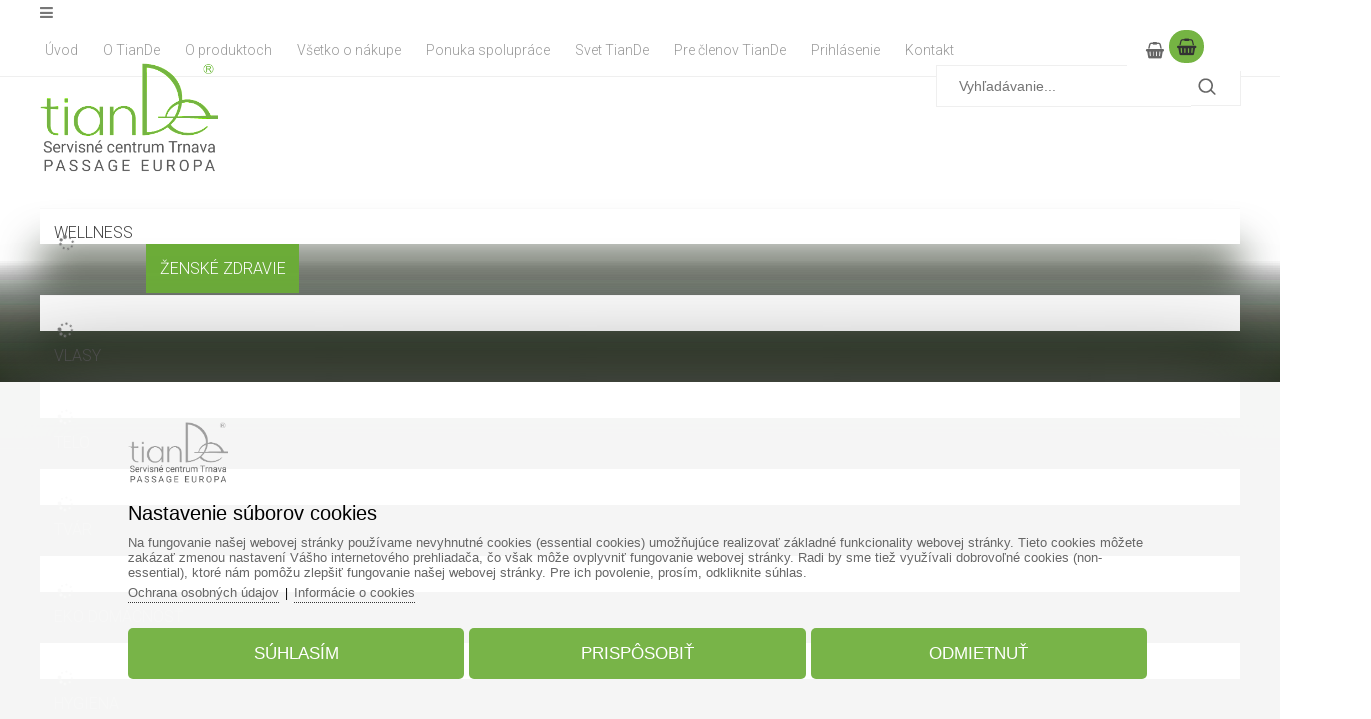

--- FILE ---
content_type: text/html; charset=UTF-8
request_url: https://www.tiandebutik.sk/gel-na-intimnu-starostlivost-s-bylinnymi-extraktmi/
body_size: 75774
content:
			
			<!DOCTYPE html>
			<html lang="sk">
		<head>			
					<title>Gél na intímnu starostlivosť s bylinnými extraktmi</title>
					<link href="https://www.tiandebutik.sk/gel-na-intimnu-starostlivost-s-bylinnymi-extraktmi/" rel="canonical" />
						<meta name="viewport" content="width=device-width, initial-scale=1.0, minimum-scale=1.0, maximum-scale=1.0, user-scalable=no" />					
					<meta name="format-detection" content="telephone=no">
					<meta http-equiv="Content-Type" content="text/html; charset=utf-8" />
					<meta name="keywords" content="Gél na intímnu starostlivosť s bylinnými extraktmi" />
					<meta name="description" content="Gél na intímnu starostlivosť s bylinnými extraktmi, Prírodná ochrana ženského zdravia!

 

Príroda je krásna a rôznorodá. ..." />
					<meta name="Author" content="www.grandiosoft.sk" />
					<meta property="og:title" content="Gél na intímnu starostlivosť s bylinnými extraktmi" />
					<meta property="og:description" content="Gél na intímnu starostlivosť s bylinnými extraktmi, Prírodná ochrana ženského zdravia!

 

Príroda je krásna a rôznorodá. ..." />									
					<meta name="twitter:title" content="Gél na intímnu starostlivosť s bylinnými extraktmi" />
					<meta name="twitter:description" content="Gél na intímnu starostlivosť s bylinnými extraktmi, Prírodná ochrana ženského zdravia!

 

Príroda je krásna a rôznorodá. ..." />
					<meta property="og:image" content="https://www.tiandebutik.sk/photogallery/2211/5613.png" />
					<meta name="twitter:image" content="https://www.tiandebutik.sk/photogallery/2211/5613.png" />
					<link type="text/css" media="screen" rel="stylesheet" href="https://www.tiandebutik.sk/css/buttons_1.css?3365541">
					<link type="text/css" media="screen" rel="stylesheet" href="https://www.tiandebutik.sk/css/backgrounds_1.css?3365541">
					
					<script type="text/javascript" src="https://www.tiandebutik.sk/js/jquery/jquery-3.7.1.min.js?3365541"></script>
					<script type="text/javascript" src="https://www.tiandebutik.sk/classes/classes_index_eshop.js?3365541"></script>
					<script type="text/javascript" src="https://www.tiandebutik.sk/js/superfish/superfish.js?3365541"></script>
					<link rel="stylesheet" href="https://www.tiandebutik.sk/js/superfish/superfish.css?3365541" type="text/css">
					<link rel="stylesheet" href="https://www.tiandebutik.sk/js/superfish/superfish-vertical.css?3365541" type="text/css">
					
					<script type="text/javascript" src="https://www.tiandebutik.sk/js/jquery/ui-1-13-2/jquery-ui.min.js?3365541"></script>
					<link rel="stylesheet" href="https://www.tiandebutik.sk/js/font_awesome/css/font-awesome.min.css?3365541" type="text/css">
					<link rel="stylesheet" href="https://www.tiandebutik.sk/js/font_etline/style.css?3365541" type="text/css"><link href="https://fonts.googleapis.com/css?family=Bangers%7CTeko:400,500%7CSuez+One%7CRubik:900,900i%7CMontserrat:100,200,300,400,500,600%7CAmatic+SC%7COpen+Sans%7COpen+Sans+Condensed:300%7CRum+Raisin%7CYesteryear%7CRaleway:300,400,600,900%7CSanchez:400,400italic%7COregano:400,400italic%7CClicker+Script%7CCinzel+Decorative:400,700%7CRoboto:100,300,400,500,700%7CRoboto+Condensed:300,400,700%7CArimo:400,700,400italic,700italic%7CNoto+Sans:400,400italic,700,700italic%7CNoto+Serif:400,700,400italic,700italic%7CRighteous%7CFreckle+Face%7CKaushan+Script%7CProsto+One%7CVoces%7CDoppio+One%7CMagra%7CExo%7COswald:400,300,700%7CGreat+Vibes%7CPoly%7CPlayfair+Display:400,400italic,700italic,700%7CParisienne&amp;subset=latin,latin-ext" rel="stylesheet" type="text/css"><link rel="stylesheet" href="https://www.tiandebutik.sk/js/jquery/ui-1-13-2/jquery-ui.min.css?3365541" type="text/css">
						<script type="text/javascript" src="https://www.tiandebutik.sk/js/photoswipe5/photoswipe.umd.min.js"></script>
    					<script type="text/javascript" src="https://www.tiandebutik.sk/js/photoswipe5/photoswipe-lightbox.umd.min.js"></script>    
		   				<link rel="stylesheet" href="https://www.tiandebutik.sk/js/photoswipe5/photoswipe.css">
					<link rel="stylesheet" href="https://www.tiandebutik.sk/css/styles_body.css?3365541" type="text/css">
					<link rel="stylesheet" href="https://www.tiandebutik.sk/classes/web_moduls/default_styles.css?3365541" type="text/css">
					<link rel="stylesheet" href="https://www.tiandebutik.sk/css/styles.css?3365541" type="text/css">
					<link rel="stylesheet" href="https://www.tiandebutik.sk/css/segments_1.css?3365541" type="text/css">
				<link rel="shortcut icon" href="https://www.tiandebutik.sk/favicon.ico">
				<meta name="robots" content="INDEX,FOLLOW" />
					<!-- Global site tag (gtag.js) - Google -->
					<script async src="https://www.googletagmanager.com/gtag/js?id=UA-114922229-1"></script>
					<script>
					window.dataLayer = window.dataLayer || [];
						function gtag(){dataLayer.push(arguments);}
						gtag("js", new Date());
						gtag("consent", "default", {"ad_storage":"denied","analytics_storage":"denied","ad_user_data":"denied","ad_personalization":"denied"});
						gtag("config", "UA-114922229-1");						
					</script>
									
				</head>
					<body id="body_677" class="body_product_details body_sk body_sk_677"><a id="top" name="top"></a>
				<div class="js_scriptholder"></div>
				<a class="scroll_up_button" id="scroll_up_button" href="#top" style="display:none;">▲</a>
		<script>
		$(function(){
		  start_scroll_pos=$(window).scrollTop();
		  
		  if(start_scroll_pos>100){              
			 $("#scroll_up_button").show();			  
		  }
		  if(start_scroll_pos<=100){              
			 $("#scroll_up_button").hide();
		  }
		  
		
		
		  $(window).scroll(function(){    
			if($(this).scrollTop()>100){              
				$("#scroll_up_button").show();			  
			}
			if($(this).scrollTop()<=100){              
				$("#scroll_up_button").hide();
			}
		  });
		});
		</script><div class="opacity_bg" onclick="hide_popoutwindow('0');"></div>
					<div class="bg1" id="bg1_677" style="position:absolute; margin:auto; width:100%; ">&nbsp;</div>
					<div class="container_bg_big2">
					<div class="container_bg_big1"><div class="cont_h1" id="cont_h1_677" style="margin-left:0px; margin-right:0px; padding-left:0px; padding-right:0px; margin:auto;">
		<div class="responsive_header_for_mobiles">
			<div class="responsive_header_for_mobiles_left">
				<a href="https://www.tiandebutik.sk/" title=""><img src="https://www.tiandebutik.sk/images/live/logo_for_mobiles.png?4304975" style="border:0px;" alt="Logo www.tiandebutik.sk" title="" /></a>
			</div>
			<div class="responsive_header_for_mobiles_right">
		<div class="holder_sfm" style="position:absolute; display:none;">		
				<div class="holder_sfm_searchfield_div" style="display:none; position:absolute;">
					<form action="https://www.tiandebutik.sk/vyhladavanie/" method="get">
					<div class="holder_sfm_searchfield" style="position:absolute;"><input type="text" name="keyword" value="" /></div>
					<div class="holder_sfm_searchfield_x" onclick="javascript:hide_sfm();"></div>
					<div class="holder_sfm_searchfield_submit"><input type="submit" value=" " /></div>
					
					<input name="search" type="hidden" value="true" />						
					<input name="check_filt_size" type="hidden" value="1" />
					<input name="check_filt_color" type="hidden" value="1" />
					<input name="filt_size" type="hidden" value="" />
					<input name="filt_color" type="hidden" value="" />
					<input name="filt_manuf" type="hidden" value="" />
					<input name="clear_additional_fields_filter" type="hidden" value="1" />										
					<input name="s_results_col" type="hidden" value="m1" />	
					</form>
				</div>
				<div class="holder_sfm_opensearch" onclick="javascript:show_sfm();"></div>
		
		</div><div class="holder_cfm">
		<div class="cfm_cart_image" onClick="document.location.href='https://www.tiandebutik.sk/nakupny-kosik/_cart/'" style="cursor:pointer;"><a><div class="cfm_cart_icon"><i class="fa fa-shopping-basket" aria-hidden="true"></i></div></a></div><div class="cfm_incart_pcs" onClick="document.location.href='https://www.tiandebutik.sk/nakupny-kosik/_cart/'" style="cursor:pointer;"></div></div>
			</div>	
			<br class="floatfix" />
		</div><div class="bg_segment bg_segment_fixed" id="bg_segment_84">
					<div class="bg_subsegment" id="bg_subsegment_84" style="width:1200px; margin:auto;"><div class="segment_border">
							<div class="long_text" id="long_text26"><div class="logo"><a href="https://www.tiandebutik.sk"><img alt="remienky.sk" src="https://www.tiandebutik.sk/images/live/logo_for_mobiles.png" style="border-style: solid; border-width: 0px; height: auto; width: 178px;" /></a></div>


							</div></div>
				</div>
				</div><div class="bg_segment bg_segment_fixed" id="bg_segment_319">
					<div class="bg_subsegment" id="bg_subsegment_319" style="width:1200px; margin:auto;">		
		<div class="search_box_6" id="search_box">
			<div class="search_header_6">Vyhľadávanie</div>
			<div class="search_body_6"><form action="https://www.tiandebutik.sk/vyhladavanie/" method="get">
					<div class="search_field_div_6">
							<table style="border:none;">
							<tr>
								<td style="vertical-align:middle;" class="search_field_div_td_field"><input type="text" name="keyword" value="" id="search_field" autocomplete="off" class="search_field search_field_6" placeholder="Vyhľadávanie..."  onclick="javascript:onclickevent_for_popout_search_results('https://www.tiandebutik.sk/','sk','677','1');" onkeyup="javascript:load_popout_search_results('https://www.tiandebutik.sk/','sk','677','1');"/></td>
								<td style="vertical-align:middle;" class="search_field_div_td_btn"><input type="submit" value=" " class="search_button_6" /></td>
							</tr>
							</table>
												
						<input name="search" type="hidden" value="true" />
						
						<input name="check_filt_size" type="hidden" value="1" />
						<input name="check_filt_color" type="hidden" value="1" />
						<input name="filt_size" type="hidden" value="" />
						<input name="filt_color" type="hidden" value="" />
						<input name="filt_manuf" type="hidden" value="" />
						<input name="clear_additional_fields_filter" type="hidden" value="1" />
						
						
						<input name="s_results_col" type="hidden" value="m1" />						
					</div>						
						<div class="popout_search_results_holder" id="popout_search_results_holder"><div style="text-align:center; padding-top:50px;"><i class="fa fa-spinner fa-spin fa-2x fa-fw"></i></div></div>						
						
				</form>
				
			</div>
		</div>
				</div>
				</div><div class="bg_segment bg_segment_fixed" id="bg_segment_171">
					<div class="bg_subsegment" id="bg_subsegment_171" style="width:1200px; margin:auto;"><div class="msm_dd2" id="msm_dd2_2">						
				<div class="msm_dd2_header"><i class="fa fa-bars bars_in_menu" onclick="javascript:load_msm_subrows('https://www.tiandebutik.sk/','sk','302','0','drop_down_2','','','','','')"></i></div>
				<div class="msm_dd2_submenu" id="msm_dd2_submenu_302"></div>
				</div>
				</div>
				</div><div class="bg_segment bg_segment_fixed" id="bg_segment_94">
					<div class="bg_subsegment" id="bg_subsegment_94" style="width:1200px; margin:auto;"><div class="scd2_holder" onClick="document.location.href='https://www.tiandebutik.sk/nakupny-kosik/_cart/'"><div class="scd2_icon"><i class="fa fa-shopping-basket" aria-hidden="true"></i></div><div id="cart_details"></div></div>
			<script type="text/javascript">		
				refresh_cart_details('https://www.tiandebutik.sk/','sk','677','','type2','','1');					
			</script>
			
			<script type="text/javascript">	
			$(document).ready(    
				function() {										
					$(".scd2_holder").on("click", function(e) { 
					   if( e.target !== this ) 
						   return;
						window.location.href = "https://www.tiandebutik.sk/nakupny-kosik/_cart/";
					});
					$(".scd2_cartempty").on("click", function(e) { 
					   if( e.target !== this ) 
						   return;
						window.location.href = "https://www.tiandebutik.sk/nakupny-kosik/_cart/";
					});	
					$(".scd2_incart").on("click", function(e) { 
					   if( e.target !== this ) 
						   return;
						window.location.href = "https://www.tiandebutik.sk/nakupny-kosik/_cart/";
					});
					$(".scd2_incart_pcs").on("click", function(e) { 
					   if( e.target !== this ) 
						   return;
						window.location.href = "https://www.tiandebutik.sk/nakupny-kosik/_cart/";
					});
					$(".scd2_freeshipping_info").on("click", function(e) { 
					   if( e.target !== this ) 
						   return;
						window.location.href = "https://www.tiandebutik.sk/nakupny-kosik/_cart/";
					});
								
													
				}
			);
			</script>
			
				</div>
				</div><div class="bg_segment bg_segment_fixed" id="bg_segment_346">
					<div class="bg_subsegment" id="bg_subsegment_346" style="width:1200px; margin:auto;">
				</div>
				</div>
									<div class="bg_menu_structure" id="bg_menu_structure_666_1">
									<div class="menu_structure_main" id="menu_structure_main_666_1" style="width:1200px; margin:auto;"><div class="menu_structure navwrap_666_1"><div class="b666_1" style="">
						<div class="b666_1_off p396_off" id="p396"><a href="https://www.tiandebutik.sk" target="_self" ><span class="mid">Úvod</span></a></div>
						<div class="b666_1_off p466_off" id="p466"><a href="https://www.tiandebutik.sk/o-tiande/"><span class="mid">O TianDe</span></a></div>
						<div class="b666_1_off p667_off" id="p667"><a href="https://www.tiandebutik.sk/o-produktoch/"><span class="mid">O produktoch</span></a></div>
						<div class="b666_1_off p668_off" id="p668"><a href="https://www.tiandebutik.sk/vsetko-o-nakupe/"><span class="mid">Všetko o nákupe</span></a></div>
						<div class="b666_1_off p669_off" id="p669"><a href="https://www.tiandebutik.sk/ponuka-spoluprace/"><span class="mid">Ponuka spolupráce</span></a></div>
						<div class="b666_1_off p670_off" id="p670"><a href="https://www.tiandebutik.sk/svet-tiande/"><span class="mid">Svet TianDe</span></a></div>
						<div class="b666_1_off p783_off" id="p783"><a href="https://www.tiandebutik.sk/registracny-formular-pre-clenov-tiande/"><span class="mid">Pre členov TianDe</span></a></div>
						<div class="b666_1_off p554_off" id="p554"><a href="https://www.tiandebutik.sk/prihlasenie/"><span class="mid">Prihlásenie</span></a></div>
						<div class="b666_1_off p467_off" id="p467"><a href="https://www.tiandebutik.sk/kontakt/"><span class="mid">Kontakt</span></a></div>
						</div>
						</div><br class="floatfix" />
							</div>
							</div>
									<div class="bg_menu_structure" id="bg_menu_structure_302_1">
									<div class="menu_structure_main" id="menu_structure_main_302_1" style="width:1200px; margin:auto;"><div class="menu_structure navwrap_302_1"><div class="b302_1" style="">
						<div class="b302_1_off p659_off" id="p659"><a href="https://www.tiandebutik.sk/wellness/"><span class="mid">Wellness</span></a></div>
								<div class="popout_bottom_box" id="popout_bottom_box_659" style="left:-0px; margin-top:51px; ">							
									<div class="popout_bottom_box_inner" style="width:1180px; margin:auto; height:inherit; background-color:#fff; padding:10px; text-align:left;"><div class="popout_bottom_box_spinner"><ul class="fa-ul"><li><i class="fa-li fa fa-spinner fa-spin"></i></li></ul></div>
									</div>
								</div><script type="text/javascript">	
								var timer;
								var timer2;
								$("#bg_menu_structure_302_1 #popout_bottom_box_659").mouseenter(function() {	
									clearTimeout(timer);
									$("#bg_menu_structure_302_1 #p659").addClass("b302_1_on").removeClass("b302_1_off");
									if(659!=660){$("#bg_menu_structure_302_1 #p660").removeClass("b302_1_on").addClass("b302_1_off");
									}							
									$(".popout_bottom_box").hide();
									$("#bg_menu_structure_302_1 #popout_bottom_box_659").show();								
									$("#bg_menu_structure_302_1 #p659").addClass("b302_1_on").removeClass("b302_1_off");														
								});
																																					  
								$("#bg_menu_structure_302_1 #p659").mouseenter(function() {	
									load_popout_box_contet('https://www.tiandebutik.sk/','sk','659',''); 
									timer2 = setTimeout(function(){													
										if(659!=660){$("#bg_menu_structure_302_1 #p660").removeClass("b302_1_on").addClass("b302_1_off");
										}									
										$(".popout_bottom_box").hide();
										$("#bg_menu_structure_302_1 #popout_bottom_box_659").show();
											$("#bg_menu_structure_302_1 .b302_1_on").removeClass("b302_1_on").addClass("b302_1_off");															
											$("#bg_menu_structure_302_1 #p659").addClass("b302_1_on").removeClass("b302_1_off");
										clearTimeout(timer);
									},200);	
								});
								$("#bg_menu_structure_302_1 #p659,#popout_bottom_box_659").mouseleave(function(e) {
									clearTimeout(timer2);
									timer = setTimeout(function(){																
										$("#bg_menu_structure_302_1 #popout_bottom_box_659").hide();
										$("#bg_menu_structure_302_1 .b302_1_on").removeClass("b302_1_on").addClass("b302_1_off");									
											$("#bg_menu_structure_302_1 #p660").removeClass("b302_1_on").addClass("b302_1_off");																																														
											$("#bg_menu_structure_302_1 #p660").addClass("b302_1_on").removeClass("b302_1_off");
									},300);							 														
								});								
								</script>
						<div class="b302_1_on p660_on" id="p660"><a href="https://www.tiandebutik.sk/zenske-zdravie/"><span class="mid">Ženské zdravie</span></a></div>
								<div class="popout_bottom_box" id="popout_bottom_box_660" style="left:-0px; margin-top:51px; ">							
									<div class="popout_bottom_box_inner" style="width:1180px; margin:auto; height:inherit; background-color:#fff; padding:10px; text-align:left;"><div class="popout_bottom_box_spinner"><ul class="fa-ul"><li><i class="fa-li fa fa-spinner fa-spin"></i></li></ul></div>
									</div>
								</div><script type="text/javascript">	
								var timer;
								var timer2;
								$("#bg_menu_structure_302_1 #popout_bottom_box_660").mouseenter(function() {	
									clearTimeout(timer);
									$("#bg_menu_structure_302_1 #p660").addClass("b302_1_on").removeClass("b302_1_off");
									if(660!=660){$("#bg_menu_structure_302_1 #p660").removeClass("b302_1_on").addClass("b302_1_off");
									}							
									$(".popout_bottom_box").hide();
									$("#bg_menu_structure_302_1 #popout_bottom_box_660").show();								
									$("#bg_menu_structure_302_1 #p660").addClass("b302_1_on").removeClass("b302_1_off");														
								});
																																					  
								$("#bg_menu_structure_302_1 #p660").mouseenter(function() {	
									load_popout_box_contet('https://www.tiandebutik.sk/','sk','660',''); 
									timer2 = setTimeout(function(){													
										if(660!=660){$("#bg_menu_structure_302_1 #p660").removeClass("b302_1_on").addClass("b302_1_off");
										}									
										$(".popout_bottom_box").hide();
										$("#bg_menu_structure_302_1 #popout_bottom_box_660").show();
											$("#bg_menu_structure_302_1 .b302_1_on").removeClass("b302_1_on").addClass("b302_1_off");															
											$("#bg_menu_structure_302_1 #p660").addClass("b302_1_on").removeClass("b302_1_off");
										clearTimeout(timer);
									},200);	
								});
								$("#bg_menu_structure_302_1 #p660,#popout_bottom_box_660").mouseleave(function(e) {
									clearTimeout(timer2);
									timer = setTimeout(function(){																
										$("#bg_menu_structure_302_1 #popout_bottom_box_660").hide();
										$("#bg_menu_structure_302_1 .b302_1_on").removeClass("b302_1_on").addClass("b302_1_off");									
											$("#bg_menu_structure_302_1 #p660").removeClass("b302_1_on").addClass("b302_1_off");																																														
											$("#bg_menu_structure_302_1 #p660").addClass("b302_1_on").removeClass("b302_1_off");
									},300);							 														
								});								
								</script>
						<div class="b302_1_off p661_off" id="p661"><a href="https://www.tiandebutik.sk/vlasy/"><span class="mid">Vlasy</span></a></div>
								<div class="popout_bottom_box" id="popout_bottom_box_661" style="left:-0px; margin-top:51px; ">							
									<div class="popout_bottom_box_inner" style="width:1180px; margin:auto; height:inherit; background-color:#fff; padding:10px; text-align:left;"><div class="popout_bottom_box_spinner"><ul class="fa-ul"><li><i class="fa-li fa fa-spinner fa-spin"></i></li></ul></div>
									</div>
								</div><script type="text/javascript">	
								var timer;
								var timer2;
								$("#bg_menu_structure_302_1 #popout_bottom_box_661").mouseenter(function() {	
									clearTimeout(timer);
									$("#bg_menu_structure_302_1 #p661").addClass("b302_1_on").removeClass("b302_1_off");
									if(661!=660){$("#bg_menu_structure_302_1 #p660").removeClass("b302_1_on").addClass("b302_1_off");
									}							
									$(".popout_bottom_box").hide();
									$("#bg_menu_structure_302_1 #popout_bottom_box_661").show();								
									$("#bg_menu_structure_302_1 #p661").addClass("b302_1_on").removeClass("b302_1_off");														
								});
																																					  
								$("#bg_menu_structure_302_1 #p661").mouseenter(function() {	
									load_popout_box_contet('https://www.tiandebutik.sk/','sk','661',''); 
									timer2 = setTimeout(function(){													
										if(661!=660){$("#bg_menu_structure_302_1 #p660").removeClass("b302_1_on").addClass("b302_1_off");
										}									
										$(".popout_bottom_box").hide();
										$("#bg_menu_structure_302_1 #popout_bottom_box_661").show();
											$("#bg_menu_structure_302_1 .b302_1_on").removeClass("b302_1_on").addClass("b302_1_off");															
											$("#bg_menu_structure_302_1 #p661").addClass("b302_1_on").removeClass("b302_1_off");
										clearTimeout(timer);
									},200);	
								});
								$("#bg_menu_structure_302_1 #p661,#popout_bottom_box_661").mouseleave(function(e) {
									clearTimeout(timer2);
									timer = setTimeout(function(){																
										$("#bg_menu_structure_302_1 #popout_bottom_box_661").hide();
										$("#bg_menu_structure_302_1 .b302_1_on").removeClass("b302_1_on").addClass("b302_1_off");									
											$("#bg_menu_structure_302_1 #p660").removeClass("b302_1_on").addClass("b302_1_off");																																														
											$("#bg_menu_structure_302_1 #p660").addClass("b302_1_on").removeClass("b302_1_off");
									},300);							 														
								});								
								</script>
						<div class="b302_1_off p662_off" id="p662"><a href="https://www.tiandebutik.sk/telo/"><span class="mid">Telo</span></a></div>
								<div class="popout_bottom_box" id="popout_bottom_box_662" style="left:-0px; margin-top:51px; ">							
									<div class="popout_bottom_box_inner" style="width:1180px; margin:auto; height:inherit; background-color:#fff; padding:10px; text-align:left;"><div class="popout_bottom_box_spinner"><ul class="fa-ul"><li><i class="fa-li fa fa-spinner fa-spin"></i></li></ul></div>
									</div>
								</div><script type="text/javascript">	
								var timer;
								var timer2;
								$("#bg_menu_structure_302_1 #popout_bottom_box_662").mouseenter(function() {	
									clearTimeout(timer);
									$("#bg_menu_structure_302_1 #p662").addClass("b302_1_on").removeClass("b302_1_off");
									if(662!=660){$("#bg_menu_structure_302_1 #p660").removeClass("b302_1_on").addClass("b302_1_off");
									}							
									$(".popout_bottom_box").hide();
									$("#bg_menu_structure_302_1 #popout_bottom_box_662").show();								
									$("#bg_menu_structure_302_1 #p662").addClass("b302_1_on").removeClass("b302_1_off");														
								});
																																					  
								$("#bg_menu_structure_302_1 #p662").mouseenter(function() {	
									load_popout_box_contet('https://www.tiandebutik.sk/','sk','662',''); 
									timer2 = setTimeout(function(){													
										if(662!=660){$("#bg_menu_structure_302_1 #p660").removeClass("b302_1_on").addClass("b302_1_off");
										}									
										$(".popout_bottom_box").hide();
										$("#bg_menu_structure_302_1 #popout_bottom_box_662").show();
											$("#bg_menu_structure_302_1 .b302_1_on").removeClass("b302_1_on").addClass("b302_1_off");															
											$("#bg_menu_structure_302_1 #p662").addClass("b302_1_on").removeClass("b302_1_off");
										clearTimeout(timer);
									},200);	
								});
								$("#bg_menu_structure_302_1 #p662,#popout_bottom_box_662").mouseleave(function(e) {
									clearTimeout(timer2);
									timer = setTimeout(function(){																
										$("#bg_menu_structure_302_1 #popout_bottom_box_662").hide();
										$("#bg_menu_structure_302_1 .b302_1_on").removeClass("b302_1_on").addClass("b302_1_off");									
											$("#bg_menu_structure_302_1 #p660").removeClass("b302_1_on").addClass("b302_1_off");																																														
											$("#bg_menu_structure_302_1 #p660").addClass("b302_1_on").removeClass("b302_1_off");
									},300);							 														
								});								
								</script>
						<div class="b302_1_off p665_off" id="p665"><a href="https://www.tiandebutik.sk/tvar/"><span class="mid">Tvár</span></a></div>
								<div class="popout_bottom_box" id="popout_bottom_box_665" style="left:-0px; margin-top:51px; ">							
									<div class="popout_bottom_box_inner" style="width:1180px; margin:auto; height:inherit; background-color:#fff; padding:10px; text-align:left;"><div class="popout_bottom_box_spinner"><ul class="fa-ul"><li><i class="fa-li fa fa-spinner fa-spin"></i></li></ul></div>
									</div>
								</div><script type="text/javascript">	
								var timer;
								var timer2;
								$("#bg_menu_structure_302_1 #popout_bottom_box_665").mouseenter(function() {	
									clearTimeout(timer);
									$("#bg_menu_structure_302_1 #p665").addClass("b302_1_on").removeClass("b302_1_off");
									if(665!=660){$("#bg_menu_structure_302_1 #p660").removeClass("b302_1_on").addClass("b302_1_off");
									}							
									$(".popout_bottom_box").hide();
									$("#bg_menu_structure_302_1 #popout_bottom_box_665").show();								
									$("#bg_menu_structure_302_1 #p665").addClass("b302_1_on").removeClass("b302_1_off");														
								});
																																					  
								$("#bg_menu_structure_302_1 #p665").mouseenter(function() {	
									load_popout_box_contet('https://www.tiandebutik.sk/','sk','665',''); 
									timer2 = setTimeout(function(){													
										if(665!=660){$("#bg_menu_structure_302_1 #p660").removeClass("b302_1_on").addClass("b302_1_off");
										}									
										$(".popout_bottom_box").hide();
										$("#bg_menu_structure_302_1 #popout_bottom_box_665").show();
											$("#bg_menu_structure_302_1 .b302_1_on").removeClass("b302_1_on").addClass("b302_1_off");															
											$("#bg_menu_structure_302_1 #p665").addClass("b302_1_on").removeClass("b302_1_off");
										clearTimeout(timer);
									},200);	
								});
								$("#bg_menu_structure_302_1 #p665,#popout_bottom_box_665").mouseleave(function(e) {
									clearTimeout(timer2);
									timer = setTimeout(function(){																
										$("#bg_menu_structure_302_1 #popout_bottom_box_665").hide();
										$("#bg_menu_structure_302_1 .b302_1_on").removeClass("b302_1_on").addClass("b302_1_off");									
											$("#bg_menu_structure_302_1 #p660").removeClass("b302_1_on").addClass("b302_1_off");																																														
											$("#bg_menu_structure_302_1 #p660").addClass("b302_1_on").removeClass("b302_1_off");
									},300);							 														
								});								
								</script>
						<div class="b302_1_off p733_off" id="p733"><a href="https://www.tiandebutik.sk/ekologicka-domacnost/"><span class="mid">Eko domácnosť</span></a></div>
								<div class="popout_bottom_box" id="popout_bottom_box_733" style="left:-0px; margin-top:51px; ">							
									<div class="popout_bottom_box_inner" style="width:1180px; margin:auto; height:inherit; background-color:#fff; padding:10px; text-align:left;"><div class="popout_bottom_box_spinner"><ul class="fa-ul"><li><i class="fa-li fa fa-spinner fa-spin"></i></li></ul></div>
									</div>
								</div><script type="text/javascript">	
								var timer;
								var timer2;
								$("#bg_menu_structure_302_1 #popout_bottom_box_733").mouseenter(function() {	
									clearTimeout(timer);
									$("#bg_menu_structure_302_1 #p733").addClass("b302_1_on").removeClass("b302_1_off");
									if(733!=660){$("#bg_menu_structure_302_1 #p660").removeClass("b302_1_on").addClass("b302_1_off");
									}							
									$(".popout_bottom_box").hide();
									$("#bg_menu_structure_302_1 #popout_bottom_box_733").show();								
									$("#bg_menu_structure_302_1 #p733").addClass("b302_1_on").removeClass("b302_1_off");														
								});
																																					  
								$("#bg_menu_structure_302_1 #p733").mouseenter(function() {	
									load_popout_box_contet('https://www.tiandebutik.sk/','sk','733',''); 
									timer2 = setTimeout(function(){													
										if(733!=660){$("#bg_menu_structure_302_1 #p660").removeClass("b302_1_on").addClass("b302_1_off");
										}									
										$(".popout_bottom_box").hide();
										$("#bg_menu_structure_302_1 #popout_bottom_box_733").show();
											$("#bg_menu_structure_302_1 .b302_1_on").removeClass("b302_1_on").addClass("b302_1_off");															
											$("#bg_menu_structure_302_1 #p733").addClass("b302_1_on").removeClass("b302_1_off");
										clearTimeout(timer);
									},200);	
								});
								$("#bg_menu_structure_302_1 #p733,#popout_bottom_box_733").mouseleave(function(e) {
									clearTimeout(timer2);
									timer = setTimeout(function(){																
										$("#bg_menu_structure_302_1 #popout_bottom_box_733").hide();
										$("#bg_menu_structure_302_1 .b302_1_on").removeClass("b302_1_on").addClass("b302_1_off");									
											$("#bg_menu_structure_302_1 #p660").removeClass("b302_1_on").addClass("b302_1_off");																																														
											$("#bg_menu_structure_302_1 #p660").addClass("b302_1_on").removeClass("b302_1_off");
									},300);							 														
								});								
								</script>
						<div class="b302_1_off p734_off" id="p734"><a href="https://www.tiandebutik.sk/hygiena/"><span class="mid">Hygiena</span></a></div>
								<div class="popout_bottom_box" id="popout_bottom_box_734" style="left:-0px; margin-top:51px; ">							
									<div class="popout_bottom_box_inner" style="width:1180px; margin:auto; height:inherit; background-color:#fff; padding:10px; text-align:left;"><div class="popout_bottom_box_spinner"><ul class="fa-ul"><li><i class="fa-li fa fa-spinner fa-spin"></i></li></ul></div>
									</div>
								</div><script type="text/javascript">	
								var timer;
								var timer2;
								$("#bg_menu_structure_302_1 #popout_bottom_box_734").mouseenter(function() {	
									clearTimeout(timer);
									$("#bg_menu_structure_302_1 #p734").addClass("b302_1_on").removeClass("b302_1_off");
									if(734!=660){$("#bg_menu_structure_302_1 #p660").removeClass("b302_1_on").addClass("b302_1_off");
									}							
									$(".popout_bottom_box").hide();
									$("#bg_menu_structure_302_1 #popout_bottom_box_734").show();								
									$("#bg_menu_structure_302_1 #p734").addClass("b302_1_on").removeClass("b302_1_off");														
								});
																																					  
								$("#bg_menu_structure_302_1 #p734").mouseenter(function() {	
									load_popout_box_contet('https://www.tiandebutik.sk/','sk','734',''); 
									timer2 = setTimeout(function(){													
										if(734!=660){$("#bg_menu_structure_302_1 #p660").removeClass("b302_1_on").addClass("b302_1_off");
										}									
										$(".popout_bottom_box").hide();
										$("#bg_menu_structure_302_1 #popout_bottom_box_734").show();
											$("#bg_menu_structure_302_1 .b302_1_on").removeClass("b302_1_on").addClass("b302_1_off");															
											$("#bg_menu_structure_302_1 #p734").addClass("b302_1_on").removeClass("b302_1_off");
										clearTimeout(timer);
									},200);	
								});
								$("#bg_menu_structure_302_1 #p734,#popout_bottom_box_734").mouseleave(function(e) {
									clearTimeout(timer2);
									timer = setTimeout(function(){																
										$("#bg_menu_structure_302_1 #popout_bottom_box_734").hide();
										$("#bg_menu_structure_302_1 .b302_1_on").removeClass("b302_1_on").addClass("b302_1_off");									
											$("#bg_menu_structure_302_1 #p660").removeClass("b302_1_on").addClass("b302_1_off");																																														
											$("#bg_menu_structure_302_1 #p660").addClass("b302_1_on").removeClass("b302_1_off");
									},300);							 														
								});								
								</script>
						<div class="b302_1_off p735_off" id="p735"><a href="https://www.tiandebutik.sk/doplnky/"><span class="mid">Doplnky</span></a></div>
								<div class="popout_bottom_box" id="popout_bottom_box_735" style="left:-0px; margin-top:51px; ">							
									<div class="popout_bottom_box_inner" style="width:1180px; margin:auto; height:inherit; background-color:#fff; padding:10px; text-align:left;"><div class="popout_bottom_box_spinner"><ul class="fa-ul"><li><i class="fa-li fa fa-spinner fa-spin"></i></li></ul></div>
									</div>
								</div><script type="text/javascript">	
								var timer;
								var timer2;
								$("#bg_menu_structure_302_1 #popout_bottom_box_735").mouseenter(function() {	
									clearTimeout(timer);
									$("#bg_menu_structure_302_1 #p735").addClass("b302_1_on").removeClass("b302_1_off");
									if(735!=660){$("#bg_menu_structure_302_1 #p660").removeClass("b302_1_on").addClass("b302_1_off");
									}							
									$(".popout_bottom_box").hide();
									$("#bg_menu_structure_302_1 #popout_bottom_box_735").show();								
									$("#bg_menu_structure_302_1 #p735").addClass("b302_1_on").removeClass("b302_1_off");														
								});
																																					  
								$("#bg_menu_structure_302_1 #p735").mouseenter(function() {	
									load_popout_box_contet('https://www.tiandebutik.sk/','sk','735',''); 
									timer2 = setTimeout(function(){													
										if(735!=660){$("#bg_menu_structure_302_1 #p660").removeClass("b302_1_on").addClass("b302_1_off");
										}									
										$(".popout_bottom_box").hide();
										$("#bg_menu_structure_302_1 #popout_bottom_box_735").show();
											$("#bg_menu_structure_302_1 .b302_1_on").removeClass("b302_1_on").addClass("b302_1_off");															
											$("#bg_menu_structure_302_1 #p735").addClass("b302_1_on").removeClass("b302_1_off");
										clearTimeout(timer);
									},200);	
								});
								$("#bg_menu_structure_302_1 #p735,#popout_bottom_box_735").mouseleave(function(e) {
									clearTimeout(timer2);
									timer = setTimeout(function(){																
										$("#bg_menu_structure_302_1 #popout_bottom_box_735").hide();
										$("#bg_menu_structure_302_1 .b302_1_on").removeClass("b302_1_on").addClass("b302_1_off");									
											$("#bg_menu_structure_302_1 #p660").removeClass("b302_1_on").addClass("b302_1_off");																																														
											$("#bg_menu_structure_302_1 #p660").addClass("b302_1_on").removeClass("b302_1_off");
									},300);							 														
								});								
								</script>
						<div class="b302_1_off p787_off" id="p787"><a href="https://www.tiandebutik.sk/akcie/"><span class="mid">Akcie a zľavy</span></a></div>
						</div>
						</div><br class="floatfix" />
							</div>
							</div><div class="bg_segment bg_segment_fixed" id="bg_segment_333">
					<div class="bg_subsegment" id="bg_subsegment_333" style="width:1200px; margin:auto;"><div class="navipath_holder"><span class="navipath_title">Nachádzate sa na: </span><span class="navipath_backbutton" onclick="history.back()"><i class="fa fa-caret-left" aria-hidden="true"></i>&nbsp;&nbsp;<span class="navipath_backbutton_txt">Naspäť</span>&nbsp;&nbsp;&nbsp;<span class="navipath_divider">&vellip;</span>&nbsp;&nbsp;&nbsp;</span><a href="https://www.tiandebutik.sk/" class="navipath_link navipath_link_server_name">Úvod</a>&nbsp;&nbsp;&nbsp;<span class="navipath_divider">/</span>&nbsp;&nbsp;&nbsp;<a href="https://www.tiandebutik.sk/zenske-zdravie/" class="navipath_link">Ženské zdravie</a>&nbsp;&nbsp;&nbsp;<span class="navipath_divider">/</span>&nbsp;&nbsp;&nbsp;<a href="https://www.tiandebutik.sk/zenske-zdravie/intimna-hygiena/" class="navipath_link">Intímna hygiena</a></div>
				</div>
				</div></div><div class="bg_cont_lmr1" id="bg_cont_lmr1_677"><div class="cont_lmr1" id="cont_lmr1_677" style=""><div class="cont_m1 m1_product_details" id="cont_m1_677" style="width:auto;float:none; margin:auto;"><div class="prod_details_main_holder prod_details_main_holder_status2" id="prod_details_main_holder_6971" style="width:1200px; margin:auto;">
				<div class="next_prev_product next_prev_product_top">
					<div style="float:left; margin-bottom:10px; text-align:right;" class="next_prev_product_backbtn">
					<table><tr>
					<td style="vertical-align:middle;"></td>
					<td style="vertical-align:middle;"></td>
					</tr></table>
					</div>
					<div style="float:right; text-align:right;" class="next_prev_product_nextprevbtns">
					<table><tr><td style="vertical-align:middle;"><a href="https://www.tiandebutik.sk/slipove-vlozky-so-striebrom-super-tenke-/"><img src="https://www.tiandebutik.sk/images/live/arrow_prev.gif" style="border:none;" alt="<<" title="Predchádzajúci produkt v tejto kategórii" /></a></td>
								<td style="vertical-align:middle;">&nbsp;2/3&nbsp;</td><td style="vertical-align:middle;"><a href="https://www.tiandebutik.sk/jemny-gel-pre-intimnu-hygienu/"><img src="https://www.tiandebutik.sk/images/live/arrow_next.gif" style="border:none;" alt=">>" title="Nasledujúci produkt v tejto kategórii" /></a></td>
					</tr></table>
					</div>
					<br class="floatfix" />
				</div>
								
						<div class="prod_decor_middle_bg prod_decor_middle_bg_2"><h1 class="product_details_title product_details_title_rd">Gél na intímnu starostlivosť s bylinnými extraktmi</h1>
								<div class="product_details_col_main">
								<div class="product_details_col1" style="float:left; margin-right:30px; padding-bottom:10px; width:600px;"><div class="photoswipe_gallery"><div class="product_details_image_height_cutter" style="z-index:1111;"><div class="product_details_image_height_cutter_invisible_duplicate" style="display:none; position:absolute; z-index:-10;"><img src="https://www.tiandebutik.sk/photogallery/2211/5613_600.png" alt="Gél na intímnu starostlivosť s bylinnými extraktmi" style="width:600px; border:none; margin-bottom:5px;" class="" /></div><div class="product_details_image_height_cutter_inner zoom" id="ex1" href="https://www.tiandebutik.sk/photogallery/2211/5613_1000.png"><span class="gallery" id="5613"><a href="https://www.tiandebutik.sk/photogallery/2211/5613_1000.png" title="Gél na intímnu starostlivosť s bylinnými extraktmi"   data-pswp-width="700" data-pswp-height="700"><img src="https://www.tiandebutik.sk/photogallery/2211/5613_600.png" title="Gél na intímnu starostlivosť s bylinnými extraktmi" alt="Gél na intímnu starostlivosť s bylinnými extraktmi" style="width:600px; border:none; margin-bottom:5px;  z-index:1;" class="" /></a></span></div></div><div class="prod_details_text_under_main_img"></div></div>
							<script type="text/javascript">
							  var lightbox = new PhotoSwipeLightbox({
								gallery: '.photoswipe_gallery',
								children: 'a',
								pswpModule: PhotoSwipe 
							  });
							  lightbox.init();
							</script>
								</div>				
								<div class="product_details_col2" style="float:left; width:360px;">
			<div class="css_prod_det_labels_holder"><br class="floatfix" />
			</div><h1 class="product_details_title product_details_title_desktop">Gél na intímnu starostlivosť s bylinnými extraktmi</h1><div class="display_rating_holder" style="cursor:pointer;" onclick="location.href='https://www.tiandebutik.sk/gel-na-intimnu-starostlivost-s-bylinnymi-extraktmi/?gototab=comments#prod_tabs'">
		<div class="display_rating_bw_stars_holder">
			<div class="display_rating_yellow_stars_holder" style="width:0px;"></div>
		</div>
			<div class="display_rating_text_holder1">&nbsp;&nbsp;0 / 5</div>
			<div class="display_rating_text_holder2">Počet hodnotení: 0&nbsp;&nbsp;&nbsp;&nbsp;|&nbsp;</div>
			<div class="display_rating_text_holder3"><a onclick="location.href='https://www.tiandebutik.sk/gel-na-intimnu-starostlivost-s-bylinnymi-extraktmi/?gototab=comments#prod_tabs'" style="cursor:pointer; color:#444;">Pošlite hodnotenie</a></div>
		<br class="floatfix" />
		</div><div class="prod_description"><h2 class="prod_description_title">Popis</h2><p>Prírodná ochrana ženského zdravia!</p>

<p>&nbsp;</p>

<p>Príroda je krásna a rôznorodá. A bola to práve ona, ktorá inšpirovala korporáciu k vytvoreniu gélu pre jemnú starostlivosť, ktorá obsahuje výťažok z bylín s priaznivým účinkom na ženské zdravie.<br />
<br />
Produkt bol vytvorený na Altaji a obsahuje viac ako 90% prírodných zložiek. Jemné zloženie gélu je vhodné pre starostlivosť o tú najcitlivejšiu pokožku.<br />
<br />
Aktívne zložky produktu posilňujú prirodzenú ochrannú bariéru pokožky a udržujú rovnováhu pH v intímnej zóne.<br />
<br />
Vďaka vyváženému zloženiu gél upokojuje jemnú pokožku a poskytuje každodenný pocit pohodlia. Osviežuje a zvlhčuje pokožku a zmierňuje pocit nepohodlia po epilácií.<br />
<br />
Používajte kvalitné výrobky a buďte zdravé.</p>
</div><div class="prod_details_image_below_desc"></div><div style="text-align:right;" class="proddet_manuf_image_holder"><img src="https://www.tiandebutik.sk/imageuploads/manufacturers/29.png" title="TianDe" style="width:150px; margin-left:10px; margin-bottom:10px; padding-top:10px;" class="proddet_manuf_image"/></div><div class="prod_det_other_info"><div class="prod_code_details"><strong>Kód produktu:</strong> 60149-2</div><div class="prod_details_weight"><strong>Body za produkt:</strong> <span class="prod_details_weight_value">8,5</span></div>
												</div><div class="stock_status_div stock_status_div_6971" id="stock_status_div_6971"></div>
											<script type="text/javascript">		
												generate_stock_status_div('https://www.tiandebutik.sk/','sk','details','6971','677','2','0','0');
											</script>
													<div class="add_to_cart_button_6971 div_add_to_cart_button_details" onmouseover="javascript:generate_price('https://www.tiandebutik.sk/','sk','0','6971',''); "></div>
													<script type="text/javascript">		
														refresh_add_to_cart_button('https://www.tiandebutik.sk/','sk','6971','677','details_page','1','','');
													</script><div class="prod_description prod_det_features" style="padding-top:10px;"><div class="proddetails_features_title" style="font-weight:bold;">Vlastnosti</div><table><tr><td class="prod_det_features_col1"><img src="https://www.tiandebutik.sk/images/live/indent1.gif" alt="-" /></td><td class="prod_det_features_col2">Objem:  360 g</td></tr><tr><td class="prod_det_features_col1"><img src="https://www.tiandebutik.sk/images/live/indent1.gif" alt="-" /></td><td class="prod_det_features_col2">Body:  8,50</td></tr><tr><td class="prod_det_features_col1"><img src="https://www.tiandebutik.sk/images/live/indent1.gif" alt="-" /></td><td class="prod_det_features_col2">Cena za 1000g: 35,83 €</td></tr></table></div><div class="prod_det_characteristics" style="margin-top:20px;"></div><div class="prod_details_warning" style="display:none; padding-top:10px; color:red; font-weight:bold;"></div><div class="proddet_tabs_longtext_rightcol_afbox"></div></div><br class="floatfix" /></div>
		<script>
			$(function() {		
				// Calling the plugin			
				$("#product-page-wrap-6971").organicTabs({
					"speed": 100						
				});				
			});
		</script>
		<a name="prod_tabs" class="prod_tabs_anchor"></a><div class="product-page-wrap" id="product-page-wrap-6971">
			<ul class="nav"><li><a href="#t1" class="current" id="toptabs1">Popis</a></li><li><a href="#t2" id="toptabs2">Hodnotenia (0)</a></li><li><a href="#t3" id="toptabs3">Strážny pes</a></li>
			</ul>
			<div class="list-wrap">
					<ul id="t1">
							<li>
								<div class="pdp_type2_tab1">
											<div class="pdp_type2_tab_longtext_leftcol"><p>Použitie:</p>

<p>Malé množstvo gélu naneste na intímne partie, napeňte a opláchnite vodou. Len na vonkajšie použitie.</p>
</div>
											<div class="pdp_type2_tab_longtext_rightcol">
											</div>
											<br class="floatfix" />
											
								</div>
							</li>
					</ul>
					<ul id="t2" class="hide">
							<li>
								<div class="pdp_type2_tab2"><div class="diskusia_title" style="margin-bottom:10px; max-width:1200px; margin:auto;">
						<div style="float:left;">Diskusia k produktu</div>
						<br class="floatfix" /></div>
				<div class="article_add_contribution_holder" style="padding-top:10px; max-width:1200px; margin:auto;"><div class="article_add_contribution" onClick="document.location.href='#add_comment'"><a href="#add_comment">Pridať príspevok</a></div><br class="floatfix" />		
					<div class="comments_holder" style="" onclick="javascript:show_grandiocaptcha_holder()"><a name="comments"></a>K tomuto produktu ešte nie sú pridané žiadne príspevky<br />
					<a name="add_comment" id="add_comment"></a>
					</div>
					<br /><br />&nbsp;
					</div>
								</div>
							</li>
					</ul>
					<ul id="t3" class="hide">
							<li>
								<div class="pdp_type2_tab3"><h2>Strážny pes - Sledovanie produktu (cena/dostupnosť)</h2>
		<div class="watchdog_holder">
			<br style="clear:right" />
			<div class="watchdog_body">
				<div class="watchdog_desc">Zadajte Vašu emailovú adresu, budeme Vás informovať o zmenách ceny alebo dostupnosti tohto produktu.</div>
				<div class="watchdog_fields">
					<form action="?gototab=watchdog#prod_tabs" method="post">
					<style>
					.watchdog_fields .pph2_dostupnost,.watchdog_fields .pph2_proddet_price_holder,.watchdog_fields .pricediv_middle{display:none;} 
					.watchdog_fields .pph3_holder {max-width: 500px;} 
					.watchdog_fields li{list-style: square; padding-left: 10px; margin-left: 15px;} 
					.watchdog_fields .pph3_params_holder_col1{  clear: both; width: 70%; max-width: 330px;} 
					.watchdog_fields .pph3_params_holder_col2{ width: 30%; max-width: 200px; text-align:left;}
					.watchdog_fields .proddetails_prodvariations_holder .pph3_params_holder_col1{  clear: both; width: 30%; max-width: 150px;} 
					@media only screen and (min-width:0px) and (max-width:480px){.watchdog_fields .pph3_params_holder_col2{text-align:right; margin-bottom: 15px;}	}
					</style>
					
					<table class="" style="clear: both; padding-top: 30px;">
					<tr>
						<td style="vertical-align:middle;"><input type="text" name="email" value="" class="watchdog_inputfield" placeholder="Email" /></td>
						<td style="vertical-align:middle;"><input type="submit" value=">>" class="watchdog_submitbutton" /></td>				
					</tr>
					</table>
					<table>
					<tr>
						<td style="vertical-align:middle;">Chcete sa</td>
						<td style="vertical-align:middle;">
							<select name="add_or_rem" id="add_or_rem" class="watchdog_selectfield" onchange="privacypolicy_add_or_rem()">
								<option value="add">prihlásiť</option>
								<option value="rem">odhlásiť</option>							
							</select>
						</td>				
					</tr>
					</table>					
					<div class="text_agree_with_privacypolicy2 text_agree_with_privacypolicy2_watchdog"><input name="agree_with_privacypolicy" type="checkbox" value="1"><span class="text_agree_with_privacypolicy"> Oboznámil som sa so <a href="https://www.tiandebutik.sk/ochrana-osobnych-udajov/" target="_blank" class="read_agb_link">zásadami ochrany osobných údajov</a>. *</span></div>
					<input type="hidden" name="watchdog_action" value="send"/>
					</form>	
				</div>
			</div>	
			<br style="clear:right" />
		</div><br style="clear:right" />
								</div>
							</li>
					</ul>
			</div>
		</div>
		
						</div>		
						<div class="prod_share_icons" style="margin-top:20px; margin-bottom:20px;"><div class="prod_share_icons_title" style="font-size:14px; font-weight:bold; border-bottom:1px dotted #ccc; padding-bottom:5px; margin:30px 0px 10px 0px;">Zdielajte tento produkt</div>
		<a class="prod_soc_icon prod_soc_icon_fb" rel="nofollow" href="https://www.facebook.com/sharer.php?u=https://www.tiandebutik.sk/gel-na-intimnu-starostlivost-s-bylinnymi-extraktmi/" target="_blank"><img src="https://www.tiandebutik.sk/classes/web_moduls/imgs/share_icons_fb.png" alt="Facebook" style="width:30px;" class="prod_soc_icon_img" />&nbsp;</a>
		<a class="prod_soc_icon prod_soc_icon_tw" rel="nofollow" href="https://twitter.com/share?url=https://www.tiandebutik.sk/gel-na-intimnu-starostlivost-s-bylinnymi-extraktmi/" target="_blank"><img src="https://www.tiandebutik.sk/classes/web_moduls/imgs/share_icons_tw.png" alt="Twitter" style="width:30px;" class="prod_soc_icon_img" />&nbsp;</a>
		<a class="prod_soc_icon prod_soc_icon_gp" rel="nofollow" href="https://plus.google.com/share?url=https://www.tiandebutik.sk/gel-na-intimnu-starostlivost-s-bylinnymi-extraktmi/" target="_blank"><img src="https://www.tiandebutik.sk/classes/web_moduls/imgs/share_icons_gp.png" alt="Google" style="width:30px;" class="prod_soc_icon_img" />&nbsp;</a>
		<a class="prod_soc_icon prod_soc_icon_li" rel="nofollow" href="https://www.linkedin.com/shareArticle?mini=true&amp;url=https://www.tiandebutik.sk/gel-na-intimnu-starostlivost-s-bylinnymi-extraktmi/" target="_blank"><img src="https://www.tiandebutik.sk/classes/web_moduls/imgs/share_icons_in.png" alt="LinkedIn" style="width:30px;" class="prod_soc_icon_img" />&nbsp;</a>
		<a class="prod_soc_icon prod_soc_icon_pi" rel="nofollow" href="https://pinterest.com/pin/create/button/?url=https://www.tiandebutik.sk/gel-na-intimnu-starostlivost-s-bylinnymi-extraktmi/&media=&description=" target="_blank" class="pin-it-button" count-layout="horizontal"><img style="border:0px; width:30px;" src="https://www.tiandebutik.sk/classes/web_moduls/imgs/share_icons_pinterest.png" title="Pin It" alt="Pinterest" class="prod_soc_icon_img" />&nbsp;</a>
		<a class="prod_soc_icon prod_soc_icon_mail" rel="nofollow" href="mailto:?Subject=https://www.tiandebutik.sk/gel-na-intimnu-starostlivost-s-bylinnymi-extraktmi/&amp;Body=Mohlo%20by%20Vás%20zaujímať%20:%20 https://www.tiandebutik.sk/gel-na-intimnu-starostlivost-s-bylinnymi-extraktmi/" class="prod_share_icons_mail_btn"><img src="https://www.tiandebutik.sk/classes/web_moduls/imgs/share_icons_mail.png" alt="Email" style="width:30px;" class="prod_soc_icon_img" />&nbsp;</a>
			</div></div></div><br class="floatfix" /></div></div><div class="cont_h2" id="cont_h2_677" style="margin-left:0px; margin-right:0px; padding-left:0px; padding-right:0px; margin:auto;"></div><div class="bg_cont_lmr2" id="bg_cont_lmr2_677"><div class="cont_lmr2" id="cont_lmr2_677" style=""><div class="cont_l2" id="cont_l2_677" style="width:0px;"></div><div class="cont_m2" id="cont_m2_677" style="width:100%;margin-left:0px; margin-right:0px; padding-left:0px; padding-right:0px; margin:auto;float:none; margin:auto;"></div><div class="cont_r2" id="cont_r2_677" style="width:0px;"></div><br class="floatfix" /></div></div><div class="cont_h3" id="cont_h3_677" style="margin-left:0px; margin-right:0px; padding-left:0px; padding-right:0px; margin:auto;"><div class="bg_segment bg_segment_fixed" id="bg_segment_308">
					<div class="bg_subsegment" id="bg_subsegment_308" style="width:1200px; margin:auto;"><div class="seg_tabs_columns_holder" id="seg_tabs_columns_holder_26">
					<div class="display_tab_desc_above"></div><div id="seg_tabs_columns_col_id92" class="seg_tabs_columns seg_tabs_columns_col1" style="float:left; width:195px; margin-right:50px;" onclick=""><div class="seg_tabs_columns_col_inner"><p><img alt="Logo tianDe" src="https://www.tiandebutik.sk/images/live/logo_footer_tiande.png" style="width: 182px; height: auto;" /></p>

<div class="footer_title">SOCIÁLNE SIETE</div>

<div class="footer_text"><a class="footer_facebook_square" href="https://www.facebook.com/TianDeKozmetikaTrnava/" target="_blank"><i class="fa fa-facebook-square fa-3x" aria-hidden="true"></i></a></div>
</div></div><div id="seg_tabs_columns_col_id93" class="seg_tabs_columns seg_tabs_columns_col2" style="float:left; width:195px; margin-right:50px;" onclick=""><div class="seg_tabs_columns_col_inner"><div class="footer_title">ESHOP</div>

<div class="footer_text"><div style="" class="generate_menurows_columns generate_menurows_column_1"><div class="generate_menurows_title_1 generate_menurows_title_396"><a href="https://www.tiandebutik.sk">Úvod</a></div><div class="generate_menurows_title_1 generate_menurows_title_466"><a href="https://www.tiandebutik.sk/o-tiande/">O TianDe</a></div><div class="generate_menurows_title_1 generate_menurows_title_667"><a href="https://www.tiandebutik.sk/o-produktoch/">O produktoch</a></div><div class="generate_menurows_title_1 generate_menurows_title_668"><a href="https://www.tiandebutik.sk/vsetko-o-nakupe/">Všetko o nákupe</a></div><div class="generate_menurows_title_1 generate_menurows_title_669"><a href="https://www.tiandebutik.sk/ponuka-spoluprace/">Ponuka spolupráce</a></div><div class="generate_menurows_title_1 generate_menurows_title_670"><a href="https://www.tiandebutik.sk/svet-tiande/">Svet TianDe</a></div><div class="generate_menurows_title_1 generate_menurows_title_783"><a href="https://www.tiandebutik.sk/registracny-formular-pre-clenov-tiande/">Pre členov TianDe</a></div><div class="generate_menurows_title_1 generate_menurows_title_554"><a href="https://www.tiandebutik.sk/prihlasenie/">Prihlásenie</a></div><div class="generate_menurows_title_1 generate_menurows_title_467"><a href="https://www.tiandebutik.sk/kontakt/">Kontakt</a></div></div></div>
</div></div><div id="seg_tabs_columns_col_id100" class="seg_tabs_columns seg_tabs_columns_col3" style="float:left; width:215px; margin-right:50px;" onclick=""><div class="seg_tabs_columns_col_inner"><div class="footer_title">SLUŽBY A PODPORA</div>

<div class="footer_text"><div style="" class="generate_menurows_columns generate_menurows_column_1"><div class="generate_menurows_title_1 generate_menurows_title_464"><a href="https://www.tiandebutik.sk/vseobecne-obchodne-podmienky/">Obchodné podmienky</a></div><div class="generate_menurows_title_1 generate_menurows_title_558"><a href="https://www.tiandebutik.sk/doprava-a-platba/">Doprava a platba</a></div><div class="generate_menurows_title_1 generate_menurows_title_465"><a href="https://www.tiandebutik.sk/ochrana-osobnych-udajov/">Ochrana osobných údajov</a></div><div class="generate_menurows_title_1 generate_menurows_title_788"><a href="https://www.tiandebutik.sk/newsletter/">Newsletter</a></div><div class="generate_menurows_title_1 generate_menurows_title_789"><a href="https://www.tiandebutik.sk/ochrana-osobnych-udajov-marketing/">Ochrana osobných údajov - marketing</a></div><div class="generate_menurows_title_1 generate_menurows_title_790"><a href="https://www.tiandebutik.sk/informovany-suhlas-na-ucely-vernostneho-programu/">Informovaný súhlas na účely vernostného programu</a></div></div><div style="" class="generate_menurows_columns generate_menurows_column_1"><div class="generate_menurows_title_1 generate_menurows_title_497"><a href="https://www.tiandebutik.sk/cookies/">Cookies</a></div></div></div>
</div></div><div id="seg_tabs_columns_col_id94" class="seg_tabs_columns seg_tabs_columns_col4" style="float:left; width:445px; margin-right:0px;" onclick=""><div class="seg_tabs_columns_col_inner"><div class="footer_title">NEBESKÁ DOKONALOSŤ</div>

<div class="footer_text">Ak vás láka či priťahuje svet kozmetiky, prírody a Tibetu, to všetko môžete nájsť v značke TianDe. Zmes ženšenu,zázvoru, lotosu, jasmínu, perál či ylang ylang... Nechajte sa rozmaznávať výrobkami vlasovej, pleťovej, telovej i dekoratívnej kozmetiky TianDe a objavíte zázrak prírody a kozmeceutiky. Vyskúšajte výrobky a sami spoznáte, prečo TianDe znamená v preklade nebeskú dokonalosť.</div>
<a class="footer_text_button" href="https://www.tiandebutik.sk/o-tiande/">ĎALEJ <i class="fa fa-angle-right" aria-hidden="true"></i></a></div></div><br class="floatfix" />
					<div class="display_tab_desc_below"></div>
					</div>
				</div>
				</div><div class="bg_segment bg_segment_fixed" id="bg_segment_309">
					<div class="bg_subsegment" id="bg_subsegment_309" style="width:1200px; margin:auto;"><div class="seg_tabs_columns_holder" id="seg_tabs_columns_holder_27">
					<div class="display_tab_desc_above"></div><div id="seg_tabs_columns_col_id96" class="seg_tabs_columns seg_tabs_columns_col1" style="float:left; width:600px;" onclick=""><div class="seg_tabs_columns_col_inner"><div class="copyright_text">© Všetky práva vyhradené - www.tiandebutik.sk</div>
</div></div><div id="seg_tabs_columns_col_id97" class="seg_tabs_columns seg_tabs_columns_col2" style="float:left; width:600px;" onclick=""><div class="seg_tabs_columns_col_inner"><div class="grandiologo2"><img alt="" src="https://www.tiandebutik.sk/images/live/logo_footer_black.png" style="width: 131px; height: auto;" /></div>

<div class="grandiologo1"><a href="https://www.grandiosoft.sk/" target="_blank">Tvorba web stránok</a></div>
</div></div><br class="floatfix" />
					<div class="display_tab_desc_below"></div>
					</div>
				</div>
				</div></div>
					</div>
					</div>
					<div class="div_lowmenu"><div><span class="bottom_text"></span></div></div>
		<style>
		.cookies_panel_2022{position: fixed; display:none; bottom: 0px; left: 0px; width: 80%; height: auto; margin-left: 0px; margin-top: 0px; z-index: 10000000000; background-color: rgba(255,255,255,0.96); box-shadow: 0px 0px 120px #666; padding: 40px 10% 40px 10%; text-align: left; transition: all 0.45s cubic-bezier(0, 0, 0.58, 1) 0s !important; overflow-y: auto;}
		.cookies_panel_2022_page1{display:block;}
		.cookies_panel_2022_page2{display:none;}		
		.cookies_panel_2022_logo{}
		.cookies_panel_2022_title{padding-top: 5px; padding-bottom: 10px; font-size: 20px;}
		.cookies_panel_2022_page1 .cookies_panel_2022_desc{font-size: 13px; color: #676767; }
		.cookies_panel_2022_page2 .cookies_panel_2022_desc{font-size: 13px; color: #676767; }
		.cookies_panel_2022_pp_link{display: inline-block; padding-top: 5px; padding-bottom: 0px; font-size: 13px; color: #666; text-decoration: none; border-bottom: 1px dotted #333; padding-bottom: 2px;}
		.cookies_panel_2022_pp_link:hover,.cookies_panel_2022_pp_link:focus{color:#000; text-decoration: none;}
		.cookies_panel_2022_logo{}
		.cookies_panel_2022_logo img{width:100px; height:auto; filter: grayscale(100%); margin-bottom: 10px;}
		.cookies_panel_2022_btn_all{display:block;  padding: 16px 1%; text-align: center; text-decoration: none; cursor:pointer; width:98%; font-weight:normal; border-radius: 5px;}
		.cookies_panel_2022_btn_all:hover,.cookies_panel_2022_btn_all:focus{background-color:#777; color: #fff;}
		.cookies_panel_2022_btn_basic{display: block;  padding: 14px 1%; text-align: center; text-decoration: none; margin-top: 2px; cursor:pointer; float: left; width: 98%; font-weight:normal; border-radius: 5px;}
		.cookies_panel_2022_btn_basic:hover,.cookies_panel_2022_btn_basic:focus{background-color:#777; color: #fff; }
		.cookies_panel_2022_page1 .cookies_panel_2022_btn_basic{width:98%;}
		.cookies_panel_2022_page1_btn_holder{display:flex; margin-top: 25px;}
		.cookies_panel_2022_page2_btn_holder{display:flex; margin-top: 0px;}
		.cookies_panel_2022_btn_all,.cookies_panel_2022_btn_basic{font-size: 17px; background-color: #666; color: #fff; margin-top: 0px; line-height:27px; padding: 12px 1%; margin-right: 5px; margin-bottom:1px; border: 0px solid #ccc; text-transform:uppercase;}
		
		.cookies_panel_2022_btn_back{display: inline-block; background-color: #fff; color: #333; padding: 5px 24px; text-align: center; text-decoration: none; font-size: 15px; margin-top: 2px; cursor: pointer; border: 1px solid #ccc; border-radius: 5px; margin-bottom: 16px;}
		.cookies_panel_2022_btn_back img{width: 11px; height:auto; padding-right: 10px; opacity: 0.6;}
		.cookies_panel_2022_boxes{margin-top:15px;margin-bottom:15px;}
		.cookies_panel_2022_box{margin-bottom:5px;}
		.cookies_panel_2022_box_title_arrowholder{padding-right:15px;}
		.cookies_panel_2022_box_title{font-size: 14px; line-height: 35px; font-weight: bold; color: #444; cursor:pointer;}
		.cookies_panel_2022_box_title img{transform: rotate(180deg); width: 12px; transition: all 0.27s cubic-bezier(0, 0, 0.58, 1) 0s !important;}
		.cookies_panel_2022_box_desc{display:none; font-size: 14px; height: 90px; overflow-y: scroll;}		
		.cookies_panel_2022_toggle_row{position: absolute; width: 360px; text-align: right; }
		.cookies_panel_2022_toggle{width: 52px; background-color: rgb(204, 204, 204); float: right; border-radius: 20px; margin-top: -29px; text-align: left; height: 24px; transition: all 0.27s cubic-bezier(0, 0, 0.58, 1) 0s !important;}
		.cookies_panel_2022_toggle_dot{background-color: #fff; width: 19px; display: block; margin-left: 3px; line-height: 18px; margin-top: 3px; border-radius: 15px; transition: all 0.27s cubic-bezier(0, 0, 0.58, 1) 0s !important;}
		.cookies_panel_2022_checkbox input{display:none;}
		.cookies_panel_2022_page2_btn_holder2{display:none;}
		@media screen and (min-width : 431px) and (max-width : 1000px) and (max-height : 500px){
			.cookies_panel_2022{bottom: 0px; top:unset; width: 94%; !important; padding: 10px 3% 20px 3%; overflow:scroll;}
			.cookies_panel_2022_btn_all,.cookies_panel_2022_btn_basic{ padding: 12px 1%;  font-size: 14px;  margin-top: 12px; }
			.cookies_panel_2022_page1 .cookies_panel_2022_desc{font-size: 11px; }
			.cookies_panel_2022_pp_link{font-size: 11px;}
			.cookies_panel_2022_page1_btn_holder{display:flex; margin-top: 15px;}
			.cookies_panel_2022_btn_all,.cookies_panel_2022_btn_basic{margin-top: 0px; font-size: 12px; line-height:14px; padding: 12px 1%; margin-right: 1px; margin-bottom:1px;}
			.cookies_panel_2022_logo img{display:none;}
		}
		@media screen and (max-width : 430px){
			.cookies_panel_2022{width: 90%; margin-left: 0px; left:0px; padding: 20px 5% 20px 5%; margin-top: 0px; overflow:scroll; top:unset; bottom: 0;}
			.cookies_panel_2022_page1 .cookies_panel_2022_desc{font-size: 12px;}
			.cookies_panel_2022_pp_link{font-size: 12px;}
			.cookies_panel_2022_title{padding-bottom: 10px; font-size: 18px;}
			.cookies_panel_2022_boxes{margin-top: 4px; margin-bottom: 9px;}
			.cookies_panel_2022_toggle_row{width: 260px;}
			.cookies_panel_2022_btn_all,.cookies_panel_2022_btn_basic{ padding: 12px 1%;  font-size: 11px; line-height:14px;  margin-top: 5px; }
			.cookies_panel_2022_page1_btn_holder,.cookies_panel_2022_page2_btn_holder{display:block; margin-top: 15px;}
			.cookies_panel_2022_logo img{display:none;}
		}
		@media screen and (min-width : 431px) and (max-width : 1000px){
			.cookies_panel_2022_btn_all,.cookies_panel_2022_btn_basic{font-size: 12px; }
			.cookies_panel_2022_logo img{display:none;}
		}
		</style>
				
		<div class="cookies_panel_2022">		
			<div class="cookies_panel_2022_page1">	
				<div class="cookies_panel_2022_logo"><img src="https://www.tiandebutik.sk/images/live/logo_for_mobiles.png" alt="Logo" /></div>
				<div class="cookies_panel_2022_title">Nastavenie súborov cookies</div>
				<div class="cookies_panel_2022_desc">Na fungovanie našej webovej stránky používame nevyhnutné cookies (essential cookies) umožňujúce realizovať základné funkcionality webovej stránky. Tieto cookies môžete zakázať zmenou nastavení Vášho internetového prehliadača, čo však môže ovplyvniť fungovanie webovej stránky. Radi by sme tiež využívali dobrovoľné cookies (non-essential), ktoré nám pomôžu zlepšiť fungovanie našej webovej stránky. Pre ich povolenie, prosím, odkliknite súhlas.</div>
				<a href="https://www.tiandebutik.sk/ochrana-osobnych-udajov/" class="cookies_panel_2022_pp_link">Ochrana osobných údajov</a>&nbsp;&nbsp;|&nbsp;&nbsp;<a href="https://www.tiandebutik.sk/cookies/" class="cookies_panel_2022_pp_link">Informácie o cookies</a>
				<div class="cookies_panel_2022_page1_btn_holder">
				<span class="cookies_panel_2022_btn_all" onclick="cookies_panel_setCookie('cookies_consent', 'all', '365')">Súhlasím</span>
				<span class="cookies_panel_2022_btn_basic cookies_panel_2022_btn_settings" onclick="javascript:cookies_panel_2022_gotopage('2')">Prispôsobiť</span>
				<span class="cookies_panel_2022_btn_basic cookies_panel_2022_btn_decline" onclick="cookies_panel_setCookie('cookies_consent', 'none', '365')">Odmietnuť</span>
				</div>
			</div>	
			<div class="cookies_panel_2022_page2">					
				<span class="cookies_panel_2022_btn_back" onclick="javascript:cookies_panel_2022_gotopage('1')"><span><img src="https://www.tiandebutik.sk/classes/web_moduls/imgs/arrow_back.png" alt="<" /></span>Naspäť</span>				
				<div class="cookies_panel_2022_title">Podrobné nastavenie cookies</div>
				<div class="cookies_panel_2022_desc">Súbory cookie používame na zabezpečenie základných funkcií stránky a na zlepšenie vášho používateľského zážitku. Svoj súhlas pre každú kategóriu môžete kedykoľvek zmeniť.</div>
				<div class="cookies_panel_2022_boxes">
					<div class="cookies_panel_2022_box" id="cookies_panel_2022_box_essential">						
						<div class="cookies_panel_2022_box_title" onclick="javascript:cookies_panel_2022_toggle_box('essential')"><span class="cookies_panel_2022_box_title_arrowholder"><img src="https://www.tiandebutik.sk/classes/web_moduls/imgs/arrow_back.png" alt="<" /></span>Nevyhnutné cookies</div>
						<div class="cookies_panel_2022_toggle_row"><div class="cookies_panel_2022_toggle" style="opacity: 0.4; background-color: rgb(12, 170, 12);"><span class="cookies_panel_2022_toggle_dot" style="margin-left:30px;">&nbsp;</span></div></div>
						<div class="cookies_panel_2022_box_desc">Technické súbory cookies sú nevyhnutné pre správne fungovanie našej webovej stránky. Tieto sa využívajú najmä na uchovávanie Vašich produktov v košíku, zobrazovanie obľúbených výrobkov, nastavenie Vašich preferencií a nákupného procesu. Pre využívanie technických cookies nepožadujeme Váš súhlas, ale spracúvame ich na základe nášho oprávneného záujmu. Váš prehliadač môžete nastaviť tak, aby blokoval alebo Vás upozorňoval na takéto súbory. V takom prípade však nemusia niektoré časti našej webovej stránky správne fungovať.</div>
					</div>
					<div class="cookies_panel_2022_box" id="cookies_panel_2022_box_statistics">
						<div class="cookies_panel_2022_box_title" onclick="javascript:cookies_panel_2022_toggle_box('statistics')"><span class="cookies_panel_2022_box_title_arrowholder"><img src="https://www.tiandebutik.sk/classes/web_moduls/imgs/arrow_back.png" alt="<" /></span>Analytické cookies</div>
						<div class="cookies_panel_2022_toggle_row"><div class="cookies_panel_2022_toggle" style="cursor:pointer;" onclick="javascript:switch_toggle('statistics','auto');"><span class="cookies_panel_2022_toggle_dot">&nbsp;</span><span class="cookies_panel_2022_checkbox"><input type="checkbox" value="1" id="checkbox_statistics" /></span></div></div>
						<div class="cookies_panel_2022_box_desc">Analytické cookies nám umožňujú meranie výkonu a počet návštev našej webovej stránky.</div>
					</div>
					<div class="cookies_panel_2022_box" id="cookies_panel_2022_box_marketing">
						<div class="cookies_panel_2022_box_title" onclick="javascript:cookies_panel_2022_toggle_box('marketing')"><span class="cookies_panel_2022_box_title_arrowholder"><img src="https://www.tiandebutik.sk/classes/web_moduls/imgs/arrow_back.png" alt="<" /></span>Marketingové cookies</div>
						<div class="cookies_panel_2022_toggle_row"><div class="cookies_panel_2022_toggle" style="cursor:pointer;" onclick="javascript:switch_toggle('marketing','auto');"><span class="cookies_panel_2022_toggle_dot">&nbsp;</span><span class="cookies_panel_2022_checkbox"><input type="checkbox" value="1" id="checkbox_marketing" /></span></div></div>
						<div class="cookies_panel_2022_box_desc">Marketingové cookies sú využívané reklamnými a sociálnymi sieťami na prispôsobenie zobrazovaných reklám tak, aby pre vás boli čo najzaujímavejšie.</div>
					</div>
				</div>
				<div class="cookies_panel_2022_page2_btn_holder">
					<span href="" class="cookies_panel_2022_btn_all" onclick="cookies_panel_setCookie('cookies_consent', 'all', '365')">Povoliť všetky</span>
					<span href="" class="cookies_panel_2022_btn_basic cookies_panel_2022_btn_savesettings" onclick="cookies_panel_setCookie('cookies_consent', 'selection', '365')">Povoliť zvolené</span>
					<span href="" class="cookies_panel_2022_btn_basic cookies_panel_2022_btn_decline" onclick="cookies_panel_setCookie('cookies_consent', 'none', '365')">Odmietnuť</span>				
				</div>
				<div class="cookies_panel_2022_page2_btn_holder2">					
					<span href="" class="cookies_panel_2022_btn_basic cookies_panel_2022_btn_savesettings" onclick="cookies_panel_setCookie('cookies_consent', 'selection', '365')">Uložiť</span>
					<span href="" class="cookies_panel_2022_btn_basic cookies_panel_2022_btn_decline" onclick="cookies_panel_setCookie('cookies_consent', 'none', '365')">Odmietnuť</span>				
				</div>
			</div>	
		</div>
		<script>
		
		
		function write_consent(domain,lang,cname,cvalue,selection,exdays){			
			$(".js_scriptholder").load(domain+"classes/classes_index_eshop_ajax.php?action=write_consent&lang="+lang+"&cname="+cname+"&cvalue="+cvalue+"&selection="+selection+"&exdays="+exdays+"","",function(){					
			});	
		}
		
		$(".cookies_panel_2022").fadeIn();

		function cookies_panel_setCookie(cname, cvalue, exdays) {
			selection="essential-true";
			if(cvalue=="all") {
				switch_toggle("statistics","on");
				switch_toggle("marketing","on");
				$(".cookies_panel_2022_consent_id_reload_page").slideDown();
			}
			if(cvalue=="none") {
				switch_toggle("statistics","off");
				switch_toggle("marketing","off");				
			}
			
			if($("#checkbox_statistics").is(":checked")) selection=selection+"_statistics-true"; else selection=selection+"_statistics-false";
			if($("#checkbox_marketing").is(":checked")) selection=selection+"_marketing-true"; else selection=selection+"_marketing-false";				
			if(cvalue!="all") deleteAllCookies();
			
			
			
			write_consent("https://www.tiandebutik.sk/","sk",cname,cvalue,selection,exdays);			
		}		
		function cookies_panel_2022_gotopage(goto){
			if(goto=="1") {$(".cookies_panel_2022_page2").hide(); $(".cookies_panel_2022_page1").show();}
			if(goto=="2") {$(".cookies_panel_2022_page2").show(); $(".cookies_panel_2022_page1").hide();}
		}
		function cookies_panel_2022_toggle_box(boxnr){
			
			if($("#cookies_panel_2022_box_"+boxnr+" .cookies_panel_2022_box_desc").is(":hidden")) var type="open"; else var type="close";
			if(type=="open") {$(".cookies_panel_2022_box_desc").slideUp();  $(".cookies_panel_2022_box_title img").css("transform","rotate(180deg)"); $("#cookies_panel_2022_box_"+boxnr+" .cookies_panel_2022_box_desc").slideDown(); $("#cookies_panel_2022_box_"+boxnr+" .cookies_panel_2022_box_title img").css("transform","rotate(270deg)");  }
			if(type=="close") {$(".cookies_panel_2022_box_desc").slideUp(); $(".cookies_panel_2022_box_title img").css("transform","rotate(180deg)"); }
		}
		function switch_toggle(type,on_off){						
			var element="cookies_panel_2022_box_"+type;			
			var actual_bg=$("#"+element+" .cookies_panel_2022_toggle").css("background-color");			
			var isChecked = $("#checkbox_"+type).is(":checked");			
			if(on_off=="auto"){
				if(actual_bg=="rgb(204, 204, 204)") {var new_bg="rgb(12, 170, 12)"; var new_marginleft="30px"; $("#checkbox_"+type).prop( "checked", true );}
				if(actual_bg=="rgb(12, 170, 12)") {var new_bg="rgb(204, 204, 204)"; var new_marginleft="3px"; $("#checkbox_"+type).prop( "checked", false );}												
			}
			if(on_off=="on"){
				var new_bg="rgb(12, 170, 12)"; var new_marginleft="30px"; $("#checkbox_"+type).prop( "checked", true );
			}
			if(on_off=="off"){
				var new_bg="rgb(204, 204, 204)"; var new_marginleft="3px"; $("#checkbox_"+type).prop( "checked", false );
			}			
			$("#"+element+" .cookies_panel_2022_toggle_dot").css("margin-left", new_marginleft);
			$("#"+element+" .cookies_panel_2022_toggle").css("background-color", new_bg);						
		}
		
		function deleteAllCookies() {								
				var cookies = document.cookie.split("; ");
				for (var c = 0; c < cookies.length; c++) {
					var d = window.location.hostname.split(".");
					while (d.length > 0) {
						var cookieBase = encodeURIComponent(cookies[c].split(";")[0].split("=")[0]) + "=; expires=Thu, 01-Jan-1970 00:00:01 GMT; domain=" + d.join(".") + " ;path=";						
						var p = location.pathname.split("/");
						document.cookie = cookieBase + "/";
						while (p.length > 0) {
							document.cookie = cookieBase + p.join("/");
							p.pop();
						};
						d.shift();
					}
				}
				/*
				$.cookie("ssupp.vid", null, { path: "/" });
				$.cookie("ssupp.visits", null, { path: "/" });
				*/
				
				var cookies = document.cookie.split("; ");
				for (var c = 0; c < cookies.length; c++) {
					var d = window.location.hostname.split(".");
					while (d.length > 0) {
						
						var cookie_name=cookies[c].split(";")[0].split("=")[0];
						$.cookie(cookie_name, null, { path: "/" });
						d.shift();
					}
				}
				
		}
		</script>
		<div class="is_rd" style="display:none;"></div><div class="added2cart_popup3_blackbg" style="display:none;">
				<div class="added2cart_popup3" style="display:none;"></div>
				</div>
				<script>
				if($.cookie("scroll")!="") window.scrollTo(0, $.cookie("scroll"));
				$.cookie("scroll", 0, { expires: 1 });
				</script></body>
</html>

--- FILE ---
content_type: text/css
request_url: https://www.tiandebutik.sk/css/styles.css?3365541
body_size: 151247
content:
/* ----------------------------- GENERAL SETTINGS - start --------------------------------- */
.container_bg_big1{
	font-family: "Open Sans",Helvetica,Arial,sans-serif; font-size:15px; width:100%; text-align:left; padding-top:0px;  color:#777777;  font-weight:300;  line-height: 1.7;
	/* background-image:url(../images/live/container_bg_big1.png);	background-repeat:no-repeat;  */
}
.container_bg_big2{
	font-family: "Open Sans",Helvetica,Arial,sans-serif; font-size:15px; width:100%; margin:auto; text-align:left;  color:#777777; font-weight:300;  line-height: 1.7;
	/* background-image:url(../images/live/container_bg_big2.png);	background-repeat:repeat-y; */
	
}
	
.cont_h1{ margin:auto; width:100%; min-height:50px; }
.cont_lmr1{margin:auto; width:100%; min-height:350px; }
.cont_l1{ float:left; }
.cont_m1{ float:left; width:100%; }
#cont_m1_396{padding:0px !important;}
.cont_r1{ float:left; }
.cont_h2{ margin:auto; width:100%; }
.cont_lmr2{margin:auto; width:100%;}

.cont_l2{ float:left; }
.cont_m2{ float:left; width:100%; }
.cont_r2{ float:left; }
.cont_h3{ margin:auto; width:100%; }
.bg1{display:none;}

.segment_border{ border:0px solid #eeeeee; }
.long_text{ font-size:15px; color:#555; font-family: "Open Sans",Helvetica,Arial,sans-serif; font-weight:300; line-height: 1.7;}

.div_lowmenu{ width:1000px; height:60px; background-image:url(../images/live/bottomimg.png); margin:auto; background-repeat:no-repeat; display:none; }
.a_bottom_button{ color:#ffffff; font-size:15px; text-decoration:none; }
.a_bottom_button:hover, .a_bottom_button:focus { color:#ffffff; text-decoration:underline; }
.bottom_text{ font-size:10px; color:#333333; }
.copyf a{text-decoration:none;}
.copyf a:hover{text-decoration:underline;}
.copyf a:focus{text-decoration:underline;}

.floatfix{ clear:both; }

h1,.ako_nadpis,.ako_nadpis_white{ font-size:43px; font-weight:300; color:#aaa;  padding:0px; margin:0px; margin-top:0px; margin-bottom:5px; line-height: 30px; font-family: "Roboto"; }
.ako_nadpis_white{color:#fff; text-align:center; margin-top:25px; margin-bottom:15px;}
.title_div_title{line-height:33px; padding-bottom:10px;}

#long_text29 h1{margin-top:25px;}
h2{ font-size:18px;  color:#77b030; font-family: noto serif,serif; padding:0px; margin-bottom:8px; margin-top:30px;  font-weight:300; letter-spacing: 0.1em !important; line-height: 16px;  }
h3{ font-size:16px;  color:#111111; font-family: noto serif,serif; padding:0px; margin-bottom:8px; margin-top:0px;  font-weight:300; letter-spacing: 0.1em !important; }

a.back_button{color:#777777 !important; background-color:#e5e5e5 !important; padding-top:8px; padding-bottom:8px; padding-left:25px; padding-right:25px; border-radius:2px; text-decoration: none; }
a.back_button:hover, a.back_button:focus{color:#444444 !important; background-color:#d5d5d5 !important;}
a{ color:#777777; }
a:hover,a:focus{ color:#000000; }
/* ----------------------------- GENERAL SETTINGS - end --------------------------------- */

/* ---------------------- period_selector - start ---------------------- */
.filter_div{ float:left; margin-bottom:10px; width:100%; }
.filter_div_period_selector_radio{ float:left;	font-size:11px;	padding-right:15px; }
.filter_div_selectbox{ float:left;	font-size:11px;	 }
.ctrDropDown{ width:140px; font-size:11px; }
.ctrDropDownClick{ font-size:11px; width:300px; }
.plainDropDown{ width:140px; font-size:11px; }
/* ---------------------- period_selector - end ------------------------- */

/* ------------------------ FORMULARE - start ------------------------- */
.warning{ color:red; font-weight:bold; }
.message_green{ background-color:#067606; color:#fff; font-weight:bold; font-size:24px; text-align:center; padding:30px; width:auto; }
.form_bg_button{ cursor:pointer; background-color:#dddddd; padding:3px 8px 3px 8px; border:1px solid #cccccc; border-bottom:0px; border-left:0px; }
.form_bg{  background-color:transparent; padding:0px; border:0px solid #cccccc; width:auto; margin:auto; margin-top:40px;}
.incoming_forms{ /* vypis vyplnenych formularov na live stranke */
/* background-image:url(../images/admin/segment_bg.jpg); background-repeat:repeat-x;*/
margin:5px 0px 5px 0px; background-color:#FFFFFF; border-bottom:1px solid #cccccc; padding:5px;
}
.form_field_name{ /* vypis vyplnenych formularov na live stranke */
color:#000000; font-family: 'Roboto', sans-serif; font-size:12px; font-weight:bold;
}
.form_field_value{ /* vypis vyplnenych formularov na live stranke */
color:#000000; font-family: 'Roboto', sans-serif; font-size:12px; line-height:12px;
}
a.pac_title{ /* len pre Podujatia tvba*/
color:#0f587a; font-weight:bold; text-decoration:none;
}
a.pac_title:hover, a.pac_title:focus{ /* len pre Podujatia tvba*/
text-decoration:underline;
}

.in_form_field input{width: 90% !important; height: 30px; font-size: 15px; color: #888; padding: 5px 5%; font-family: noto sans;}
.in_form_field textarea{width: 90% !important; height: 142px; font-size: 15px; color: #888; padding: 12px 5%; font-family: noto sans;} 
#body_396 .form_bg{margin-top:0px !important;}
#body_396 .mandatory_fields_warning{display:none;}
#body_396 .form_submit_button{background-color: #de0000; width: 100%; margin-top: -10px;}


.two_colstr_col1 .in_form_fieldname{font-size:16px; font-weight:100; color:#232323;  font-family: 'Roboto', sans-serif; padding:0px; margin:0px; margin-top:0px; margin-bottom:20px; width:29%;}
.two_colstr_col1 {width:45%; margin-right:5%}
.two_colstr_col2 {width:50%;}
.two_colstr_col2 .in_form_field{width:71%; }
.two_colstr_col2 .in_form_field textarea{height:114px; }
.two_colstr_col2 .in_form_fieldname{font-size:16px; font-weight:100; color:#232323;  font-family: 'Roboto', sans-serif; padding:0px; margin:0px; margin-top:0px; margin-bottom:20px; width:29%;}

.two_colstr_col1 .in_form_field{width:71%; height:30px;}
.two_colstr_col1 .in_form_field input{width:71%; height:30px;}

.form_title{ font-size:20px; font-weight:500; color:#111111;  font-family: 'Roboto', sans-serif; padding:0px; margin:0px; margin-top:30px; margin-bottom:20px;  }

.grandiocaptcha_holder .in_form_fieldname{float:none !important;}
.grandiocaptcha_field_div{float:none !important; width:200px !important; margin: auto !important;}

.in_form_fieldname{margin-top:15px; font-size:16px; font-weight:100; color:#232323;  font-family: 'Roboto', sans-serif;}

.grandiocaptcha_holder{text-align:center; margin-top:50px !important;}
.mandatory_fields_warning{text-align:center;}

#form_comment_127{color:#666666; margin-bottom:15px;}
#form_sum_total_value{font-size: 30px;}

.form_submit_button{padding-bottom:8px; cursor:pointer; padding-top:8px; padding-left:20px; padding-right:20px; background-color:#232323; color:#fdfdfd; border:0px !important; font-family: 'Roboto', sans-serif; font-size:22px; font-weight:100; }
/* -------------------------- FORMULARE - end ------------------------- */


/* ----------------------------- DISKUSIA - start ------------------------------- */
.diskusia_title{
margin-top:15px;
font-size:14px;
color:#333;
background-color:#efefef;
line-height:14px;
height:20px;
padding:7px 10px 5px 10px;
margin-left:0px;
border:1px solid #ccc;
font-weight:normal;
font-family: 'Oswald', sans-serif;
}
.show_all_comments_link_plus{
font-family:Arial, Helvetica, sans-serif;
font-weight:bold;
}
.comments_holder{ color:#000000; }
.comments_holder_title{ padding-top:10px; font-size:12px; font-weight:bold; color:#555555; }
.comments_holder td{ color:#000000; }
.commentsbox_bottom_text{ color:#000000; }
.diskusia_box{ background-image:url(../images/admin/segment_bg.jpg); background-repeat:repeat-x; background-color:#FFFFFF; border:1px solid #AAAAAA; padding:3px;
margin-bottom:3px; margin-top:3px; font-size:11px; color:#333333; margin-left:5px; }
.diskusia_innerbox{}
a.answer_button{ font-size:10px; color:#1c671a; text-decoration:none; }
a.answer_button:hover, a.back_buttonanswer_buttonfocus{ color:#073306; text-decoration:underline; }
/* ------------------------------ DISKUSIA - end ------------------------------- */

/* ----------------------------- PRODUCTS - start ---------------------------------- */
.prod_holder{ float:left; margin-left:0px; margin-right:10px;margin-bottom:0px;}
#body_396 .prod_holder{ margin-right:25px; }
.prod_decor_middle_bg_1c,.prod_decor_middle_bg_2c,.prod_decor_middle_bg_3c,.prod_decor_middle_bg_4c,.prod_decor_middle_bg_6c,.prod_decor_middle_bg{
border:1px solid #ddd; clear:both; padding-left:5px; padding-right:5px; padding-top:5px; padding-bottom:5px; margin-bottom:10px; margin-left:0px;
font-family:Arial, Helvetica, sans-serif; line-height:16px; background-color:#ffffff; overflow:hidden;
}
.prod_decor_middle_bg_xc:hover,.prod_decor_middle_bg_xc:focus{box-shadow: 0px 0px 10px rgba(0,0,0,.1);}
.prod_decor_middle_bg_1c{ width:600px; }
.prod_decor_middle_bg_2c{ width:300px; height:150px; }
.prod_decor_middle_bg_3c{ width:281px; height:385px; margin-bottom:20px; }
.prod_decor_middle_bg_4c{ width:269px; height:385px; margin-bottom:20px; }
.prod_decor_middle_bg_6c{ width:168px; height:350px; margin-bottom:20px; }
.prod_decor_middle_bg{ padding-top:10px; padding-left:0px; padding-right:0px; width:1199px; margin-left:0px;  border:0px solid #eaeaea;}

.div_add_to_cart_button_list {margin-top:0px;}

.prod_detail_holder_c1{ float:left;	padding-left:10px; width:380px;	}
.prod_detail_holder_c2{ float:left;	padding-left:10px; width:140px; }
.prod_detail_holder_c3{ float:left; width:270px; height:40px; padding-top:10px; padding-left:5px; padding-right:5px;	}
.prod_detail_holder_c4{ float:left; width:261px; height:60px; padding-top:10px; padding-left:5px; padding-right:5px;	}
.prod_detail_holder_c6{ float:left; width:160px; height:108px; padding-top:10px; padding-left:5px; padding-right:5px;	}
.prod_detail_holder_c6 .product_title{font-size: 14px !important;}
.prod_detail_holder_c6 .prodlist_paramname{display:none;}
.prod_image_height_cutter_c1{ float:left; overflow:hidden; }
.prod_image_height_cutter_c2{ float:left; height:100px; overflow:hidden; }
.prod_image_height_cutter_c3{ float:left; width:275px; height:240px; overflow:hidden; margin-left:2px; margin-top:1px; border-bottom:1px solid #ccc; }
.prod_image_height_cutter_c3 table{ width:100%; }
.prod_image_height_cutter_c3 td{ vertical-align:middle; text-align:center; height:250px; }
.prod_image_height_cutter_c3 img{max-height:240px; max-width:260px; width:inherit !important;}
.prod_image_height_cutter_c4{ float:left; width:265px; height:250px; overflow:hidden; margin-left:2px; margin-top:1px; border-bottom:1px solid #ccc;}
.prod_image_height_cutter_c4 table{ width:100%; }
.prod_image_height_cutter_c4 td{ vertical-align:middle; text-align:center; height:250px; }
.prod_image_height_cutter_c4 img{max-height:240px; max-width:260px; width:inherit !important;}

.prod_image_height_cutter_c6{ float:left; width:164px; height:190px; overflow:hidden; margin-left:2px; margin-top:1px;border-bottom:1px solid #ccc}
.prod_image_height_cutter_c6 table{ width:100%; }
.prod_image_height_cutter_c6 td{ vertical-align:middle; text-align:center; height:190px; }
.prod_image_height_cutter_c6 img{width:100% !important; height:auto !important; max-height:250px; max-width:260px; width:auto;}
.add_to_cart_button{
color:#ffffff; font-weight:normal; font-size:15px; height:50px !important; width:180px; border:none; cursor:pointer; line-height:17px; padding-bottom:3px;   margin-bottom:15px;
font-family: 'Roboto', sans-serif; text-align:center; background-color:#333333; 
}
.prod_description{ font-size:14px; color:#6d6d6d; }
.prod_description table,.prod_description td,.prod_description th{margin:0px; padding:0px; border-collapse:collapse;}
.prod_description table{border-top: 1px solid #ccc; border-left: 1px solid #ccc;}
.prod_description tr:first-child td{background-color:#eee;}
.prod_description td{padding: 10px 20px; border-right: 1px solid #ccc; border-bottom: 1px solid #ccc;}


.product_title{ font-size:16px; font-weight:normal; color:#333333; text-decoration:none; font-family: 'Roboto', sans-serif;}
.product_title:hover,.product_title:focus{ color:#333333; }
.product_title_holder{ padding-bottom:4px; }
.product_details_title{ color:#333333; font-size:38px; line-height:42px; font-family: roboto; border-bottom: 1px dotted #ccc; padding-bottom: 7px;}
.price_holder{ height:35px; margin-right:3px; }
.pricediv_left{ background-image:url(../images/live/decor/price_div_left.gif); height:28px; width:2px; float:right; margin-top:5px; display:none; }
.pricediv_middle{ height:28px; float:right; color:#444444; font-weight:bold; line-height:14px; margin-top:5px; }
.pricediv_right{ background-image:url(../images/live/decor/price_div_right.gif); height:28px; width:2px; float:right; margin-top:5px; display:none; }
.pricediv2_left,.pricediv2_left_2r{ /* background-image:url(../images/live/decor/price_div_left.gif);*/ height:22px; width:2px; float:right; margin-top:5px; display:none; }
.pricediv2_left_2r{ height:22px; }
.pricediv2_middle,.pricediv2_middle_2r{
height:22px; float:right; /* background-color:#ff9600; */ color:#333333; font-weight:bold; line-height:25px !important; margin-top:80px; font-size:12px;
padding:0px 0px 0px 10px; text-align:right;
}
.pricediv2_middle_2r{ height:22px; }
.pricediv2_right,.pricediv2_right_2r{ /* background-image:url(../images/live/decor/price_div_right.gif); */ height:22px; width:2px; float:right; margin-top:5px; display:none; }
.pricediv2_right_2r{ height:22px; }

.product_details_image_height_cutter img{max-height:469px !important; width:auto !important; }
.product_details_image_height_cutter{height:469px; text-align:center !important;}
.oldprice{ text-decoration:line-through; font-weight:normal; color:#333; font-size:14px; line-height: 18px; }
.oldprice_exclvat{display:none;}
.newprice{ font-weight:bold; color:#77b030; font-size:40px; }
.newprice_exclvat{ font-weight:bold; color:#333333; font-size:11px; display:none;}
.normalprice{ font-weight:bold; color:#77b030;  font-size:40px; }
.normalprice_exclvat{ font-size:12px; color:#333; font-weight:normal !important; display:none;	}
.sum_div_excl_vat_text{	font-size:12px;	font-weight:bold; color:#666; text-align:right; }
.sum_div_excl_vat_amount{ font-size:12px; font-weight:bold; color:#666;	}
.sum_div_incl_vat_text{ text-align:left; }
.sum_div_incl_vat_amount{ }
.cena_text{font-size:15px; display:none;}
.normalprice_exclvat .cena_text{font-weight:normal !important; font-size:12px;}
.drop_down_lists{ float:right; }

.div_akcia_1r,.div_akcia_2r,.div_akcia_3r,.div_akcia_4r,.div_akcia_5r,.div_akcia_6r{
 position:absolute;
 margin-top:-6px; 
 margin-left:205px;
 width:70px;
 height:70px;
 z-index:1000;
}

.div_akcia_3r{margin-left:225px;}

.div_akcia_6r{ margin-left:104px;}
.div_akcia_1r{
 position:absolute;
 margin-top:3px; 
 margin-left:631px;
}

.div_novinka_1r,.div_novinka_2r,.div_novinka_3r,.div_novinka_4r,.div_novinka_5r,.div_novinka_6r{ position:absolute; margin-top:-5px; margin-left:-5px; width:70px; height:70px; }
.div_rezervovane_1r,.div_rezervovane_2r,.div_rezervovane_3r,.div_rezervovane_4r,.div_rezervovane_5r,.div_rezervovane_6r{ position:absolute;  margin-top:-5px; margin-left:-5px;width:70px; height:70px; }
.div_vypredaj_1r,.div_vypredaj_2r,.div_vypredaj_3r,.div_vypredaj_4r,.div_vypredaj_5r,.div_vypredaj_6r{ position:absolute; margin-top:-5px; margin-left:-5px; width:70px; height:70px; }
.div_nie_je_skladom_1r,.div_nie_je_skladom_2r,.div_nie_je_skladom_3r,.div_nie_je_skladom_4r,.div_nie_je_skladom_5r,.div_nie_je_skladom_6r{ position:absolute;  margin-top:-5px; margin-left:-5px;width:70px; height:70px; }
.div_nas_tip_1r,.div_nas_tip_2r,.div_nas_tip_3r,.div_nas_tip_4r,.div_nas_tip_5r,.div_nas_tip_6r{ position:absolute;  margin-top:-5px; margin-left:-5px;width:70px; height:70px; }
.div_skladom_1r,.div_skladom_2r,.div_skladom_3r,.div_skladom_4r,.div_skladom_5r,.div_skladom_6r{ position:absolute;  margin-top:-5px; margin-left:-5px;width:70px; height:70px; }
.div_vypredane_1r,.div_vypredane_2r,.div_vypredane_3r,.div_vypredane_4r,.div_vypredane_5r,.div_vypredane_6r{ position:absolute; margin-top:-5px; margin-left:-5px; width:70px; height:70px; }

.div_akcia_details{ position:absolute; margin-top:-40px; margin-left:1113px; width:70px; height:70px; }
.div_novinka_details{ position:absolute; margin-top:55px; margin-left:0px; width:70px; height:70px; }
.div_rezervovane_details{ position:absolute; margin-top:55px; margin-left:0px; width:70px; height:70px; }
.div_vypredaj_details{ position:absolute; margin-top:55px; margin-left:0px; width:70px; height:70px; }
.div_nie_je_skladom_details{ position:absolute; margin-top:55px; margin-left:0px; width:70px; height:70px; }
.div_nas_tip_details{ position:absolute; margin-top:55px; margin-left:0px; width:70px; height:70px; }
.div_skladom_details{ position:absolute; margin-top:55px; margin-left:0px; width:70px; height:70px; }
.div_vypredane_details{ position:absolute; margin-top:55px; margin-left:0px; width:70px; height:70px; }
.prod_det_labels_other_novinka{background-color:#00cbf8 !important;}


.stock_status_list{ border:0px dotted #333;	font-size:10px; padding:0px 3px 0px 6px; margin-right:3px; }
.stock_status_list_dostupnost{ }
.stock_status_details{ font-weight:bold; min-width:163px; border:1px dotted #333;	font-size:13px;	float:right; padding: 5px 8px; margin-top:25px; margin-right:0px; margin-bottom:10px; text-align:center;}
.stock_status_details_dostupnost{ }
.stock_status_details_2{color:#009300;}
.stock_status_details_8{color:#ec292d;} /* do 10 dni */


.field_pcs{ height:23px; width:20px; font-size:13px; line-height:10px; margin-left:7px; background-color:#333333; color:#ffffff; margin-bottom:15px; border:none !important; font-family: 'Oswald', sans-serif; font-weight:normal; text-align:center;}
.add_to_cart_pcs_text_list{color:#555; font-size:11px; font-weight:normal;}
.add_to_cart_pcs_text_details{color:#555; font-size:11px; font-weight:normal;}
.order_sent{ font-size:20px; font-weight:600; color:#333; width:90%; background-color:#4d8a4d; color:#fff; font-family: 'Roboto', sans-serif; padding: 20px 5% 50px 5%; margin: 40px 0px; border-radius: 4px; }
a.shopping_cart_product_link{ color:#333333; }
.row1{
background-repeat:repeat-x; line-height:18px; background-color:#77b030; color:#FFFFFF; font-weight:bold; text-align:center; padding:0px 2px 0px 2px;
}
.row2{ background-color:#EEEEEE; color:#333333; padding:0px 2px 0px 2px; line-height:20px; }
.row3{ background-color:#AAAAAA; color:#FFFFFF; font-weight:bold; padding:0px 2px 0px 2px; }
.sum_div{
/*background-image:url(../images/live/decor/prod_decor_middle_bg.jpg);
background-repeat:repeat-x;*/
background-color:#eeeeee; border:1px solid #888888; padding:5px 10px 5px 10px; font-family:Arial, Helvetica, sans-serif; line-height:20px;
font-size:16px; font-weight:bold; color:#333333; float:right; margin-top:20px;
}
.cart_top_info_off{ font-size:12px; color:#999999; text-align:center; width:150px; font-weight:bold; border:1px dotted #cccccc; margin-right:6px; float:left; } /*bigOFF*/
.cart_top_info_on{ font-size:12px; color:#333; text-align:center; width:150px; font-weight:bold; border:1px dotted #333333; margin-right:6px; float:left; } /*bigON*/
.cart_top_info2_off{ font-size:12px; color:#999999; text-align:center; background-color:#CCCCCC; padding:1px; width:30px; font-weight:bold; float:left; } /*smallOFF */
.cart_top_info2_on{ font-size:12px; color:#eeeeee; text-align:center; background-color:#333333; padding:1px; width:30px; font-weight:bold; float:left; } /*smallON */

.button_next{

background-repeat:repeat-x; line-height:18px; background-color:#77b030; color:#FFFFFF; font-weight:bold; text-align:center; padding:4px 10px 4px 10px; float:right;
}
.button_prev{

background-repeat:repeat-x; line-height:18px; background-color:#77b030; color:#FFFFFF; font-weight:bold; text-align:center; padding:4px 10px 4px 10px; float:left;
}
.button_prevnext{
color:#ffffff;  font-weight:bold; padding:5px 10px 5px 10px; text-decoration:none; font-size:12px; line-height:20px; font-family:Verdana, Arial, Helvetica, sans-serif;
}
.button_prevnext:hover,.button_prevnext:focus{ text-decoration:underline; color:#ffffff; }

/* customer data form */
.form_txt{
font-size:12px; color:#333333; text-align:left; width:160px; background-color:#dddddd; border-left:4px solid #aaaaaa; margin-right:6px;
padding-left:8px; float:left; line-height:22px; margin-bottom:1px;
}
.form_input{ float:left; width:200px; margin-bottom:1px; }
.form_output{
float:left; width:240px; margin-bottom:1px; background-color:#ffffff; color:#333333; font-size:12px; line-height:20px; margin-bottom:1px; padding-left:5px; border:1px solid #cccccc;
}
.form_input_field{ width:250px; border:1px solid #cccccc; color:#333333; }
/* customer data form */

.billing_address_div1{ float:left; background-color:#f1f1f1; width:430px; padding:5px; border:1px solid #d1d1d1; }
.billing_address_div2{ width:100px; text-align:center; font-weight:bold; color:#333333; float:left; background-color:#f1f1f1; padding:10px; border-top:1px solid #d1d1d1; border-right:1px solid #d1d1d1; border-bottom:1px solid #d1d1d1;}
.delivery_address_div1{ float:left; background-color:#f1f1f1; width:430px; padding:5px; border:1px solid #d1d1d1; }
.delivery_address_div2{ width:100px; text-align:center; font-weight:bold; color:#333333; float:left; background-color:#f1f1f1; padding:10px; border-top:1px solid #d1d1d1; border-right:1px solid #d1d1d1; border-bottom:1px solid #d1d1d1;}
.read_agb_link { font-size:12px; color:#444444;}
a.read_agb_link:hover, a.read_agb_link:focus{ color:#000000;}

a.cart_button_changes{ color: #666666; font-weight:bold; text-decoration:none; }
a.cart_button_changes:hover, a.cart_button_changes:focus{ text-decoration:underline; }
.next_prev_product a{ color:#444444; }
.next_prev_product{ color:#444444; width:100%; margin-left:0px;  }
.next_prev_page{ padding-top:10px; padding-bottom:17px; color:#fff;  }
.next_prev_page_td_nums{ width:24px; height:25px; text-align:center; cursor:pointer;}
.next_prev_page_nums{ text-decoration:none;	border-width:1px; border-style:hidden; width:24px; height:25px; }
.next_prev_page_nums_act, .next_prev_page_nums:hover, .next_prev_page_nums:focus{ text-decoration:none; color:#333; }
.next_prev_page_td_nums_act, .next_prev_page_td_nums:hover, .next_prev_page_td_nums:focus, .next_prev_page_td_nums_act a, .next_prev_page_td_nums:hover a, .next_prev_page_td_nums:focus a{ cursor:pointer; color:#fff; text-align:center; width:24px; height:25px; background-repeat:no-repeat; }
.next_prev_page_td_nums_act, .next_prev_page_td_nums:hover, .next_prev_page_td_nums:focus{background-image:url(../images/live/arrow_pagenums.png);}
.next_prev_page table,.next_prev_page table td{padding:0px; margin:0px; line-height:0px;}




.next_prev_page_td_dots{padding-left:3px;padding-right:3px;color:#aaa;}
.div_prodlist_show_dropdown_orderby{ color:#000000; font-size:11px; text-align:left; float:left; padding-left: 6px; width: 295px;  }
.div_prodlist_show_dropdown_orderby select{ font-size:11px; }

/* .empty_cart{ color:#fff; }*/
.product_filter_fields select{ width:150px; }
input[type='text'],input[type='password'],input[type='file'],textarea,select{ 	/* border:1px solid #bbbbbb; */ }
input[type='text']:focus,input[type='text']:hover,input[type='password']:focus,input[type='password']:hover,input[type='file']:focus,input[type='file']:hover,textarea:focus,textarea:hover,select:focus,select:hover{ 	/* border:1px solid #888888; */ }
.cart_parameter_name{}
.cart_parameter_value{}
.row2 a{ text-decoration:none; }
.shopping_cart_product_title{ color:#333; font-weight:bold; }
.sum_div_amount{}
.payment_desc{ padding-left:5px; padding-top:5px; padding-bottom:20px; font-size:14px; font-weight:bold; color:#f46813; }
.button_send_order{	padding:10px; background-color:#444; border:1px solid #222;}
.paypal_success{ text-align:center; font-weight:bold; font-size:16px; color:#ffffff; background-color:green; border:1px solid #ffffff; padding:10px;
	width:600px; margin:auto; margin-top:50px; }
.holder_addproductbox_in_cart{ border:1px solid #333; padding:15px; color:#333; padding-bottom:30px; }
.drop_down_lists textarea{width:266px;}
.drop_down_lists select{width:270px;}
.drop_down_lists .col1{width:120px;}


input[type='text'],input[type='password'],input[type='file'],textarea,select{
	border:1px solid #bbbbbb;
}
input[type='text']:focus,input[type='text']:hover,input[type='password']:focus,input[type='password']:hover,input[type='file']:focus,input[type='file']:hover,textarea:focus,textarea:hover,select:focus,select:hover{
	border:1px solid #888888;
}
.form_bg_button{
	cursor:pointer; background-color:#dddddd; padding:3px 8px 3px 8px; border:1px solid #cccccc; border-bottom:0px; border-left:0px;
}

#makeMeScrollable
{	
	position: relative;
}

#makeMeScrollable div.scrollableArea *
{
	position: relative;
	float: left;
	margin: 0;
	padding: 0;
}

.proddetails_prodvariations_holder{}
.variations_prodcode{display:none;}
.variations_avail{font-size:12px; line-height:18px; padding-top:4px;}
.variations_avail_value{color:red;}
.variations_avail_value1{color:red;}
.variations_avail_value2{color:green;}
.pph_title{margin-bottom:0px; font-size:15px; padding-left: 50px !important;}
.pph_table{border:1px dotted #e8d6e3; width:100%; font-size:11px;}
.pph_table td{border-bottom:1px dotted #e8d6e3; line-height:12px; color:#333;}
.pph_table_toprow{ background-color:#63a7e8; border-right:1px dotted #e8d6e3; font-weight:bold; color:#fff !important; }
.pph_table_toprow_colcart{width:38px;}
.pph_table_toprow_price{width:50px;}
.pph_table_row{}
.pph_table,.pph_table td,.pph_table th{ margin:0px; padding:0px; border-collapse:collapse; }
.pph_table td{padding:3px;}
.pph_table td.pph_table_toprow{padding-left:5px;}
.pph_add_to_cart_button{height:35px; width:53px; border:none; cursor:pointer; background-image:url(../images/live/addtocart_prodvariations.png);}
.pph_add_to_cart_button_bw{height:35px; width:53px; border:none; cursor:pointer; background-image:url(../images/live/addtocart_prodvariations_bw.png);}

.prod_details_bartrova_holder{margin-top:10px; margin-bottom:10px;}
.prod_details_bartrova_holder1{width:350px; height:74px;}
.prod_details_bartrova_holder1 img{width:350px;}
.prod_details_bartrova_holder2{display:none; width:308px; border:1px solid #ddd; padding:20px; color:#666; font-weight:bold; font-size:16px;}

/* Price + add_to_cart_button Type2: */
.prodlist_pricecart_type2_3c_price_div{float:none; margin-left:0px; width:100%; height:35px; font-weight:normal; padding-left:6px; font-family: 'Roboto', sans-serif; color:#75b443; font-size:20px; line-height:35px; background-repeat:repeat-x; text-align:center;}
.prod_decor_middle_bg_6c .prodlist_pricecart_type2_3c_price_div{width:118px; font-size: 20px;}


.prodlist_pricecart_type2_3c_addtocart_div{float:none; margin:auto; width:95px; height:30px; cursor:pointer; color:#75b443; border: 1px solid #ccc; line-height: 30px; }
.prodlist_pricecart_type2_3c_discount_price_span{font-size:12px; text-decoration:line-through; font-weight:normal; line-height:10px; }
.text_agree_with_agb{color:#444444;}
.text_agree_with_privacypolicy{color:#444444;}
.prod_image_height_cutter_c2 td{ margin:0px;  padding:0px;  border-collapse:collapse; }

.add_gift_in_cart_holder{background-color:#F46813; padding:10px; color:#fff; margin-top:15px; border-radius: 5px;}
.add_gift_in_cart_title{margin-bottom:5px; font-weight:bold;}
.add_gift_in_cart_submitbutton{background-color:#fff8f3; border:none; color:#F46813; font-size:12px; cursor:pointer; line-height:20px; }
.add_gift_in_cart_submitbutton:hover,.add_gift_in_cart_submitbutton:focus{background-color:#fff;}
.add_gift_in_cart_prodlinks{color:#ffecde;}
.add_gift_in_cart_prodlinks:hover,.add_gift_in_cart_prodlinks:focus{color:#fff;}

/* TABS for product details page Type2: */
.hide { position: absolute; top: -9999px; left: -9999px; }
.product-page-wrap h1{font-size: 19px; line-height:22px;}
.product-page-wrap { width: 100%; margin-left:0px; overflow:hidden; margin-top:5px;}
.product-page-wrap .list-wrap { background: #fff; margin: 0px 0px 15px 0px; padding:20px 0px; border-top:solid 1px #dadada; } /* textbox*/

.product-page-wrap ul { list-style: none; margin: 0; padding: 0; }
.product-page-wrap ul li a { text-decoration:none; } /* inactive tab's border */
.product-page-wrap ul li a:hover { background-color: #777; color:#000; }
.product-page-wrap ul li:last-child a {  }

.product-page-wrap .nav { overflow: hidden; }
.product-page-wrap .nav li { float: left; margin: 0 10px 0 0; }
.product-page-wrap .nav li.last { margin-right: 0; }
.product-page-wrap .nav li a { display: block; padding: 10px 35px 10px 35px; background-color: #fff; color: #555; font-size: 15px; text-align: center; } /* inactive bg color */

.product-page-wrap li a.current,.product-page-wrap li a.current:hover { background-color: #fff !important; color: black; border-radius:0.5ex 0.5ex 0 0; -moz-border-radius:0.5ex 0.5ex 0 0; -webkit-border-top-left-radius:0.5ex; -webkit-border-top-right-radius:0.5ex; display: block; border-left:solid 1px #dadada; border-top:solid 1px #dadada; border-right:solid 1px #dadada; } /* active tab's border */
.product-page-wrap .nav li a:hover, .product-page-wrap .nav li a:focus { background-color: #fff;}
#toptabs1{margin-left:10px;}
.pdp_type2_tab2_man_title{font-weight:bold; font-size:15px; margin-bottom:10px;}
.pdp_type2_tab2_man_long_desc{color:#333;}
.prod_det_relevant_products_bigholder{width:1185px;}
.prod_det_relevant_products_bigholder .prod_holder6{margin-right: 17px !important;}
.container_allproducts .prodlist_pricecart_type2_3c_discount_price_span{display: block; position: absolute; margin-top: -21px; color: #666; font-size: 14px;}
.stock_status_list_dostupnost{display:none;}
.stock_status_list{padding-left:20px; font-weight:normal;}
.stock_status_list:before{ font-size:30px; content: "�"; position:absolute; margin-left:-14px; margin-top:0px;}
.container_allproducts{margin-top:10px;}

.stock_status_list_2:before{color:#009300;}
.stock_status_list_8:before{color:#ec292d;} /* do 10 dni */
.pph2_dostupnost_status1, .pph2_dostupnost_status11{background-color:transparent !important;}

.pph2_param_holder{margin-top:3px !important; width: 43% !important; margin-right: 5%;}
.pph2_allparams_holder{padding: 15px 50px; background-color:#f9f7f5; border:none !important; padding-bottom: 65px;}
.pph2_proddet_price_holder{background-color:transparent; color:#666; padding:5px 0px; margin-top:0px;}
.pph2_proddet_price_holder_value{font-size:38px; line-height:35px;}
.pph2_proddet_oldprice_holder_value::before{transform:none; border-bottom: 1px solid #666;}
.pph2_param_name{border:none !important; font-weight:normal !important; margin: 4px 0px 4px 0px !important;}
.pph2_dostupnost{background-color:transparent; color:#333; padding:0px; text-align:left; padding-top: 20px; float: left; line-height: 48px;}
.pph2_dostupnost_value{font-size:16px;}
.pph2_dostupnost_text{color: #333; font-size:14px;}
.pph2_proddet_add_to_cart_holder{background-color:transparent; padding:0px; margin-top:0px !important; }
.pph2_proddet_add_to_cart{height:51px !important; line-height:51px !important; text-transform: uppercase; background-color:#333 !important; background-repeat:no-repeat;}
.pph2_proddet_pcs_holder{margin-top:8px;}
.pph2_dostupnost_status11{background-color:transparent !important;}
.pph2_currency_str{font-size:75%;}
.pph2_allparams_holder .floatfix{display:none !important;}
.pph2_proddet_selbox_active{background-color: #788fb2;}

.prod_det_other_info{margin-bottom:5px;}
.css_prod_det_labels_holder{margin-bottom:0px;}
/* ----------------------------- PRODUCTS - end ---------------------------------- */


.floatleft{ float:left; }
hr{ background: #bbb; margin: 2px 0px 2px 0px; padding: 0; height: 5px; border: none; margin-bottom: 15px; }
#makeMeScrollable{	
position: relative;
}
#makeMeScrollable div.scrollableArea *
{
position: relative; float: left; margin: 0; padding: 0;
}


/* ------------------------------- CAT - start --------------------------------- */
.segment_cat_block{ float:left;	margin-bottom:35px;	margin-right:0px; cursor:pointer;}
.segment_cat_block .fa{font-size:80px;}

/* type1 */
.segment_cat_img_holder_type1{ width:100%; margin:auto; margin-top:40px; }
.segment_cat_tl,.segment_cat_tr,.segment_cat_bl,.segment_cat_br{ width:5px; height:5px; float:left; font-size:1px; line-height:1px; display:none; }
.segment_cat_tl{ background-image:url(../images/live/decor/corner_tl.gif);}
.segment_cat_tr{ background-image:url(../images/live/decor/corner_tr.gif); margin-right:10px; }
.segment_cat_bl{ background-image:url(../images/live/decor/corner_bl.gif); clear:both; }
.segment_cat_br{ background-image:url(../images/live/decor/corner_br.gif); margin-bottom:7px; }
.segment_cat_tm{ background-color:#f6f6f6; float:left; font-size:1px; line-height:1px; border-top:1px solid #e7e7e7; width:100%; height:4px; display:none; } 
.segment_cat_middle_bg{ border:0px solid #e7e7e7; clear:both; padding-left:0px; padding-right:0px; padding-top:0px; padding-bottom:0px;
font-family:Arial, Helvetica, sans-serif; line-height:16px; background-color:#ffffff; overflow:hidden; padding-top:0px; width:100%; }
.segment_cat_bm{ background-color:#ffffff; float:left; height:4px; font-size:1px; line-height:1px; border-bottom:1px solid #e7e7e7; width:100%; height:4px; display:none; }
.segment_cat_img_height_cutter{	margin:0px 0px 0px 0px; height:200px; overflow:hidden; }
.segment_cat_img_height_cutter img{max-height:200px; width:auto !important;}
.segment_cat_img_height_cutter td{vertical-align:middle; height:200px; text-align:center; width:100%; }
.segment_cat_title_div,.segment_cat_title_div_omo{ width:90%; height:44px; 
	text-align:center; line-height:20px; border-top:1px solid #bbb; padding-top:6px; padding-left:5%; padding-right:5%; } /* border-link color */
.segment_cat_title_div_omo{ border-top:2px solid #000; }
.segment_cat_title_link,.segment_cat_title_link_omo{ text-decoration:none; font-size:16px; color:#444; font-family: 'Roboto', sans-serif;  } /* link color */

.segment_cat_img_holder_type1 table,.segment_cat_img_holder_type1 td,segment_cat_img_holder_type1 th{
    margin:0px;
    padding:0px;
    border-collapse:collapse;
   }
.segment_cat_block:hover .segment_cat_title_link{color:#000; font-weight:600;}
.segment_cat_block:hover .a{color:#000 !important;}
.segment_cat_block:hover .fa{color:#000 !important;}

.segment_cat_block{ width:24% !important;  margin-right:1% !important;}		
/* type1 */



/* type2 */
.segment_cat_img_holder_type2{ width:200px; margin:0px 0px 0px 0px;	}
.segment_cat_img_type2{ float:left; margin:0px 0px 0px 0px;}
/* type2 */

.fixed_segment_cat{border-bottom:1px dotted #ddd; padding-bottom:15px; margin-bottom:25px;}
/* type3 */
.segment_cat_block_type3{width:680px;  padding:10px 5px 40px 5px;}
.scb_t3_col1{float:left; width:150px; max-height:150px; overflow:hidden;}
.scb_t3_col2{float:left; padding-left:20px; width:400px; border-right:1px solid #eee;}
.scb_t3_col2_title a{font-size:14px; color:#333; font-weight:bold; text-decoration:none; line-height:14px;}
.scb_t3_col2_desc{color:#666;}
.scb_t3_col2_subtitles_box{display:none !important;}
.scb_t3_col2_subtitles_box_ul{width:540px;}
.scb_t3_col2_subtitles_box_ul li{float:left; width:200px; padding-right:20px;}
.scb_t3_col2_desc_readmorelink{display:none !important;}


/* type3 */
/* --------------------------------- CAT - end ---------------------------------- */

/* -------------------------------- SCD - start --------------------------------- */
.scd_holder{ width:200px; margin-top:10px;	}
.scd_top_l{ width:5px; height:4px; line-height:1px; font-size:1px; background-image:url(../images/live/scd_top_l.gif); float:left; display:none; }
.scd_top_m{ width:190px; height:4px; background-color:#36a0d3; line-height:1px; font-size:1px; float:left; display:none; }
.scd_top_r{ width:5px; height:4px; line-height:1px; font-size:1px; background-image:url(../images/live/scd_top_r.gif); float:left; display:none; }
.scd_title{ width:190px; height:40px; background-color:#333; padding-left:10px; line-height:40px;
/* background-image:url(../images/live/scd_title.jpg); */ float:left; cursor:pointer; font-family: 'Oswald', sans-serif; font-size:16px; text-transform:uppercase; }
.scd_title_link{ text-decoration:none; color:#FFF; }
.scd_title_link:hover, .scd_title_link:focus{ color:#FFF; }
.scd_body{ width:188px; border-left:1px solid #dadada; border-right:1px solid #dadada; border-bottom:1px solid #dadada; padding:5px;
font-family:Arial, Helvetica, sans-serif; line-height:16px; background-color:#ebebeb; }
.scd_body_details_link{ color:#333333; }
.scd_body_details_link:hover,.scd_body_details_link:focus{ color:#000000; }
/* --------------------------------- SCD - end ---------------------------------- */

/* -------------------------------- SCD2 - start --------------------------------- */
.scd2_holder{ width:80px; height:34px; position:absolute; margin-top: 0px; margin-left: 1087px; background-image:url(../images/live/scd2_bg.png); cursor:pointer; font-family: 'Roboto', sans-serif; font-size:14px; font-weight:normal; color:#333333; padding-left:42px; padding-top:12px; background-repeat:no-repeat; z-index:10;}
.scd2_incart{width: 54px; text-align: right; padding-left: 15px;}
/* --------------------------------- SCD2 - end ---------------------------------- */

/* -------------------------------- BSP - start --------------------------------- */
.bsp_holder{ width:200px; margin-top:10px; }
.bsp_top_l{ width:5px; height:4px; line-height:1px; font-size:1px; background-image:url(../images/live/scd_top_l.gif); float:left; display:none;  }
.bsp_top_m{ width:190px; height:4px; background-color:#36a0d3; line-height:1px; font-size:1px; float:left; display:none; } 
.bsp_top_r{ width:5px; height:4px; line-height:1px; font-size:1px; background-image:url(../images/live/scd_top_r.gif); float:left; display:none; }
.bsp_title{ width:190px; height:40px; background-color:#333; padding-left:10px; line-height:40px; /* background-image:url(../images/live/scd_title.jpg); */
font-family: 'Oswald', sans-serif; font-size:16px; text-transform:uppercase; color:#fff; }
.bsp_title_link{ font-weight:bold; text-decoration:none; color:#FFF;}
.bsp_body{ width:188px; border-left:1px solid #dadada; border-right:1px solid #dadada; border-bottom:1px solid #dadada; padding:5px;
font-family:Arial, Helvetica, sans-serif; line-height:16px; background-color:#ebebeb; }
.bsp_prod_image_height_cutter{	margin:auto; height:100px; width:150px; overflow:hidden; margin-bottom:5px; margin-top:5px; }
.bsp_link{ 	font-weight:bold; color:#0a2c62; text-decoration:none;}
.bsp_link:hover,bsp_link:focus{	text-decoration:underline;}
.bsp_desc{ color:#0a2c62; text-align:left;}
.bsp_price{	color:#0a2c62; font-weight:bold; text-align:right; padding-right:5px;}
.bsp_price_akcia{	color:red; font-weight:bold; text-align:right; padding-right:5px;}
/* --------------------------------- BSP - end ----------------------------------- */

/* -------------------------------- OFP - start ---------------------------------- */
.ofp_holder{ width:200px; margin-left:0px; margin-top:10px;}
.ofp_top_l{ width:5px; height:4px; line-height:1px; font-size:1px; background-image:url(../images/live/scd_top_l.gif); float:left; display:none; }
.ofp_top_m{ width:190px; height:4px; background-color:#36a0d3; line-height:1px; font-size:1px; float:left; display:none; }
.ofp_top_r{ width:5px; height:4px; line-height:1px; font-size:1px; background-image:url(../images/live/scd_top_r.gif); float:left; display:none; }
.ofp_title{ width:190px; height:40px; background-color:#333; padding-left:10px; line-height:40px; /* background-image:url(../images/live/scd_title.jpg); */
font-family: 'Oswald', sans-serif; font-size:16px; text-transform:uppercase; color:#fff; }
.ofp_title_link{ font-weight:bold; text-decoration:none; color:#FFF;}
.ofp_body{ width:188px; border-left:1px solid #dadada; border-right:1px solid #dadada; border-bottom:1px solid #dadada; padding:5px;
font-family:Arial, Helvetica, sans-serif; line-height:16px; background-color:#ebebeb; }
.ofp_prod_image_height_cutter{ margin:auto;	height:100px; width:150px; overflow:hidden; margin-bottom:5px; margin-top:5px; }
.ofp_link{ font-weight:bold; color:#0a2c62; text-decoration:none; }
.ofp_link:hover,ofp_link:focus{ text-decoration:underline;}
.ofp_desc{ color:#0a2c62; text-align:left;}
.ofp_price{	color:#0a2c62; font-weight:bold; text-align:right; padding-right:5px;}
.ofp_price_akcia{	color:red; font-weight:bold; text-align:right; padding-right:5px;}
.ofp_type3_title{display:none;}
/* -------------------------------- OFP - end ----------------------------------- */

/* -------------------------------- OFP2 - start ---------------------------------- */
.ofp2-cycle-slideshow{width:510px; height:280px; overflow:hidden;  border:1px solid #ffe6e8; } /* set main box width and height */
.ofp2_holder{ width:inherit; height:inherit; background-color:#fff; overflow:hidden !important;}   
.ofp2_box_left{float:left; width:250px; height:inherit; overflow:hidden;} /* set left part width */
.ofp2_box_right{float:right; width:260px; height:inherit; overflow:hidden; } /* set right part width */
.ofp2_title,.ofp2_title_shadow{position:absolute; padding:5px 0px 5px 15px; width:140px; height:28px; background-color:#ec5b04; color:#fff; font-size:20px; font-family: 'Oswald', sans-serif; text-transform:uppercase; font-weight:300;
border-radius:0 0 4ex 0; -moz-border-radius:0 0 4ex 0; -webkit-border-bottom-right-radius:4ex;} /* set title box width, height and color*/
.ofp2_title_shadow{padding-right:10px; background-color:#ff9600; margin-top:6px; height:25px;} /* title box shadow */
.ofp2_product_title{margin-top:70px; width:220px; margin-left:30px; padding-bottom:4px;}
.ofp2_product_title a{color:#ec5b04; font-family: 'Oswald', sans-serif; font-size:32px; line-height:34px; text-decoration:none; font-weight:300; }
.ofp2_product_desc{font-size:15px; width:220px; margin-left:30px; color:#666;}
.ofp2_product_titdesc_holder{height:230px; overflow:hidden; }
.ofp2_box_right table,.ofp2_box_right td,.ofp2_box_right tr{height:inherit; border:0px; padding:0px; margin:0px;}
.ofp2_box_right td{vertical-align:middle;}
.ofp2_img_whiteborders{position:absolute; margin-top:0px; margin-left:0px; }
.ofp2_read_more{margin-left:20px; background-image:url(../images/live/ofp2_read_more.png); width:140px; height:50px; text-align:center; padding-top:5px; background-repeat:no-repeat;  }
.ofp2_read_more a{font-size:13px; font-family: 'Oswald', sans-serif; text-transform:uppercase; font-weight:300; text-decoration:none; color:#fff;}
.ofp2_pricebox{position:absolute; width:120px; height:55px; background-color:#64a920; margin-top:210px; margin-left:125px; color:#fff; font-size:26px; font-family: 'Oswald', sans-serif; padding-top:15px; padding-right:15px; text-align:right; opacity:.80; filter: alpha(opacity=80);
border-radius:4ex 0 0 0; -moz-border-radius:4ex 0 0 0; -webkit-border-top-left-radius:4ex; }
.ofp2_pricebox_currnecy{font-family: Arial, Helvetica, sans-serif; }

/* in case script does not load */
.cycle-slideshow > div:first-child { position: static; z-index: 100; }

/* pager */
.ofp2-cycle-pager { padding:0; margin:0; text-align: right; width: 160px; z-index: 500; position: absolute; top: 235px; margin-left:200px; overflow: hidden; padding-right:120px;}
.ofp2-cycle-pager span { font-family: arial; font-size: 50px; width: 16px; height: 16px; display: inline-block; color: #ddd; cursor: pointer; }
.ofp2-cycle-pager span.cycle-pager-active { color: #64a920;}
.ofp2-cycle-pager > * { cursor: pointer;}

/* caption */
.cycle-caption { position: absolute; color: white; bottom: 15px; right: 15px; z-index: 700; }

/* overlay */
.cycle-overlay { font-family: tahoma, arial; position: absolute; bottom: 0; width: 100%; z-index: 600; background: black; color: white; padding: 15px; opacity: .5;}

.disabled { opacity: .5; filter:alpha(opacity=50); }

/* display paused text on top of paused slideshow */
.cycle-paused:after {
    content: '||'; color: white; background: #ec5b04; padding: 4px 10px 4px 10px;
    z-index: 500; position: absolute; top: 10px; right: 10px;
    border-radius: 5px;
    opacity: .5; filter: alpha(opacity=50);
}

.uvod_banner_postovne{position:absolute; margin-left:517px; margin-top:15px; width:160px; height:282px;}
.uvod_banner_postovne img{ border-radius:0 1ex 1ex 0; -moz-border-radius:0 1ex 1ex 0; -webkit-border-bottom-right-radius:1ex; -webkit-border-top-right-radius:1ex;}
.ofp2-cycle-slideshow{ border-radius: 1ex 0 0 1ex; -moz-border-radius: 1ex 0 0 1ex; -webkit-border-bottom-left-radius:1ex; -webkit-border-top-left-radius:1ex;}


/* -------------------------------- OFP2 - end ----------------------------------- */

/* -------------------------------- NEWSLETTER - start -------------------------------------------------- */
.newsletter_holder{ width:100%; margin-top:0px; margin-bottom:140px; }
.newsletter_title{ width:190px; height:40px; background-color:#333; padding-left:10px; line-height:40px; /* background-image:url(../images/live/scd_title.jpg); */
font-family: 'Oswald', sans-serif; font-size:16px; text-transform:uppercase; color:#fff; display:none;}
.newsletter_body{ width:600px;  padding:5px;   margin:auto; text-align:center;
font-family: "Roboto",sans-serif !important; line-height:16px; color:#111111; font-size: 16px; font-weight: 300 !important; letter-spacing: 0.2em !important; text-transform: uppercase !important; }
.newsletter_sent{ color:green; font-weight:bold; text-align:center; }
.newsletter_warning{ color:red; font-weight:bold; text-align:center; }
.newsletter_inputfield{ border:1px solid #666666; padding-left:10px; }
.newsletter_submitbutton{ border:1px solid #373737;	}
.newsletter_selectfield{ border:1px solid #666666; font-size:11px; height:25px; width:115px;}

.newsletter_body table{margin:auto; font-size: 12px !important;}
.newsletter_inputfield{height:35px !important; width:300px !important; margin-top:15px !important; margin-bottom:10px !important;}
.newsletter_submitbutton{cursor: pointer; height:37px !important; width:100px !important; margin-top:15px !important; margin-bottom:10px !important; background-color:#373737; color:#ffffff !important; border-radius:2px;}
.newsletter_submitbutton:hover{background-color:#4a4a4a; border:1px solid #4a4a4a;}
.newsletter_submitbutton:focus{background-color:#4a4a4a; border:1px solid #4a4a4a;}
/* -------------------------------- NEWSLETTER - end -------------------------------------------------- */

/* -------------------------- ANKETA - start ---------------------------- */
.anketa{ width:200px; margin-top:10px; }
.anketa_title{ width:190px; height:40px; background-color:#333; padding-left:10px; line-height:40px; /* background-image:url(../images/live/anketa_title.jpg); */
font-family: 'Oswald', sans-serif; font-size:16px; text-transform:uppercase; color:#fff; }
.anketa_body{ border-left:1px solid #dadada; border-right:1px solid #dadada; border-bottom:1px solid #dadada; padding:5px;
font-family:Arial, Helvetica, sans-serif; line-height:16px; background-color:#ebebeb; }
.anketa_bar{ width:145px; background-color:#CCCCCC; height:5px; line-height:1px; font-size:1px; }
.anketa_fg{ background-color:#ffcd16; line-height:1px; font-size:1px; height:5px; }
.anketa_width{ text-align:right; }
.link_anketa_all{ font-size:11px; color:#333333; }
.link_anketa_all:hover,link_anketa_all:focus{ color:#000000; }
.anketa_date{ font-size:10px; color:#666666; }
a.vote, .vote{ font-size:11px; color:#333; text-decoration:none; }
.vote_allow{ font-size:12px; color:#333; text-decoration:none; cursor:pointer; }
.vote_allow:hover,.vote_allow:focus{ text-decoration:underline; }
/* -------------------------- ANKETA - end ---------------------------- */

/* ----------------------------------- ARTICLES STYLES - START ----------------------------------------------- */
.packed_article{ font-size:16px; color:#111111; padding:0px; margin:0px; margin-top:0px; font-family: "Roboto",sans-serif !important; font-weight: 300 !important; letter-spacing: 0.2em !important; text-decoration: none !important; text-transform: uppercase !important; }
.unpacked_article{ font-size:25px; font-weight:300; color:#111; padding:0px; margin:0px; margin-top:0px; }
.article_holder{ float:left; }
.article_holder_1c{margin-right:0%; width:100%;}
.article_holder_2c{margin-right:0.1%; width:49.9%;}
.article_holder_3c{margin-right:2.5%; width:30.8%;}
.article_holder_4c{margin-right:0.1%; width:24.9%;}
.article_holder_5c{margin-right:0.1%; width:19.9%;}
.article_decor_middle_bg_1c,.article_decor_middle_bg_2c,.article_decor_middle_bg_3c,.article_decor_middle_bg_4c,.article_decor_middle_bg_5c,.article_decor_middle_bg_6c,.article_decor_middle_bg{
/* background-image:url(../images/live/decor/prod_decor_middle_bg.jpg); background-repeat:repeat-x; border-left:1px solid #68c8ec; border-right:1px solid #68c8ec; */
clear:both; padding-left:0px; padding-right:0px; padding-top:0px; padding-bottom:0px;  overflow:hidden; }
.article_decor_middle_bg_1c{ width:100%; text-align:left; }
.article_decor_middle_bg_2c{ width:100%; }
.article_decor_middle_bg_3c{ width:100%; }
.article_decor_middle_bg_5c{ width:100%; }
.article_decor_middle_bg{ padding-top:15px;	width:100%; }
.article_detail_holder_c1{ float:left; padding-left:10px; width:590px; }
.article_detail_holder_c2{ float:left; padding-top:5px; }
.article_detail_holder_c3{ float:left; padding-top:5px; }
.article_detail_holder_c4{ float:left; padding-top:5px; }
.article_detail_holder_c5{ float:left; padding-top:5px; }
.article_image_height_cutter_c1{ float:left; overflow:hidden; padding-right:0px; padding-bottom:0px; margin-right:10px; }
.article_image_height_cutter_c2{ float:left; overflow:hidden; padding-right:0px; padding-bottom:0px; }
.article_image_height_cutter_c3{ float:left; overflow:hidden; padding-right:0px; padding-bottom:0px; }
.article_image_height_cutter_c4{ float:left; overflow:hidden; padding-right:0px; padding-bottom:0px; }
.article_image_height_cutter_c5{ float:left; overflow:hidden; padding-right:0px; padding-bottom:0px; }
.article_image_height_cutter_c2 img,.article_image_height_cutter_c3 img,.article_image_height_cutter_c4 img,.article_image_height_cutter_c5 img{width:100% !important; height:auto !important; }

.date_time_autor{ margin-top:5px; margin-bottom:10px; font-size:11px; color:#777777;  font-family: "Roboto",sans-serif !important; font-weight: 300 !important; letter-spacing: 0.2em !important; text-decoration: none !important; text-transform: uppercase !important;}
.article_long_text{ font-size:15px; }
.unpacked_article_div{}
.related_articles{ padding:10px; }
.related_articles_header{ font-size:16px; color:#666; font-weight:bold; }
.related_articles_title{ margin-left:10px; margin-top:3px; }
a.related_articles_title_link{ font-size:12px; color:#000; font-weight:bold;}
.articles_fb_like_icon{ margin-top:0px; }
.article_read_more_div{margin-top:25px; height:35px;}
.clicks{ font-size:10px; color:#666666; font-weight:normal; }
/* ----------------------------------- ARTICLES STYLES - END ----------------------------------------------- */


/* ----------------------------------- REALITY STYLES - START ----------------------------------------------- */
.object_holder{	float:left;	}

.object_decor_tl,.object_decor_tr,.object_decor_bl,.object_decor_br{ width:5px; height:5px; float:left; font-size:1px; line-height:1px; display:none; }
.object_decor_tl{ background-image:url(../images/live/decor/corner_tl.gif); }
.object_decor_tr{ background-image:url(../images/live/decor/corner_tr.gif); }
.object_decor_bl{ background-image:url(../images/live/decor/corner_bl.gif); clear:both; }
.object_decor_br{ background-image:url(../images/live/decor/corner_br.gif); }
.object_decor_tm_1c,.object_decor_tm_2c,.object_decor_tm_3c,.object_decor_tm{ background-color:#e9f5f9; float:left; font-size:1px; line-height:1px; border-top:1px solid #68c8ec; display:none; }
.object_decor_tm_1c{ width:612px; height:4px; }
.object_decor_tm_2c{ width:312px; height:4px; }
.object_decor_tm_3c{ width:212px; height:4px; }
.object_decor_tm{ width:712px; height:4px; }
.object_decor_middle_bg_1c,.object_decor_middle_bg_2c,.object_decor_middle_bg_3c,.object_decor_middle_bg{
background-image:url(../images/live/decor/prod_decor_middle_bg.jpg); background-repeat:repeat-x; clear:both; padding-left:0px;
/* border-left:1px solid #68c8ec; border-right:1px solid #68c8ec; padding-right:10px;  padding-top:5px; padding-bottom:5px; */
font-family:Arial, Helvetica, sans-serif; line-height:16px; overflow:hidden;
}
.object_decor_middle_bg_1c{ text-align:justify; width:725px; }
.object_decor_middle_bg_2c{ width:300px; height:150px; text-align:justify; }
.object_decor_middle_bg_3c{ width:200px; }
.object_decor_middle_bg{ padding-top:15px; width:700px; }
.object_decor_bm_1c,.object_decor_bm_2c,.object_decor_bm_3c,.object_decor_bm{ background-color:#ffffff; float:left; height:4px; font-size:1px; line-height:1px; border-bottom:1px solid #68c8ec; display:none; }
.object_decor_bm_1c{ width:612px; }
.object_decor_bm_2c{ width:312px; }
.object_decor_bm_3c{ width:212px; }
.object_decor_bm{ width:712px; height:4px; }
.object_detail_holder_c1,.object_detail_holder_c1_nopic{ float:left; padding:10px; width:551px; border:1px solid #bbbbbb; height:78px; overflow:hidden; }
.object_detail_holder_c1_nopic{ width:700px; }
.object_detail_holder_c2{ float:left; width:100%; }
.object_detail_holder_c3{ float:left; width:200px; height:80px; padding-top:5px; }
.object_image_height_cutter_c1{ float:left; overflow:hidden; height:100px; }
.object_image_height_cutter_c2{ float:left;	overflow:hidden; padding-right:10px; padding-bottom:10px; }
.object_image_height_cutter_c3{	float:left;	overflow:hidden; padding-right:10px; padding-bottom:10px; }
.object_description{ font-size:12px; color:#2f6f9b; }
.related_objects{ padding:10px; }
.related_objects_header{ font-size:16px; color:#666; font-weight:bold; }
.related_objects_title{ margin-left:10px; margin-top:3px; }
a.related_objects_title_link{ font-size:12px; color:#000; font-weight:bold; }
.reality_price{ font-size:14px; font-weight:bold; color:#666; padding-top:5px; }
.reality_price2{ font-size:16px; font-weight:bold; color:#333; padding-top:5px; }
.reality_title_holder{ padding-bottom:10px;	}
.reality_title{	font-size:14px;	font-weight:bold; }
.reality_details_title{	font-size:18px;	font-weight:bold; }
.reality_mainimg{ float:left; width:250px; }
.reality_description{ float:left; padding-left:10px; width:450px; }
.reality_horizontal_line{ margin-top:15px; background-color:#CCC; color:#333; font-weight:bold; font-size:14px; padding-left:10px; padding-top:5px;	padding-bottom:5px;	}
/* ----------------------------------- REALITY STYLES - END ----------------------------------------------- */

/* ------------------------------------- simple search - start -------------------------------------- */
.search_restuls_div{ color:#333; }
.search_restuls_header{	color:#333; }
.search_restuls_div a{ color:#333; }
.search_box_6{ position:absolute; margin-top: -148px; margin-left: 790px; width:238px; height:22px; overflow:hidden;}
.search_header_6{ height:0px; width:0px; padding-top:0px; padding-bottom:0px; padding-left:0px; padding-right:0px; text-align:left;
	font-weight:normal; font-size:8px; line-height:0px; text-decoration:none; color:#000000; display:none;}
.search_body_6{
/*	background-image:url(http://www.sp..ed.sk/imageuploads/segments_pics/5/1001.jpg ); background-repeat:no-repeat;*/
height:23px; width:208px; border-top:0px solid #ffffff; border-right:0px solid #ffffff; border-bottom:0px solid #ffffff; border-left:0px solid #ffffff;
padding-left:9px; padding-right:0px; padding-top:0px; padding-bottom:3px;}
.search_field_6{ border-top:0px solid #cccccc; border-right:0px solid #cccccc; border-bottom:0px solid #cccccc; border-left:0px solid #cccccc;
font-size:10px; width:166px; height:15px; font-size:12px; background-color:#efefef;}
.search_field_div_6{ text-align:left; }
.search_button_6{	
/*	background-image:url(http://www.sp..ed.sk/imageuploads/segments_pics/5/1002.jpg ); background-repeat:repeat-x;*/
width:61px; height:19px; border-top:0px solid #ffffff; border-right:0px solid #ffffff; border-bottom:0px solid #ffffff; border-left:0px solid #ffffff;
padding-top:0px; padding-bottom:2px; padding-left:0px; padding-right:0px; margin-top:0px; line-height:12px; cursor:pointer; font-size:12px; color:#333;	}		
/* ------------------------------------- simple search - end -------------------------------------- */

/* ------------------------------------- advanced_search for reality - start ------------------------------------ */
.advanced_search_holder{ color:#ffffff; padding-top:3px;	font-size:10px;	}
.advanced_search_holder_ie6{ color:#ffffff; padding-top:4px; padding-left:4px; font-size:10px; position:absolute; height:37px; margin-top:-2px; overflow:hidden; }
.advanced_search_holder_selectbox_krajina{ width:100px;	font-size:11px; }
.advanced_search_holder_selectbox_kraj{ width:120px; font-size:11px; }
.advanced_search_holder_selectbox_okres{ width:140px; font-size:11px; }
.advanced_search_holder_selectbox_obec{ width:180px; font-size:11px; }
.advanced_search_holder_selectbox{ font-size:11px; }
.advanced_search_holder_sub1{ float:left; width:825px; }
.advanced_search_holder_sub2{ float:right; width:115px; }
.advanced_search_holder_submitbutton{ background-image:url(../images/live/search_button.png); width:115px; height:38px; border:0px; cursor:pointer; }
/* ------------------------------------- advanced_search for reality - end -------------------------------------- */

/* ----------------------------- ASE - advanced_search for eshop - start ---------------------------------------- */
.ase_holder{ width:190px; margin:auto; margin-bottom:10px; margin-top:10px;	margin-left:16px; }
.ase_top_l{ width:5px; height:4px; line-height:1px; font-size:1px; background-image:url(../images/live/scd_top_l.gif); float:left; display:none; }
.ase_top_m{ width:190px; height:4px; background-color:#36a0d3; line-height:1px; font-size:1px; float:left; display:none; }
.ase_top_r{ width:5px; height:4px; line-height:1px; font-size:1px; background-image:url(../images/live/scd_top_r.gif); float:left; display:none; }
.ase_title{ width:185px; height:24px; background-color:#333333; padding-left:5px; line-height:21px; /* background-image:url(../images/live/scd_title.jpg); */
float:left; color:#FFF; font-weight:bold;}
.ase_title_link{ font-weight:bold; text-decoration:none; color:#FFF;}
.ase_body{ width:178px; border-left:1px solid #888888; border-right:1px solid #888888; border-bottom:1px solid #888888; padding:5px; 
font-family:Arial, Helvetica, sans-serif; line-height:16px; background-color:#cccccc; }
.ase_prod_image_height_cutter{ 	margin:auto; height:75px; width:100px; overflow:hidden; margin-bottom:5px; margin-top:5px; }
.ase_link{ font-weight:bold; color:#333333; text-decoration:none; }
.ase_link:hover,ase_link:focus{ text-decoration:underline; color:#333333; }
.ase_desc{ color:#333333; text-align:left; }
.ase_price{ color:#333333; font-weight:bold; text-align:right; padding-right:5px; }
.ase_holder select{ width:180px; }
/* ----------------------------- ASE - advanced_search for eshop ------------------------------------------ */

/* ---------------------------------- Navigation path - start --------------------------------------------- */
.navipath_holder{ font-size: 13px; font-family: noto sans; font-weight: 300; width: 100%; text-align: right; margin-top: 10px;}
.navipath_title{ font-weight:300; color:#999; font-size:12px; display:none;}
a.navipath_link{ color:#999; font-size:12px;  font-weight:300;}
.navipath_currentpage{ font-weight:300; color:#999; font-size:13px; }
#body_396 .navipath_holder{display:none;}
/* ---------------------------------- Navigation path - end  ---------------------------------------------- */

/* ----------------------------------- login box - start -------------------------------------------------- */
.loginbox_holder{ width:100%; padding-bottom:15px; padding-top:5px; padding-right:0px; font-size:16px; text-align:center;  color:#333333; position:relative; margin:auto; margin-top:20px; max-width: 390px;	}
.loginbox_table{ float:left !important; color:#333; }
#body_471 .loginbox_table{ float:right; color:#333; }
.loginbox_table_col7,.loginbox_table_col8{ padding-left:10px; vertical-align:middle; }
.loginbox_table_col6{ vertical-align:middle; }
.loginbox_table_col8{ padding-right:20px; }
.loginbox_field{ width:155px; height:30px; font-size:14px; border:none; margin-left:10px; padding-left:5px; }
.loginbox_button{ height:37px; font-size:15px; border:none; cursor:pointer; padding:5px 15px; margin-bottom:25px; }
.loginbox_holder a{ color:#333; }
/* ----------------------------------- login box - end ---------------------------------------------------- */

/* --------------------------------- logout box - start --------------------------------------------------- */
.logoutbox{ width: 360px; padding-bottom: 5px; padding-top: 5px; padding-right: 10px; font-size: 13px; text-align: right; position: absolute; margin-left: 498px; margin-top: 68px; z-index: 10; border-bottom: 1px solid #eee; line-height: 26px; }
.logoutbox_loginname{ color:#333; font-weight:bold; }
.logoutbox_vertline{ color:#333; }
a.logoutbox_logout_link{ color:#333; }
.logoutbox_passchange_link{ color:#333; }
/* ---------------------------------- logout box - end ---------------------------------------------------- */

/* ------------------------------ AMAZON SCROLLER - start ------------------------------------------------- */
.amazon_scroller{ /* border-radius: 10px; -webkit-border-radius: 10px; -moz-border-radius: 10px; -o-border-radius: 10px; -khtml-border-radius: 10px;*/	
padding: 0px; margin: 0px; }
.amazon_scroller .amazon_scroller_nav{ position: absolute; }
.amazon_scroller .amazon_scroller_nav li{ cursor: pointer; position: absolute; }
.amazon_scroller .amazon_scroller_mask{ position: absolute; margin-left: 30px; margin-right: 30px; overflow: hidden; }
.amazon_scroller ul{ padding: 0px; margin: 0px; float: left; }
.amazon_scroller ul li{ padding: 0px; margin: 0px; margin-left: 0px; margin-right: 0px; list-style: none; float: left; text-align: center; display:inline; }
.amazon_scroller ul li a{ text-decoration: none; }
.amazon_scroller ul li a:hover{ text-decoration: underline; }
.amazon_scroller ul li a img{ border: none; }
/* ------------------------------ AMAZON SCROLLER - end ------------------------------------------------- */

/* --------------------------------- registration - start ----------------------------------------------------------- */
.registracia_holder{ color:#333; margin:auto; width:100%; max-width: 550px;}
.registracia_holder h1{display:none;}
.customer_select_div{ width:600px; margin:auto; margin-top:40px; }
.customer_select_div .login_text{ font-size:12px; font-weight:normal; }
.customer_select_div .login_field{ width:100px; }
.customer_select_div a{ text-decoration:none; }
.customer_select_div_box1,.customer_select_div_box2,.customer_select_div_box3{ font-size:14px; font-weight:bold; width:33%; padding:10px;
vertical-align:middle; padding-top:30px; padding-bottom:30px; }
.customer_select_div_box1{ background-color:#79b43c; color:#29450d; border-bottom:20px solid #59893f; border-top:4px solid #59893f;	}
.customer_select_div_box2{ background-color:#a4cc74; color:#29450d; border-bottom:20px solid #79b43c; border-top:4px solid #79b43c;	}
.customer_select_div_box3{ background-color:#c1df9c; color:#29450d; border-bottom:20px solid #a4cc74; border-top:4px solid #a4cc74;	}
.customer_select_div_box1:hover,.customer_select_div_box1:focus,.customer_select_div_box2:hover,.customer_select_div_box2:focus,.customer_select_div_box3:hover,.customer_select_div_box3:focus{
background-color:#558a1e; color:#FFF; border-bottom:20px solid #29450d; border-top:4px solid #29450d;}
.customer_select_div_box1:hover a,.customer_select_div_box1:focus a,.customer_select_div_box2:hover a,.customer_select_div_box2:focus a,.customer_select_div_box3:hover a,.customer_select_div_box3:focus a{
color:#fff;}
.customer_select_div_box2:hover .loginbox_table,.customer_select_div_box2:focus .loginbox_table{ color:#fff; }
.customer_select_link1{ color:#335c1d; }
.customer_select_link2{ color:#335c1d; }
.customer_select_link3{ color:#335c1d; }
.registracia_success{ font-size:20px; font-weight:600; color:#333; width:90%; background-color:#4d8a4d; color:#fff; font-family: 'Roboto', sans-serif; padding: 35px 5% 35px 5%; margin: 40px 0px; border-radius: 4px; text-align: center;}
.registracia_warning{ color:red; font-weight:bold; }
.textfield,.grandiocaptcha_field_div input{ width:100%; height:26px !important; }
.pass_change_holder form{ padding-top:10px; }
.pass_change_warning{ color:red; }

.reg_col_1{width:30%;}
.reg_col_2{width:50%;}
.registracia_holder .button_next{float:left !important; padding: 20px 40px !important; margin-bottom:50px !important;}
.registracia_holder .g-recaptcha > div{margin: 0;}
/* --------------------------------- registration - end ----------------------------------------------------------- */

/* ---------------------------------- lost password - start --------------------------------------------*/
.lostpass_text{ color:#333; font-weight:normal; }
.lostpass_text_success{	color:#333; font-weight:bold; font-size:14px; }
.lostpass_warning{ color:red; font-weight:bold; }
/* ----------------------------------- lost password - end ---------------------------------------------*/

/* --------------------------------- bap - bazaar add product - start --------------------------------- */
.bap_holder{ margin-top:30px; color:#ffffff; }
.bap_holder_input_title{ width:500px; }
.bap_holder_input_desc{ width:500px; }
.bap_holder_input_price{ width:87px; }
.bap_td1{ width:150px; }
.bap_td2{ width:500px; }
.bap_comments{ font-size:11px; }
.bap_warning{ margin-top:30px; font-weight:bold; color:red; }
.bap_success{ margin-top:30px; color:#ffffff; font-size:12px; font-weight:bold;	}
/* --------------------------------- bap - bazaar add product - end ----------------------------------- */

/* -------------------------------------- cycle plugin - start ---------------------------------------- */
#cycle_pager { z-index: 50; position: absolute; bottom: 10px; right: 5px; }
#cycle_pager a { margin: 0 5px; padding-right:7px;  padding-bottom:2px; line-height:0px; text-decoration: none; background-repeat:no-repeat; background-image: url(../images/live/cycle_pager_off.png);}
#cycle_pager a.activeSlide { background-repeat:no-repeat; background-image: url(../images/live/cycle_pager_on.png); }
#cycle_pager a:focus { outline: none; }
/* --------------------------------------- cycle plugin - end ----------------------------------------- */							

/* --------------------------------------- cycle2 plugin - start ----------------------------------------- */							

/* set border-box so that percents can be used for width, padding, etc (personal preference) */
.cycle-slideshow, .cycle-slideshow * { -webkit-box-sizing: border-box; -moz-box-sizing: border-box; box-sizing: border-box; }
.cycle-slideshow { margin: 0px auto; padding: 0; position: relative;}

.cycle-pager { text-align: right; width: 100%; z-index: 500; position: absolute; bottom: 0px; overflow: hidden; padding-right:15px; }
.cycle-pager span { font-family: arial; font-size: 50px; width: 16px; height: 16px; display: inline-block; color: #ddd; cursor: pointer; }
.cycle-pager span.cycle-pager-active { color: #c42026;}
.cycle-pager > * { cursor: pointer;}

.cycle-prev, .cycle-next { position: absolute; top: 0; width: 25px; opacity: .3; filter: alpha(opacity=30); z-index: 800; height: 100%; cursor: pointer; background-color:#333; margin-top:0px;}
.cycle-prev { left: 0;  background-image:url(../js/cycle2/cycle2_arrow_prev.png); background-position:50% 50%; background-repeat:no-repeat; }
.cycle-next { right: 0; background-image:url(../js/cycle2/cycle2_arrow_next.png); background-position:50% 50%; background-repeat:no-repeat; /* background: url(http://malsup.github.com/images/right.png) 50% 50% no-repeat; */ }
.cycle-prev:hover, .cycle-next:hover { opacity: .6; filter: alpha(opacity=60) }

.cycle-paused:after { content: '||'; color: white; background: black; padding: 5px 10px 5px 10px; z-index: 500; position: absolute; top: 10px; right: 10px; border-radius: 10px; opacity: .5; filter: alpha(opacity=50);}

.cycle2slides_text1{position:absolute; margin-left:790px; margin-top:36px; padding:10px 10px 0px 20px !important; width:410px !important;  color:#fff; z-index:10000;  font-family: Oswald, sans-serif; font-weight:bold; font-size:45px; cursor:pointer; background-image:url(../images/live/bg_gal1.png); background-repeat:repeat; }
.cycle2slides_text2{position:absolute; margin-left:790px; margin-top:113px; padding:0px 10px 10px 20px !important; width:410px !important;  color:#fff; z-index:10001;  font-family: Oswald, sans-serif; font-weight:bold; font-size:16px; line-height:27px; cursor:pointer; background-image:url(../images/live/bg_gal1.png); background-repeat:repeat; }

/* --------------------------------------- cycle2 plugin - end ----------------------------------------- */


/* --------------------------------------- fixed on scroll - start ------------------------------------ */
/* 
Usage :
<div id="commentWrapper">
    <div id="fixed_on_scroll">
	  		fixed content comes here
	</div>
</div>
*/
#commentWrapper { /* required to avoid jumping */ position: absolute; margin-left: 0px; width:210px; }
#fixed_on_scroll { position: absolute; top: 0; margin-top: 20px; }
#fixed_on_scroll.fixed { position: fixed; top: 0; }
/* ---------------------------------------- fixed on scroll - end ------------------------------------- */

/* ------------------------------------------ TABS - start -------------------------------------------- */

/* Generic Utility */
.hide { position: absolute; top: -9999px; left: -9999px; }


/* Specific to example one */






.page-wrap { width: 100%; margin-left:0px; overflow:hidden; margin-top:10px;}
.page-wrap .list-wrap { background: #fff; margin: 0px 0px 15px 0px; padding:20px 0px 20px 0px; } /* textbox*/

.page-wrap ul { list-style: none; margin: 0; padding: 0; }
.page-wrap ul li a { border-radius:1ex 1ex 0 0; -moz-border-radius:1ex 1ex 0 0; -webkit-border-top-left-radius:1ex; -webkit-border-top-right-radius:1ex; display: block;} /* inactive tab's border */
.page-wrap ul li a:hover { background-color: #fff; color: white; }
.page-wrap ul li:last-child a {  }

.page-wrap .nav { overflow: hidden; }
.page-wrap .nav li { float: left; margin: 0 0px 0 0; width:20%; margin-right:0%; }
.page-wrap .nav li.last { margin-right: 0; }
.page-wrap .nav li a { opacity: 0.3; filter: alpha(opacity=30) !important; display: block;  background-color: #ffffff; color:#000; font-size: 15px; text-align: center;  text-decoration: none; font-family: "Roboto",sans-serif; letter-spacing: 0.3em !important;} /* inactive bg color */

.page-wrap li a.current,.page-wrap li a.current:hover { background-color: #fff !important; color: black; background-color: #fff; color:#000; opacity: 1; filter: alpha(opacity=100) !important; } /* active tab's border */
.page-wrap .nav li a:hover, .page-wrap .nav li a:focus { background-color: #fff; color:#000; opacity: 1; filter: alpha(opacity=100) !important;}

.page-wrap .list-wrap{
border-radius:0 1ex 1ex 1ex;
-moz-border-radius:0 1ex 1ex 1ex;
-webkit-border-top-right-radius:1ex;
-webkit-border-bottom-right-radius:1ex;
-webkit-border-bottom-left-radius:1ex;
}

#page-wrap-17 .icon-strategy{font-size:60px;}
#page-wrap-17 .icon-edit{font-size:60px;}
#page-wrap-17 .icon-basket{font-size:60px;}
#page-wrap-17 .icon-gift{font-size:60px;}
#page-wrap-17 .icon-wine{font-size:60px; }




/* ------------------------------------------- TABS - end --------------------------------------------- */

/* ------------------------------------- BMI calculator - start ---------------------------------------- */
.bmi_calculator_holder{	background-repeat:no-repeat; background-image: url(../images/live/bmi_calculator_bg.png); color:#ffffff; width:530px; height:170px;
	padding:10px; padding-top:20px; padding-left:15px; margin:auto; margin-top:15px; margin-bottom:25px; }
.bmi_calculator_holder .layout_slider{ color:#0e631c; width:520px; }
.jslider .jslider-value { font-size: 12px; white-space: nowrap; padding: 2px 3px 2px 3px; position: absolute; top: -20px; left: 20%; 
background: white; line-height: 12px; -moz-border-radius: 2px; -webkit-border-radius: 2px; -o-border-radius: 2px; border-radius: 2px; } /* label */
.jslider .jslider-scale ins { font-size: 10px; color:#ffffff;} /* axis */
/* -------------------------------------- BMI calculator - end ---------------------------------------- */

/* ------------------------------------ Show Ajax content - start ------------------------------------- */
.show_ajax_content_buttons_off{ cursor:pointer;}
.show_ajax_content_buttons_off:hover,.show_ajax_content_buttons_off:hover{ font-weight:bold; color:#006600; }
.show_ajax_content_buttons_on{ font-weight:bold; color:#006600; }
/* ------------------------------------- Show Ajax content - end -------------------------------------- */

/* ---------------------------------- product date selector - start ----------------------------------- */
.prod_date_selector_div{ margin-top:10px; border:1px solid #a4ea3f; width:650px;  font-size:14px;}
.prod_subpcs_comment{ float:right; text-align:right; padding-top:10px; }
.prod_subpcs_comment_price{ color:#0057dd; font-weight:bold; }
.prod_date_selector_table{ width:100%; }
.prod_date_selector_table_first_cell{ color:#649c19; padding-left:5px; }
.prod_date_selector_row1{ background-color:#649c19; color:#fff; font-weight:bold;}
.prod_date_selector_row2{ background-color:#aae35c; color:#333; font-weight:bold;}
.print_date_text_class_inact{ color:#999;}
.print_date_text_class_act{	color:#0057dd;}
/* ----------------------------------- product date selector - end ------------------------------------ */

/* --------------------------------------- Curvy corners - start -------------------------------------- */
/* .msm_dd1,.msm_dd1_header,.sum_div,.row3,.button_next,.button_prev,.customer_select_div_box1,.customer_select_div_box2,.customer_select_div_box3,.order_sent, .prod_decor_middle_bg_1c, .prod_decor_middle_bg_3c, .holder_addproductbox_in_cart{
border-radius:1ex; -moz-border-radius:1ex; -webkit-border-radius:1ex;}*/
#photo_gallery_192 img{
border-radius:0.5ex; -moz-border-radius:0.5ex; -webkit-border-radius:0.5ex;}

.msm_dd1_menurow_plus{
border-radius:0.3ex; -moz-border-radius:0.3ex; -webkit-border-radius:0.3ex;}

/* ---------------------------------------- Curvy corners - end --------------------------------------- */

/* ---------------------------------------- TV Program - start --------------------------------------- */
.tvprogram{width:100%;}
.tvprogram_row_odd{background-color:#eee;}
.tvprogram_row_even{background-color:#fff;}
.tvprogram_col1{padding:4px 10px 4px 5px; width:50px;}
.tvprogram_col2{padding:4px 0px 4px 5px;}

/* ----------------------------------------- TV Program - end ---------------------------------------- */

/* ------------------------------------------ KWICKS - start ----------------------------------------- */
.customslider{ 	overflow:hidden; }
.kwicks { list-style: none; position: relative; margin: 0; padding: 0; overflow:hidden; }
.kwicks li{ display: block; overflow: hidden; padding: 0; cursor:pointer; opacity:.7; filter: alpha(opacity=80); }
.kwicks li.active,.kwicks li:hover,.kwicks li:focus { opacity:1; filter: alpha(opacity=100); }
.kwicks.horizontal li { margin-right: 0; float: left; position: relative; }
.kwicks li span { display:block; position:absolute; top:0; right:0; height:370px; width:9px; background:url(../js/kwicks/images/shadow_li_span.png) no-repeat 0 0; }
.kwicks li strong { position:absolute; bottom:0; left:0; display:block; height:85px; width:100%; background:url(../js/kwicks/images/slide_bg-tail_strong.png) repeat 0 0;
font-family:"Trebuchet MS", Arial, Helvetica, sans-serif; font-size:18px; line-height:85px; text-transform:uppercase; color:#717b67; padding:0 0 0 20px; font-weight: normal; }
.kwicks li:hover strong { color:#fff; }
/* ------------------------------------------- KWICKS - end ------------------------------------------ */

.top_banner_link{ position:absolute; width:350px; height:94px; }
.imgleft{ padding: 7px; border: 3px solid rgb(204, 204, 204); margin-right: 10px; }
.imgright{ padding: 7px; border: 3px solid rgb(204, 204, 204); margin-left: 10px; }
.quatro_calculator_at_product{position:absolute; margin-left:260px; margin-top:-30px;}
.logo{ position: absolute; margin-left: 0px; margin-top: 63px; z-index: 1; }

.cislo{position:absolute; margin-top:22px; margin-left:580px; font-family: 'Oswald', sans-serif; font-weight:300; color:#e2eed8; font-size:28px;}


.footer2{width:100%; height:90px; color:#ffffff; font-size:15px; font-family: 'Oswald', sans-serif; font-weight:300;}
.footer2 .span_small{font-size:15px;}
.footer2_body{padding-top:20px; margin:auto; width:950px; text-align:left;}
.footer2_body2{z-index:1;}
.footer2_left{float:left; width:300px; margin-left:1px; padding-top:40px;}
.footer2_right{float:right; width:620px; text-align:right; padding-right:0px; padding-top:40px;}
.footer_menu{font-size:15px; text-decoration:none; color:#ffffff; }
.footer_menu:hover,.footer_menu:focus{color:#ffffff; font-size:15px;}
.footer2 table td{vertical-align:middle;}
.footer2_flying_img_holder{position:absolute; left:0px; margin-top:-200px; z-index:-100000; background-image:url(../images/live/footer_bg.png); width:100%; height:378px; background-position:center top;}
.footer2_text1{font-size:23px; font-weight:normal; font-family: 'Oswald', sans-serif;}


.div_prodlist_show_dropdown_manufacturers{ color:#333; font-size:11px; text-align:left; float:left; margin-top:10px; }
.div_prodlist_show_dropdown_orderby select{ color:#333; font-size:11px; margin-right:4px; width:150px; margin-right:12px; margin-top:10px; }
.div_prodlist_show_ppp_selection{padding-left:3px;padding-right:3px;color:#333; font-size:11px; }
.div_prodlist_show_number_of_prods{ position: relative; width: 100%; text-align:right; height:20px; color:#333; font-size:11px; margin-right:0px; text-align:right; margin-top:0px;}
#div_prodlist_show_number_of_prods_350{ display:none; }
.div_prodlist_show_dropdown_manufacturers select{color:#333; font-size:11px; text-align:left; width:150px; margin-right:12px;}
.div_prodlist_show_ppp_selection select{color:#333; font-size:11px; text-align:left; margin-top:10px; }
.title_div_desc{color:#777; margin-bottom:10px;}
#long_text30{font-size:20px; font-weight:300; color:#111111;  font-family: 'Oswald', sans-serif; padding:0px; margin:0px; margin-top:30px; margin-bottom:5px; border-bottom:1px solid #ececec;  padding-bottom:5px; }
.afe_orderby,.afe_pppselection{display:none;}
.prod_code_details{margin-top:10px;}

.scd2_incart_pcs{padding-top: 4px !important; margin-top: -11px !important; margin-left: -34px !important; background-color: #ef222b !important; color: #fff !important; border-radius: 10px !important; width: 20px !important; height: 16px !important; line-height: 13px !important;}
.scd2_freeshipping_info{color:#ffffff !important; margin-top:-47px !important;}




/* ----------------------------------------- FAQ - start -------------------------------------------- */
.seg_tabs_faq_q{cursor:pointer;}
.seg_tabs_faq_q:hover .seg_tabs_faq_q_col2,.seg_tabs_faq_q:focus .seg_tabs_faq_q_col2{color:#b92424;}
.seg_tabs_faq_q table{margin:0px; padding:0px; border-collapse:collapse;}
.seg_tabs_faq_q_col1,.seg_tabs_faq_q_col1_open{background-image: url(../images/live/faq_q_closed.png); width:20px; height:20px; background-repeat:no-repeat; background-position:0px 5px;}
.seg_tabs_faq_q_col1_open{background-image: url(../images/live/faq_q_open.png); width:20px; height:20px;}
.seg_tabs_faq_q_col2,.seg_tabs_faq_q_col2_open{line-height:14px; font-size:14px; color:#333; }
.seg_tabs_faq_q_col2_open{color:#b92424;}
.seg_tabs_faq_a{line-height:13px; font-size:13px; color:#888; padding-left:25px; margin-bottom:15px;}

/* ------------------------------------------ FAQ - end --------------------------------------------- */

/* ------------------------------ pbo_image_set_editor_at_product - start --------------------------- */
.pbo_image_set_editor_at_product{ background-position:center top; background-repeat:no-repeat; padding-top:80px; padding-bottom:10px; margin-top:10px; color:#333; height:600px; background-size: 320px auto; width: 320px; font-size: 13px; margin:auto;}
.pbo_image_set_editor_at_product_innerholder{margin:auto; width:43% !important;}
.pbo_image_set_editor_at_product_col{float:left; width:100%; }
.pbo_image_set_editor_at_product_col_cell_landscape, .pbo_image_set_editor_at_product_col_cell_portrait{margin-bottom:10px; width:100%; background-position:center top;}
.pbo_image_set_editor_at_product_col_cell_landscape{ height:114px; }
.pbo_image_set_editor_at_product_col_cell_portrait{ height:216px; margin-bottom: 120px; }
.pbo_image_set_editor_at_product_col_link{text-decoration:none; cursor:pointer; text-transform: uppercase; line-height: 22px;}
.popoutwindow_load_images_imgholder_po,.popoutwindow_load_images_imgholder_la{float:left; width:150px; margin-right:10px; margin-bottom:10px; cursor:pointer; overflow:hidden; color:#333;}
.popoutwindow_load_images_imgholder_po{height:225px;}
.popoutwindow_load_images_imgholder_la{height:120px;}
.pbo_iseapcc_innerholder{background-repeat:no-repeat;}
.pbo_iseapcc_innerholder_la{width:100%; height:106px; overflow:hidden; background-position:center top; background-size: 100% auto; border:1px dotted #ccc;}
.pbo_iseapcc_innerholder_po{width:100%; height:190px; overflow:hidden; background-position:center top; background-size: 100% auto; border:1px dotted #ccc;}
.pbo_image_set_editor_at_product_col_linkholder{width:100%; opacity:.80; filter: alpha(opacity=80); color:#333; background-color:#fff; text-align:center; padding:30px 0px; height: 130px;}
.pbo_image_set_editor_at_product_col_linkholder .fa{font-size: 60px; display: block; }

/* obrazy na platno 20x30 - uprava */
#prod_details_main_holder_94 .pbo_image_set_editor_at_product{padding:0px; height: 480px;}
#prod_details_main_holder_94 .pbo_image_set_editor_at_product_innerholder {width: 100% !important;}
#prod_details_main_holder_94 .pbo_iseapcc_innerholder_po{height: 480px; background-size: cover; background-position: center center; opacity: 0.90; border:none;}
#prod_details_main_holder_94 .pbo_image_set_editor_at_product_col_linkholder {padding: 190px 0px !important; height: 400px !important;}

/* obrazy na platno 30x30 - uprava */
#prod_details_main_holder_102 .pbo_image_set_editor_at_product{padding:0px; height: 320px;}
#prod_details_main_holder_102 .pbo_image_set_editor_at_product_innerholder {width: 100% !important;}
#prod_details_main_holder_102 .pbo_iseapcc_innerholder_po{height: 320px; background-size: cover; background-position: center center; opacity: 0.90; border:none;}
#prod_details_main_holder_102 .pbo_image_set_editor_at_product_col_linkholder {padding: 100px 0px !important; height: 240px !important;}

/* obrazy na platno 30x40 - uprava */
#prod_details_main_holder_103 .pbo_image_set_editor_at_product{padding:0px; height: 426px;}
#prod_details_main_holder_103 .pbo_image_set_editor_at_product_innerholder {width: 100% !important;}
#prod_details_main_holder_103 .pbo_iseapcc_innerholder_po{height: 426px; background-size: cover; background-position: center center; opacity: 0.90; border:none;}
#prod_details_main_holder_103 .pbo_image_set_editor_at_product_col_linkholder {padding: 140px 0px !important; height: 300px !important;}

/* obrazy na platno 40x55 - uprava */
#prod_details_main_holder_104 .pbo_image_set_editor_at_product{padding:0px; height: 440px;}
#prod_details_main_holder_104 .pbo_image_set_editor_at_product_innerholder {width: 100% !important;}
#prod_details_main_holder_104 .pbo_iseapcc_innerholder_po{height: 440px; background-size: cover; background-position: center center; opacity: 0.90; border:none;}
#prod_details_main_holder_104 .pbo_image_set_editor_at_product_col_linkholder {padding: 160px 0px !important; height: 315px !important;}

/* obrazy na platno 55x55 - uprava */
#prod_details_main_holder_105 .pbo_image_set_editor_at_product{padding:0px; height: 320px;}
#prod_details_main_holder_105 .pbo_image_set_editor_at_product_innerholder {width: 100% !important;}
#prod_details_main_holder_105 .pbo_iseapcc_innerholder_po{height: 320px; background-size: cover; background-position: center center; opacity: 0.90; border:none;}
#prod_details_main_holder_105 .pbo_image_set_editor_at_product_col_linkholder {padding: 100px 0px !important; height: 240px !important;}

/* obrazy na platno 80x55 - uprava */
#prod_details_main_holder_106 .pbo_image_set_editor_at_product{padding:0px; height: 220px;}
#prod_details_main_holder_106 .pbo_image_set_editor_at_product_innerholder {width: 100% !important;}
#prod_details_main_holder_106 .pbo_iseapcc_innerholder_po{height: 220px; background-size: cover; background-position: center center; opacity: 0.90; border:none;}
#prod_details_main_holder_106 .pbo_image_set_editor_at_product_col_linkholder {padding: 70px 0px !important; height: 150px !important;}

/* obrazy na platno 80x100 - uprava */
#prod_details_main_holder_107 .pbo_image_set_editor_at_product{padding:0px; height: 400px;}
#prod_details_main_holder_107 .pbo_image_set_editor_at_product_innerholder {width: 100% !important;}
#prod_details_main_holder_107 .pbo_iseapcc_innerholder_po{height: 400px; background-size: cover; background-position: center center; opacity: 0.90; border:none;}
#prod_details_main_holder_107 .pbo_image_set_editor_at_product_col_linkholder {padding: 150px 0px !important; height: 300px !important;}

/* obrazy na platno 100x150 - uprava */
#prod_details_main_holder_108 .pbo_image_set_editor_at_product{padding:0px; height: 480px;}
#prod_details_main_holder_108 .pbo_image_set_editor_at_product_innerholder {width: 100% !important;}
#prod_details_main_holder_108 .pbo_iseapcc_innerholder_po{height: 480px; background-size: cover; background-position: center center; opacity: 0.90; border:none;}
#prod_details_main_holder_108 .pbo_image_set_editor_at_product_col_linkholder {padding: 190px 0px !important; height: 400px !important;}

/* obrazy na platno 150x100 - uprava */
#prod_details_main_holder_109 .pbo_image_set_editor_at_product{padding:0px; height: 213px;}
#prod_details_main_holder_109 .pbo_image_set_editor_at_product_innerholder {width: 100% !important;}
#prod_details_main_holder_109 .pbo_iseapcc_innerholder_po{height: 213px; background-size: cover; background-position: center center; opacity: 0.90; border:none;}
#prod_details_main_holder_109 .pbo_image_set_editor_at_product_col_linkholder {padding: 70px 0px !important; height: 150px !important;}

/* obrazy na platno 100x80 - uprava */
#prod_details_main_holder_110 .pbo_image_set_editor_at_product{padding:0px; height: 256px;}
#prod_details_main_holder_110 .pbo_image_set_editor_at_product_innerholder {width: 100% !important;}
#prod_details_main_holder_110 .pbo_iseapcc_innerholder_po{height: 256px; background-size: cover; background-position: center center; opacity: 0.90; border:none;}
#prod_details_main_holder_110 .pbo_image_set_editor_at_product_col_linkholder {padding: 70px 0px !important; height: 150px !important;}

/* obrazy na platno 55x80 - uprava */
#prod_details_main_holder_111 .pbo_image_set_editor_at_product{padding:0px; height: 465px;}
#prod_details_main_holder_111 .pbo_image_set_editor_at_product_innerholder {width: 100% !important;}
#prod_details_main_holder_111 .pbo_iseapcc_innerholder_po{height: 465px; background-size: cover; background-position: center center; opacity: 0.90; border:none;}
#prod_details_main_holder_111 .pbo_image_set_editor_at_product_col_linkholder {padding: 180px 0px !important; height: 400px !important;}

/* obrazy na platno 55x40 - uprava */
#prod_details_main_holder_112 .pbo_image_set_editor_at_product{padding:0px; height: 232px;}
#prod_details_main_holder_112 .pbo_image_set_editor_at_product_innerholder {width: 100% !important;}
#prod_details_main_holder_112 .pbo_iseapcc_innerholder_po{height: 232px; background-size: cover; background-position: center center; opacity: 0.90; border:none;}
#prod_details_main_holder_112 .pbo_image_set_editor_at_product_col_linkholder {padding: 72px 0px !important; height: 150px !important;}

/* obrazy na platno 40x30 - uprava */
#prod_details_main_holder_113 .pbo_image_set_editor_at_product{padding:0px; height: 240px;}
#prod_details_main_holder_113 .pbo_image_set_editor_at_product_innerholder {width: 100% !important;}
#prod_details_main_holder_113 .pbo_iseapcc_innerholder_po{height: 240px; background-size: cover; background-position: center center; opacity: 0.90; border:none;}
#prod_details_main_holder_113 .pbo_image_set_editor_at_product_col_linkholder {padding: 75px 0px !important; height: 160px !important;}

/* obrazy na platno 30x20 - uprava */
#prod_details_main_holder_114 .pbo_image_set_editor_at_product{padding:0px; height: 2130px;}
#prod_details_main_holder_114 .pbo_image_set_editor_at_product_innerholder {width: 100% !important;}
#prod_details_main_holder_114 .pbo_iseapcc_innerholder_po{height: 213px; background-size: cover; background-position: center center; opacity: 0.90; border:none;}
#prod_details_main_holder_114 .pbo_image_set_editor_at_product_col_linkholder {padding: 70px 0px !important; height: 150px !important;}


/* ------------------------------- pbo_image_set_editor_at_product - end --------------------------- */

/* ------------------------------------- popout window - start ------------------------------------- */
.opacity_bg{display:none; position:fixed; width:100%; height:100%; background-color:#000; top:0px; left:0px;z-index:999;opacity:.80; filter: alpha(opacity=80);}
.popoutwindow{position:fixed; background-color:#ddd; display:none; z-index:1000; width:500px; height:500px; margin-left:-250px; left:50%; margin-top:-250px; top:50%; border-radius:4px; padding:15px; overflow:hidden; color:#333;}
/* -------------------------------------- popout window - end -------------------------------------- */

/* -------------------------------------- superfish - start ---------------------------------------- */

.sf-menu { float: right; position:fixed !important; top:0px !important; right:260px !important;  }
#bg_superfish_menu_302{ position: fixed; z-index: 100; width: 100%; height: 60px; transition: all 0.27s cubic-bezier(0, 0, 0.58, 1) 0s !important;  }
.sf-menu ul {	box-shadow: 2px 2px 6px rgba(0,0,0,.2); min-width: 12em; *width: 12em; }
.sf-menu a { border-left: 0px solid #888; padding: .75em 1em;	text-decoration: none;	zoom: 1; color: #e6e1de; font-size:13px !important;  font-family: 'Roboto', sans-serif !important; }  /* farba pisma tlacitok */
.sf-menu a:hover{color:#ffffff !important;}
.sf-menu a:focus{color:#ffffff !important;}
.superfish_li_first{border-left:none !important; }

.sf-menu li { background: red;	white-space: nowrap; *white-space: normal; 	-webkit-transition: background .2s; transition: background .2s; } /* vseobecna definicia tlacitok pre vsetky urovne. */
.superfish_li_level0{background-color:transparent !important; height:60px !important;  } /* definicia pre 0. uroven */
.superfish_li_level0 > a{padding:0px 15px 0px 15px !important; line-height:60px !important;} /* definicia pre 0. uroven */
.superfish_li_level0 > .sf-with-ul:after{border-top-color:#eee !important;top: 45px !important; right: 43% !important;} /* sipka (smerujuca nadol) pre 0. uroven */


.sf-menu ul li {  background:#222120 !important; } /* 2. uroven */
.sf-menu ul li:hover{  background:#222120 !important; }
.sf-menu ul li:focus{  background:#222120 !important; }
.sf-menu ul ul li { background:#222120 !important; } /* 3. uroven */
.sf-menu ul ul li:hover{  background:#222120 !important; }
.sf-menu ul ul li:focus{  background:#222120 !important; }
.sf-menu ul ul ul li { background:#222120 !important; } /* 4. uroven */
.sf-menu ul ul ul li:hover{  background:#222120 !important; }
.sf-menu ul ul ul li:focus{  background:#222120 !important; }
.superfish_li_level1{font-weight:300;}
.sf-menu li:hover, .sf-menu li.sfHover{ background: transparent !important;	/* only transition out, not in */	-webkit-transition: none; 	transition: none;  }
.sf-menu-active-button{ background-color: transparent !important; color:#ffffff !important; font-weight:600;}

.sf-menu-active-button > a{color:#ffffff !important;}
#superfish_li_button_461{background-color:#e3000f !important;}

/* --------------------------------------- superfish - end ----------------------------------------- */

/* #photo_gallery_464 .owl-carousel-inner-innerdiv-child, #photo_gallery_464 .owl-carousel-innerdiv, #photo_gallery_464 .owl-item, #photo_gallery_464 .owl-stage, #photo_gallery_464 .owl-stage-outer, #photo_gallery_464 .owl-carousel, #photo_gallery_464, #bg_subsegment_201, #bg_segment_201, #cont_h1_396, .container_bg_big1, .container_bg_big2, html,body { height:100%;} */
#bg_menu_structure_302_1{border-bottom: 2px solid #75b443;}

.photo_gallery_container .owl-carousel .gallery_txt_below1_img{ position: absolute !important; color: #FFF !important; top: 40% !important; width: 100% !important; text-align: center !important; font-size: 60px !important; text-transform: uppercase; text-shadow: 0px 0px 20px #000; font-family: noto sans serif !important; }
.photo_gallery_container .owl-carousel .gallery_txt_below2_img{ font-size:55px !important; font-weight: normal !important; color: #FFF !important; font-family: "Roboto",sans-serif !important; margin: 0px 0px 5px !important; line-height: 60px !important; text-align: center !important; }



#long_text46{margin-top:100px;}

#long_text51{margin-top:100px;}
#long_text52{margin-top:100px;}
#long_text53{margin-top:100px;}
#bg_segment_211{margin-top:25px; background-color:#111111; padding-top:70px; padding-bottom:60px;}
#bg_segment_225{margin-top:90px; margin-bottom:0px; background-color:#111111; padding-top:70px; padding-bottom:60px;}
#long_text50 h2{color:#ffffff; margin-bottom:40px;}
#long_text50 a{color:#222222 !important; background-color:#ffffff !important; padding-top:8px; padding-bottom:8px; padding-left:25px; padding-right:25px; border-radius:4px; text-decoration: none; opacity: 0.8; filter: alpha(opacity=80);}
#long_text50 a:hover{opacity: 1.0; filter: alpha(opacity=100);}
#long_text50 a:focus{opacity: 1.0; filter: alpha(opacity=100);}

#bg_segment_301 a{color:#222222 !important; background-color:#dddddd !important; padding-top:8px; padding-bottom:8px; padding-left:25px; padding-right:25px; border-radius:4px; text-decoration: none; opacity: 0.8; filter: alpha(opacity=80);}
#bg_segment_301 a:hover{opacity: 1.0; filter: alpha(opacity=100);}
#bg_segment_301 a:focus{opacity: 1.0; filter: alpha(opacity=100);}



#long_text56 h2{color:#ffffff; margin-bottom:40px;}
#long_text56 a{color:#222222 !important; background-color:#ffffff !important; padding-top:8px; padding-bottom:8px; padding-left:25px; padding-right:25px; border-radius:4px; text-decoration: none; opacity: 0.8; filter: alpha(opacity=80);}
#long_text56 a:hover{opacity: 1.0; filter: alpha(opacity=100);}
#long_text56 a:focus{opacity: 1.0; filter: alpha(opacity=100);}
#bg_subsegment_205{margin-top:100px !important;}
#seg_tabs_columns_col_id29{text-align:center;}
#seg_tabs_columns_col_id30{text-align:center;}
#seg_tabs_columns_col_id31{text-align:center;}
#seg_tabs_columns_col_id32{text-align:center;}
#seg_tabs_columns_col_id33{text-align:center;}
#seg_tabs_columns_col_id34{text-align:center;}
#seg_tabs_columns_col_id36{text-align:center;}
#seg_tabs_columns_col_id37{text-align:center;}
#seg_tabs_columns_col_id38{text-align:center;}

#photo_gallery_465 img:hover{opacity: 0.2; filter: alpha(opacity=20); transform: scale(1.1); }
#photo_gallery_465 img:focus{opacity: 0.2; filter: alpha(opacity=20); transform: scale(1.1); } 
#photo_gallery_465 img{transition: all 0.27s cubic-bezier(0, 0, 0.58, 1) 0s !important;}
#photo_gallery_465 .gallery_image_height_cutter_div{overflow: hidden;}


.div_add_to_cart_button_list{ width: 215px; margin: auto; }
.container_allproducts .newprice{display:block; text-align: center !important; }
.container_allproducts .newprice br{display:none;}

.pricediv2_middle, .pricediv2_middle_2r {
    float: none !important;
    line-height: 15px !important;
    margin-top: 15px !important;
    padding: 0px 0px 0px 0px !important;
    text-align: center !important;
}

.container_allproducts .price_holder br{display:none;}



#seg_tabs_columns_col_id46 a{color:#222222 !important; background-color:#ffffff !important; padding-top:8px; padding-bottom:8px; padding-left:25px; padding-right:25px; border-radius:2px; text-decoration: none; border:2px solid #222222;}
#seg_tabs_columns_col_id46 a:hover{color:#ffffff !important; background-color:#222222 !important;}
#seg_tabs_columns_col_id46 a:focus{color:#ffffff !important; background-color:#222222 !important;}
#seg_tabs_columns_col_id47 a{color:#222222 !important; background-color:#ffffff !important; padding-top:8px; padding-bottom:8px; padding-left:25px; padding-right:25px; border-radius:2px; text-decoration: none; border:2px solid #222222;}
#seg_tabs_columns_col_id47 a:hover{color:#ffffff !important; background-color:#222222 !important;}
#seg_tabs_columns_col_id47 a:focus{color:#ffffff !important; background-color:#222222 !important;}


#bg_segment_220{ background-color:#f8f8f8; padding-top:70px; padding-bottom:70px;  }
#bg_segment_220 select{height:30px !important; width:135px !important;}

#seg_tabs_columns_holder_14{width:850px !important; margin:auto !important;}
.article_description{line-height: 1.7 !important; font-size:14px !important; color:#777 !important;}

#bg_segment_223{background-color:#f8f8f8; padding-top:90px;}

.copyf{padding-bottom:20px;}



.product_details_col1{width:50% !important; margin-right:5% !important; padding-bottom:0px !important;}
.product_details_col2{width:45% !important; margin-right:0% !important;}

.product_details_col2 .pricediv2_middle, .pricediv2_middle_2r{text-align:right !important;}

.prod_decor_middle_bg_2c .pricediv2_middle_2r{text-align:center !important;}


.navwrap_478_1{width:50px !important; z-index:1000000 !important; position:fixed !important; top:0px !important; right:80px !important;}

.jazyk{position: absolute; margin-top: -113px !important; margin-left: 1143px; z-index: 1000000 !important; color: #000 !important; font-size: 13px; line-height: 60px;}
.jazyk a{color:#888 !important; text-decoration:none !important; line-height:60px;}
.jazyk a:hover{ color:#000 !important;}
.jazyk a:focus{ color:#000 !important;}
.jazykac{font-weight: bold !important; color:#000 !important;}

/* ----- Search ----- */
.holder_sfm{display:block !important; position:fixed !important; top:8px; width:57px; height:45px; right:205px; z-index:100000;}
.holder_sfm_opensearch{ background-image:url(../images/live/icon_sfm.png); width:57px; height:45px; cursor:pointer; opacity: 0.9; background-size:57px 45px; background-repeat:no-repeat;}
.holder_sfm_opensearch:hover{opacity: 1.0;}
.holder_sfm_opensearch:focus{opacity: 1.0;}
.holder_sfm_searchfield_div{margin-left:-243px; margin-top:0px; width:300px; height:45px; background-color:#515151;}
.holder_sfm_searchfield input{ background-color:#ffffff; width:186px; height:39px; margin-top:3px; margin-left:45px; border:0px !important; color:#333; padding-left:5px; font-size:16px;}
.holder_sfm_searchfield_x{position:absolute; margin-left:3px; margin-top:3px; background-image:url(../images/live/icon_sfm_x.png); width:39px; height:39px; border:0px; cursor:pointer;}
.holder_sfm_searchfield_submit{position:absolute; margin-left:243px; margin-top:0px; width:57px; height:45px;}
.holder_sfm_searchfield_submit input{width:57px; height:45px; background-image:url(../images/live/icon_sfm.png); border:0px; cursor:pointer; background-color:transparent; background-size:57px 45px; background-repeat:no-repeat; }

/* ----- Search - end ----- */

.owl-prev{opacity: 1.0; filter: alpha(opacity=100) !important; background-size:30px 45px !important; }
.owl-prev:hover{opacity: 0.8; filter: alpha(opacity=80) !important;}
.owl-prev:focus{opacity: 0.8; filter: alpha(opacity=80) !important;}
.owl-next{opacity: 1.0; filter: alpha(opacity=100) !important; background-size:30px 45px !important; }
.owl-next:hover{opacity: 0.8; filter: alpha(opacity=80) !important;}
.owl-next:focus{opacity: 0.8; filter: alpha(opacity=80) !important;}
#photo_gallery_532 .owl2-button-left, #photo_gallery_532 .owl2-button-right{font-size: 50px; text-shadow: 0px 0px 28px #111;} /*horny banner na uvode*/

.cont_h3 .owl-prev{ left:-70px !important; }
.cont_h3 .owl-next{ right:-70px !important; }
.cont_h3 .fa-angle-left::before,.cont_h3 .fa-angle-right::before {color:#77b030 !important;}
@media only screen and (min-width:0px) and (max-width:1350px){
.cont_h3 .owl-prev, .cont_h3 .owl-next{display:none;}
}

.minus{margin-top:-40px; margin-right: -78px}

#page-wrap-li-56 a{padding-top:20px;}
#page-wrap-li-57 a{padding-top:20px;}
#page-wrap-li-58 a{padding-top:20px;}
#page-wrap-li-59 a{padding-top:20px;}
#page-wrap-li-60 a{padding-top:20px;}


#seg_tabs_columns_col_id61{text-align:center;}
#seg_tabs_columns_col_id62{text-align:center;}
#seg_tabs_columns_col_id63{text-align:center;}



#bg_subsegment_288{margin-bottom:40px !important; margin-top:20px !important;}
#bg_subsegment_289{margin-bottom:40px !important;}
#bg_subsegment_290{margin-bottom:40px !important;}
#bg_subsegment_291{margin-bottom:40px !important;}
#bg_subsegment_292{margin-bottom:40px !important;}

.div_add_to_cart_button_details .newprice{font-size:40px; padding-top:5px; padding-bottom:5px; }
.div_add_to_cart_button_details .cena_text{font-size:15px;}
.div_add_to_cart_button_details .price_holder{height:70px; margin-top:10px;}
.div_add_to_cart_button_details .pricediv2_middle,.pricediv2_middle_2r{line-height:20px;}
.div_add_to_cart_button_details select{height:32px;}
.div_add_to_cart_button_details{font-size:16px;}


.msm_dd2_header img{width:45px !important; height:auto !important;}

#body_470 .prod_image_height_cutter_c2 img{width:50% !important; height:auto !important; margin:auto !important;}
#cont_l1_469{padding-top:43px !important;}

.icon-quote{font-size:35px;}
#bg_subsegment_205 .icon-chat{font-size:60px; color:#111 !important;}
#bg_subsegment_205 .icon-focus{font-size:60px; color:#111 !important;}
#bg_subsegment_205 .icon-envelope{font-size:60px; color:#111 !important;}

#bg_subsegment_206 .icon-flag{font-size:50px; color:#111 !important;}
#bg_subsegment_206 .icon-clock{font-size:50px; color:#111 !important;}
#bg_subsegment_206 .icon-hotairballoon{font-size:50px; color:#111 !important;}
#bg_subsegment_206 .icon-target{font-size:50px; color:#111 !important;}
#bg_subsegment_206 .icon-scope{font-size:50px; color:#111 !important;}
#bg_subsegment_206 .icon-chat{font-size:50px; color:#111 !important;}

.footericon{width: 25px; height:25px; background-color:#000; transform: rotate(45deg); text-align:center; font-size:16px; color:#fff; }

.footericons{width: 23px; height:23px; background-color:#fff; transform: rotate(45deg); text-align:center; font-size:14px; color:#000; border:1px solid #000000; border-radius:3px; }
.footericons:hover{background-color:#000; color:#fff; border:1px solid #000000;  }
.footericons:focus{background-color:#000; color:#fff; border:1px solid #000000;  }
.tfot{margin-bottom:30px!important; text-align:center !important; width:190px !important; padding-left:8px !important;}


.fa-facebook{transform: rotate(-45deg);}
.fa-twitter{transform: rotate(-45deg);}
.fa-behance{transform: rotate(-45deg);}
.fa-linkedin{transform: rotate(-45deg);}
.fa-pinterest{transform: rotate(-45deg);}
.mainbanner_row2{ font-size: 48px; line-height: 49px; font-weight: 600; letter-spacing: 1.5px; padding: 20px 0px;}
.mainbanner_row3{ font-weight: 300; font-style: italic; }
.mainbanner_row3:after{content: ""; display: inline-block; width: 70px; height: 1px; background-color: #fff; margin-left: 20px; margin-top: 12px; position: absolute;}
.mainbanner_row3:before{content: ""; display: inline-block; width: 70px; height: 1px; background-color: #fff; margin-left: -90px; margin-top: 12px; position: absolute;}
.mainbanner_button{background-color: #e3000f; margin: auto; width: 200px; padding: 18px 0px; font-size: 18px; font-weight: 600; margin-top: 25px; border-radius: 5px;}

.uvod_nadpis{background-color: #eeeeee; display: inline-block; padding: 3px 10px; font-size: 18px; font-weight: 900; color: #e3000f; margin-top: 40px;}
.uvod_nadpis_color2{color:#000;}
.uvod_nadpis_empty{display: inline-block; padding: 3px 10px; font-size: 18px; font-weight: 900; color: #e3000f; margin-top: 40px;}
.uvod_inner{margin-top:20px;}
.uvod_inner_notitle{margin-top:23px;}
.uvod_inner_cell1{ display: table-cell; width: 80px; font-size: 40px; line-height: 40px; color: #e3000f; }
.uvod_inner_cell2{ display: table-cell; vertical-align: top; }
.uvod_inner_subtitle{font-weight:600; margin-bottom:8px; font-size:16px;}
.readmore_btn{padding: 3px 15px 3px 15px; border: 1px solid #ccc; border-radius: 5px; display: inline-block; margin-top:8px; text-decoration:none; color:#888; margin-bottom:25px; }
.readmore_btn span{padding-left: 17px; }
.readmore_btn:hover{color:#e3000f; border-color:#e3000f;}

#bg_segment_308{padding:20px 0px; background-image: url(../images/live/footer_bg.jpg); background-position: center top; border-top: 1px solid #ddd; background-size: cover;}  
.footer_title{ color: #444;font-weight: 500;font-size: 18px;margin-bottom: 20px;font-family: roboto;} /*border-bottom: 3px solid #e3000f;*/
.footer_text{color: #555;font-family: roboto;font-weight: 300;font-size: 16px;}
#bg_segment_309{background-color:#fff; padding:10px; color:#aaa; border-top: 1px solid #ddd;}
.copyright_text{padding-top:8px;}
.grandiologo1{display:table-cell; vertical-align:top; padding-top:4px; padding-right:20px; float: right; margin-top:4px;}
.grandiologo1 a{text-decoration:none;}
.grandiologo2{display:table-cell; float: right; margin-top:4px;}
#seg_tabs_columns_holder_9{margin:50px 0px 40px 0px;}
.testimonials_title{text-align: center; font-size: 22px; font-weight: 600;}

.button_viac_info{background-color: #ef222b; text-shadow: none; color: #fff; font-weight: 300; font-size: 23px; padding: 10px 30px; border-radius: 7px; box-shadow: 0px 0px 90px #000;}
#long_text76{padding: 80px 30px 10px 30px; } /*text na uvode pod bannerom*/
/* #photo_gallery_533 img:hover,#photo_gallery_535 img:hover,#photo_gallery_536 img:hover{filter: invert(4%);} */
.photogallery img:hover{filter: invert(4%);}
#photo_gallery_1419 img:hover{filter: invert(1%);}
#bg_cont_lmr2_396 .photogallery img:hover{filter: invert(9%);}
.afe_innerbox{border:none !important; border-top: 1px solid #EAEAEA !important; margin-top: 2px !important; margin-bottom: 11px !important; padding: 0px !important; padding-top: 5px !important; max-height: 150px !important; padding-bottom: 5px !important;}
.afe_innerbox td{border:none !important;}
.afe_params_border_colorimg{margin-top: 4px;}
#submit_form_afe strong{color:#444;}
.disable_afe_form{width:260px !important;}

.generate_menurows_title_1 a{ color: #000;text-decoration: none;font-size: 15px !important;font-weight: 300;font-family: roboto; text-transform: uppercase;}
.generate_menurows_title_1 a:hover{color:#000; text-decoration:underline;}
#long_text81{margin-bottom:70px;}
#long_text81 .generate_menurows_title_1 a{color:#666; text-decoration:none; font-size:14px !important; line-height: 30px !important;}
#long_text81 .generate_menurows_title_1 a:hover{color:#000; text-decoration:underline;}
#long_text81 .generate_menurows_columns{width:12%; margin-right:2.2%; font-family: noto serif,serif;}
/* #long_text81 .generate_menurows_column_7 .generate_menurows_title_1{text-align:right;}*/

.popout_bottom_box{left: -257px !important;}
.popout_bottom_box_inner{box-shadow: 0px 40px 40px rgba(10,22,1, 0.7) !important; border-top:1px solid #f9f9f9; } 
.popout_bottom_box_inner::before{content: ""; position:fixed; top:0px; left:0px; width:100%; height:100%; background-color:#000;   pointer-events: none; z-index:-1000;  
    background: -moz-linear-gradient(90deg, rgba(10,22,1,1) 0%, rgba(10,22,1,0) 64%, rgba(10,22,1,0) 100%); /* ff3.6+ */
    background: -webkit-gradient(linear, left top, left bottom, color-stop(0%, rgba(10,22,1,0)), color-stop(36%, rgba(10,22,1,0)), color-stop(100%, rgba(10,22,1,1))); /* safari4+,chrome */
    background: -webkit-linear-gradient(90deg, rgba(10,22,1,1) 0%, rgba(10,22,1,0) 64%, rgba(10,22,1,0) 100%); /* safari5.1+,chrome10+ */
    background: -o-linear-gradient(90deg, rgba(10,22,1,1) 0%, rgba(10,22,1,0) 64%, rgba(10,22,1,0) 100%); /* opera 11.10+ */
    background: -ms-linear-gradient(90deg, rgba(10,22,1,1) 0%, rgba(10,22,1,0) 64%, rgba(10,22,1,0) 100%); /* ie10+ */
    background: linear-gradient(0deg, rgba(10,22,1,1) 0%, rgba(10,22,1,0) 64%, rgba(10,22,1,0) 100%); /* w3c */
    filter: progid:DXImageTransform.Microsoft.gradient( startColorstr='#0a1601', endColorstr='#0a1601',GradientType=0 ); /* ie6-9 */
}

.navwrap_553_1{z-index: 10; text-transform: uppercase;}
.b553_1_divider{margin-top:-2px !important;}
.info_tel{position: absolute; margin-top: -94px; margin-left: 898px; color: #bbb; letter-spacing: 1.5px;}
.info_tel_number{color: #444;}
.prod_css_labels_akcia{background-color:#e2001a !important;}
.prod_css_labels_other_novinka{background-color:#0acf0a !important;}
.prod_description_title{display:block;}
.proddet_tabs_longtext_rightcol_afbox{background-color:transparent; padding:0px; border:none; margin-top: 26px; }
.proddet_tabs_longtext_rightcol_afbox_fieldname{font-size:18px;  color:#111111; font-family: noto serif,serif; padding:0px; margin-bottom:10px; margin-top:0px;  font-weight:300; letter-spacing: 0.1em !important; border-bottom: 1px dotted #ccc; line-height: 35px;}
.proddet_tabs_longtext_rightcol_afbox_fieldvalue{padding:0px; color:#6d6d6d; border:none; margin-bottom:20px;}

.prodlist_af_optname_under_img{display:none;}
.prodlist_additional_fields_holder{position: relative; width: 70px; float: right; height: 50px; overflow: hidden;}
.prodlist_additional_fields_option_name_imgholder img{width:25px; height:auto;}
.prodlist_additional_fields_option_name_imgholder{float: right !important; margin-top: 0px; margin-left: 4px; height: 24px; width: 25px;}
.product_title_and_desc_holder{z-index: 10000; position: relative; float:left; text-align:center;}
.prod_image_height_cutter_xc{position: relative; z-index: 100;}
.ofp3-owl-slideshow{padding-top:0px;}
.ofp3-owl-slideshow .prod_image_height_cutter_xc{height:200px;}
.ofp3-owl-slideshow .prod_holder{width:93%; margin-right: 6px; margin-left: 10px;}
.ofp3-owl-slideshow .prod_image_height_cutter_c3 td{height:210px;}
.ofp3-owl-slideshow .prod_decor_middle_bg_3c{height:365px;}
.css_prod_list_labels_holder{z-index: 101;}
.cont_h1 .generate_menurows_title_1 a{padding-left: 0px !important; font-size:14px !important;}

#write_form_23 .two_colstr_col2,#write_form_23 .two_colstr_col1{width:31% !important; margin-right:2%;}
#write_form_23 .in_form_fieldname{width:100%; margin-bottom:0px;}
#write_form_23 .in_form_field{width:100%; height:50px;}
#write_form_23 select {width:95% !important; height:36px; }
.prodlist_prodvariations_holder{width:180%;}
.prodlist_paramname{display:none;}
#bg_menu_structure_666_1{border-bottom: 1px solid #efefef;}
.prod_decor_middle_bg_xc{border: none;}
.prod_image_height_cutter_xc{border-bottom:none;}

#bg_segment_497{background-image:url(../images/live/purple_bg.png); background-position:center top; height:514px;}
#long_text93{width: 45%;padding-left: 55%;padding-top: 150px;color: #fff;font-size: 19px;font-family: roboto;font-weight: 300;}
.button_in_purple{color: #fff;text-decoration: none;border: 2px solid #fff;padding: 5px 25px;margin-top: 40px;display: inline-block;}
.button_in_purple:hover{background-color:#fff; color:#bf7ae6;}
.popout_search_results_holder{margin-left: -107px;}
.b302_1{text-transform:uppercase;}
.footer_text_button{color: #77b030 !important; text-decoration: none; display: inline-block; margin-top: 10px;}
.footer_text_button .fa{padding-left:6px !important;}
.add2cart_button_w_icon{background-color: #77b030;}
.customer_data2_holder h2{padding-bottom:20px;}

/* vo vyskakujucom menu vypneme akcie, novinky, najpredavanejsie */

#p736 .mid,#p744 .mid,#p752 .mid,
#p737 .mid,#p745 .mid,#p753 .mid,
#p738 .mid,#p746 .mid,#p754 .mid,
#p739 .mid,#p747 .mid,#p755 .mid,
#p740 .mid,#p748 .mid,#p756 .mid,
#p741 .mid,#p749 .mid,#p757 .mid,
#p742 .mid,#p750 .mid,#p758 .mid,
#p743 .mid,#p751 .mid,#p759 .mid{
	color: #FF5A00;
}
#p736 .mid:hover,#p744 .mid:hover,#p752 .mid:hover,
#p737 .mid:hover,#p745 .mid:hover,#p753 .mid:hover,
#p738 .mid:hover,#p746 .mid:hover,#p754 .mid:hover,
#p739 .mid:hover,#p747 .mid:hover,#p755 .mid:hover,
#p740 .mid:hover,#p748 .mid:hover,#p756 .mid:hover,
#p741 .mid:hover,#p749 .mid:hover,#p757 .mid:hover,
#p742 .mid:hover,#p750 .mid:hover,#p758 .mid:hover,
#p743 .mid:hover,#p751 .mid:hover,#p759 .mid:hover{
	color: #d26300;
}

.scd2_icon{margin-top: -7px;}
.scd2_icon .fa{background-color: #75B443; padding: 8px; border-radius: 28px; font-size: 17px;}
.stock_status_details_1{color:red;}
.afe_manufacturers{display:none;}
.segment_cat_img_type4{width: 210px;}
.afe_additional_fields{margin-top:20px;}
.form_afe strong{font-weight:600;}


.regform_tr_is_wholesaler{display:none;}
.regform_company_fields,.registration_user_facebook_page{display:none;}
.loginbox_table_registration_reglink{display:none;}
.prod_css_labels_zerodelivery{display:none !important;}
.owl-item .normalprice{font-size: 22px;}
.cookies_panel_2022_btn_all, .cookies_panel_2022_btn_basic{background-color: #78b448 !important;}
.cookies_panel_2022_btn_all:hover, .cookies_panel_2022_btn_basic:hover, .cookies_panel_2022_btn_all:focus, .cookies_panel_2022_btn_basic:focus{background-color: #567f10 !important;}

#photo_gallery_2683 {width: 100% !important;}
#photo_gallery_2683 .photogallery {width: 100% !important;}
#photo_gallery_2683 .gallery_image_height_cutter_div{float: left; width: 50%;}
#photo_gallery_2683 .gallery_txt_below_img {width: 47% !important; float: left;margin-left: 3%;}
/* ---------------------------------- RESPONSIVE DESIGN - START ------------------------------------ */
.msm_dd1{position:fixed; margin-top:0px; margin-bottom:10px; width:100%;  background-color:#515151; display:none; font-family: 'Roboto', sans-serif; font-weight:300; color:#ffffff; letter-spacing: 0.3em !important;   }
.msm_dd1_header{background-color:#515151; padding:9px 3px 9px 14px; line-height:20px; font-size:22px; cursor:pointer;  color:#ffffff; }
.msm_dd1_submenu{padding-left:20px; display:none; color:#ffffff;}
.msm_dd1_menurow{line-height:20px; font-size:18px; color:#ffffff; border-bottom:1px dotted #ccc; }
.msm_dd1_menurow table{width:100%;}
.msm_dd1_menurow_col2{width:38px;}
.msm_dd1_menurow_col1{padding-top:10px; padding-bottom:10px; color:#ffffff;}
.msm_dd1_menurow_col1 a{text-decoration:none; color:#ffffff; }
.msm_dd1_menurow_plus{width:35px; height:35px; line-height:35px; font-weight:bold; font-size:30px; border:1px solid #ccc; color:#ffffff; text-align:center; cursor:pointer; font-family:Arial, Helvetica, sans-serif; margin-right:8px;}
.msm_dd1_header table,.msm_dd1_header td,.msm_dd1_header th{ margin:0px;  padding:0px;  border-collapse:collapse; }

.responsive_header_for_mobiles{width:100%; display:none; position:fixed !important; top:0px; height: 70px !important; background-image:url(../images/live/rd_header_bg.png); background-position:center bottom; background-repeat:repeat-x; z-index:100000; background-size: 1px 70px;} 
.responsive_header_for_mobiles_left{float:left; width:210px; margin-top:5px;}
.responsive_header_for_mobiles_left img{width:93px !important; height:auto !important; padding-left: 10px; padding-top: 3px;}
.responsive_header_for_mobiles_right{float:right; text-align:right; width:57px;}



.holder_cfm{display:block !important; width:57px !important; text-align:right !important; right:80px !important; position:fixed !important; top:5px !important; margin-top:0px !important;}
.cfm_cart_image{margin-right:5px; margin-top:2px; width:57px !important; height:45px !important;  }
.cfm_cart_image img{ width:57px !important; height:45px !important;  }

@media screen and (max-width : 1199px) {
	.msm_dd1{display:block;}
	.cont_l1,.cont_r1,.cont_l2,.cont_r2,.menu_structure{display:none !important;}	
	.container_bg_big1,.container_bg_big2,.div_lowmenu{padding-left:0px !important; width:100% !important; margin:auto; background-image:none !important; }
	.cont_m1,.cont_m2,.cont_h1,.cont_h2,.cont_h3{padding:0px 10px 0px 10px !important; width: auto !important; height:auto !important; float:none !important; }
	.menu_structure_main{width:100% !important;}
	body{ background-image:none !important; background-color:#ffffff !important;}	
	.container_bg_big2{min-height:0px !important;}
	.bg_subsegment{width:100% !important;}	
	.cont_lmr1{width:100% !important;}
	.cont_lmr2{width:100% !important;}
  .cont_h1{padding:0px !important; padding-top: 70px !important;}
  .cont_h2{padding:0px !important;}	
  .cont_h3{padding:0px !important;}	
  .cont_m2{padding-bottom: 30px !important; padding-top: 10px !important;}	
	
	/* logo */
  	.responsive_header_for_mobiles{display:block !important;}
    .logo{display:none;}
	
	/* texty, pismo */
	h1{font-size:22px; margin-bottom:10px; margin-top:5px; line-height:25px;}					
	
	/* obrazky kategorii */
	.segment_cat_block{float:left !important; width:100% !important; margin-right:0px !important;}
	.segment_cat_middle_bg,.segment_cat_title_div, .segment_cat_title_div_omo{ width:auto !important; padding-left:0px !important; padding-right:0px !important;}	
	.segment_cat_img_holder_type1{width:100% !important;}
	
	/* modul eshop - produkt */
	.div_akcia_1r,.div_akcia_2r,.div_akcia_3r,.div_akcia_4r,.div_akcia_5r{width:100% !important; text-align:right !important; margin-left:-27px !important;}  	  	
	.prod_decor_middle_bg_1c,.prod_decor_middle_bg_2c,.prod_decor_middle_bg_3c,.prod_decor_middle_bg_4c,.prod_decor_middle_bg_5c{ width:auto !important; border-radius:0px !important; margin-bottom:0px !important;}
  	.prod_detail_holder_c1,.prod_detail_holder_c2,.prod_detail_holder_c3,.prod_detail_holder_c4,.prod_detail_holder_c5{ width:auto !important; }	
  	.prod_holder{margin:0px !important; width:100% !important;}	
	.product_details_col1{margin:auto !important; float:none !important;}
   	.product_details_col2{width:100% !important;}
	.prodlist_pricecart_type2_3c_price_div{width:100% !important;}  
	.button_prev{text-align:center !important; width:250px !important; float:none !important; margin-bottom:10px !important;}
  	.button_next{text-align:center !important; width:250px !important; float:none !important;}  	
  	.cart_top_info_on{ width:220px !important; text-align:left !important; padding-left:10px !important; margin-right:0px !important;}
  	.cart_top_info_off{ width:220px !important; text-align:left !important; padding-left:10px !important; margin-right:0px !important;}  
  	.prod_decor_middle_bg{ width:auto !important; padding-left:10px !important; padding-right:10px !important; }
  	.next_prev_product{ width:100% !important; margin-top:10px !important; }
  	.div_akcia_details{ margin-left:-31px !important; width:100% !important; text-align:right;}
	.div_leftlabel_details{margin-left:-11px !important; }
  	.div_prodlist_show_ppp_selection{display:none !important;}
  	.div_prodlist_show_dropdown_orderby{display:none !important;}
  	.div_prodlist_show_dropdown_manufacturers{display:none !important;}
  	.div_prodlist_show_number_of_prods { display:none !important;}
    .prod_details_main_holder{width:100% !important; padding:5px;}
	
	/* modul eshop - kosik a nakupny proces */
	.scd_holder{display:none !important;}	
  	.scd2_holder{display:none !important;}  	  	
  	.scd2_holder{position:relative !important; margin-top:0px !important; margin-left:0px !important;}	
	  .delivery_address_div1{width:auto !important; margin-left:0% !important; margin-right:0px !important; padding-left:10px !important; padding-right:10px !important;}  	  	
  	.billing_address_div1{width:auto !important; margin-left:0% !important; margin-right:0px !important; padding-left:10px !important; padding-right:10px !important;}	
    .cart_top_info2_on{width:10% !important;}
    .cart_top_info_on{width:85% !important;}
    .cart_top_info2_off{width:10% !important;}
    .cart_top_info_off{width:85% !important;}
    .button_prev{width:100% !important; margin-left:0% !important; margin-right:0px !important; padding-left:0% !important; padding-right:0% !important; padding-top:10px !important; padding-bottom:10px !important;}
    .button_next{width:100% !important; margin-left:0% !important; margin-right:0px !important; padding-left:0% !important; padding-right:0% !important; padding-top:10px !important; padding-bottom:10px !important;}
    .empty_cart{width:100% !important; margin-left:0% !important; margin-right:0px !important;  padding-top:7px !important; padding-bottom:7px !important;}
		.row3{width:140px !important; margin-left:0% !important; margin-right:0px !important;  padding-top:7px !important; padding-bottom:7px !important;}
      	
	/* formulare */
	.form_txt{background-color:transparent !important; border-left:0px !important;}
	.incoming_forms_img{width:100px !important;}	
	
	/* fotogalerie a slideshow*/
  	.gallery_txt_below_img{width: inherit !important;}
  	.gallery_txt_below2_img{width: inherit !important;}
	.photogallery img,.photoswipe_gallery img,.photogallery,.photo_gallery_container{width:100% !important; }
	.photoswipe_gallery{margin:0px !important; padding:0px !important;}
	.photogallery,.photo_gallery_container{ margin:0px !important; padding:0px !important; float:none !important; }	
	.cycle-slideshow,.cycle-slideshow img{width:100% !important; height:auto !important; }	
	
  	
	/* stlpce, karty, FAQ */
	.page-wrap .nav li {  margin: 0 6px 0 0 !important; }
  	.page-wrap { width: 100% !important;  }
  	.page-wrap iframe{ width: auto !important; padding-left:0px !important; padding-right:0px !important; }      	
	.seg_tabs_faq_q_col1{padding-bottom:10px;}
  	.seg_tabs_faq_q_col2{padding-bottom:10px;}
  	.seg_tabs_faq_q_col1_open{padding-bottom:10px;}
  	.seg_tabs_faq_q_col2_open{padding-bottom:10px;}
  	.seg_tabs_faq_a{padding-bottom:20px !important;}
  	.drop_down_lists select{width:100% !important;}
	.seg_tabs_columns{padding-top:20px;}
  	
	/* login, logout, registracia, prihlasenie, vyhladavanie, navigacna lista, newsletter */
  	.loginbox_holder{width:300px !important;} 
	.search_box_5{display:none !important;}
	.navipath_holder{ display:block !important; width:100% !important; text-align:right !important; margin-left:0px !important; padding-bottom:5px !important;}    	
	.newsletter_holder{display:block !important;}  		  		
	
	/* modul clanky */
	.next_prev_article,.diskusia_title{width:100% !important;}
	.articles_fb_like_icon iframe{width:100% !important; height:80px !important;}
	.article_decor_middle_bg_1c,.article_decor_middle_bg_2c,.article_decor_middle_bg_3c,.article_detail_holder_c1,.article_detail_holder_c2,.article_detail_holder_c3{width:100% !important; height:auto !important;}	
	.article_decor_middle_bg{width:100% !important;}
	.article_holder{width:100% !important;}	
	.article_description{width:100% !important; }
	.vimeo_videos iframe,.embedded_video iframe{width:300px !important;  margin:auto !important; height:225px !important;}			
	
	/* footer */
	.footer2{display:none !important;}
	.footer2_body{width:100% !important; font-size:10px !important; }
  	.footer2_body2{padding-top:0px !important; display:none !important;}
  	.footer2_text1{font-size:12px !important; display:none !important;}  
  	.footer2_flying_img_holder{ background-image:url(../images/live/footerbg.png) !important; width:100% !important; height:170px !important; margin-top:-120px !important; background-size:100%; background-repeat:no-repeat !important; }    
	.footermobil{display:block !important; padding:10px !important; width:auto !important; color:#ffffff !important; background-color:#3f0140 !important; font-size:15px; font-weight:300; font-family: 'Oswald', sans-serif;}
  	.footermobil a{color:#ffffff !important; text-decoration: none !important;}
  	.div_lowmenu{display:none !important;}
	.footertable{display:none !important;}
	
	/* ine */  	
  	iframe{width:100% !important;}  	  	  	
  	.bmi_calculator_holder{width:275px !important; background-color:#578942 !important; background-image:none !important; } 
    #cart_form{width:auto !important; padding-left:10px !important; padding-right:10px !important;}
    
    .prod_image_height_cutter_c4{width:100% !important;}
    .prod_image_height_cutter_c5{width:100% !important;}
    
    .prod_decor_middle_bg_5c .floatleft{width:100% !important;}
    .paypal_success{width:auto !important;}
    
    .cycle2slides_text1{position:absolute; margin-left:0px; margin-top:36px; padding:10px 10px 0px 20px !important; width:410px !important;  color:#fff; z-index:10000;  font-family: Oswald, sans-serif; font-weight:bold; font-size:45px; cursor:pointer; background-image:url(../images/live/bg_gal1.png); background-repeat:repeat; }
    .cycle2slides_text2{position:absolute; margin-left:0px; margin-top:113px; padding:0px 10px 10px 20px !important; width:410px !important;  color:#fff; z-index:10001;  font-family: Oswald, sans-serif; font-weight:bold; font-size:16px; line-height:27px; cursor:pointer; background-image:url(../images/live/bg_gal1.png); background-repeat:repeat; }
    
    .holder_sfm {display: block !important; position: absolute !important; margin-top: 0px; width: 57px; height: 45px; margin-left: 0px; z-index: 100000; right:136px !important;}
    #bg_subsegment_231{display:none;}
    .jazyk{position:fixed !important; top:0px !important;  left:160px !important; margin-left:0px !important; margin-top:0px !important;}
    #bg_segment_201{padding:0px !important;}
    .msm_dd2{right:0px !important; margin-left:0px !important; top:7px !important; color:#222 !important; z-index: 10000000;}
    #seg_tabs_columns_col_id55 img{width:100% !important; height:auto !important; max-width:529px !important;}
    
    #long_text46{margin-top:20px;}
    #long_text48{margin-top:20px;}
    #long_text49{margin-top:20px;}
    #long_text51{margin-top:20px;}
    #long_text52{margin-top:20px;}
    #long_text53{margin-top:20px;}
    #bg_subsegment_205{margin-top:100px !important;}
    .next_prev_article{margin-top:25px !important;}
    .minus{margin-right:0px;}
    .prod_details_small_imgs img{width:60px !important; height:auto !important;}
    
    .col2 .drop_down_lists select{width:100% !important;}
    .drop_down_lists .col1{width:50% !important;}
    .drop_down_lists .col2{width:50% !important;}
    .drop_down_lists textarea { width: 100% !important;}
    #body_470 .prod_image_height_cutter_c2 img{width:100% !important; height:auto !important; margin:auto !important;}
    
    #long_text76{padding: 10px 20px; line-height: 22px;}
	#seg_tabs_columns_col_id98,#seg_tabs_columns_col_id99{width: 50% !important; padding: 0px !important; margin: 0px !important;}
	#seg_tabs_columns_holder_28{margin-top:25px;}
	#seg_tabs_columns_holder_28 .photogallery{margin-bottom:0px !important; }
    #bg_segment_486{padding-bottom: 30px;}
	.prod_detail_holder_xc{width: 96% !important;}
	.prod_image_height_cutter_xc{width: 98% !important;}
	.cfm_incart_pcs{margin-top: -21px; margin-left: 6px;}
	.info_tel{position: relative;margin-top: 0px;margin-left: 0px;color: #bbb;letter-spacing: 1.5px;}
	#body_396 .info_tel{display:none;}
	.ofp3-owl-slideshow .product_title_and_desc_holder{width: 95% !important;}
	.ofp3-owl-slideshow .prodlist_additional_fields_holder{margin-top: -87px; z-index: 1000;}
	.logoutbox{width: 99%;padding-bottom: 5px;padding-top: 5px;padding-right: 1%;font-size: 13px;text-align: right;position: relative;margin-left: 0px;margin-top: 0px;z-index: 10;border-bottom: 1px solid #eee;}
	.cfm_cart_icon .fa{color: #333; margin-left: -70px;}
    
}
@media only screen and (min-width:0px) and (max-width:350px){		
	.holder_cfm{right: 70px !important;}
	.jazyk{left:140px !important; }
}

@media only screen and (min-width:0px) and (max-width:480px){		
	/* fotogalerie a slideshow*/
	.photogallery{width:50% !important;  overflow:hidden !important; margin:0px !important; padding:0px !important; float:left !important;  margin-bottom:2px !important; }	
  
	/* stlpce, karty, FAQ */
	.seg_tabs_columns{width:100% !important; margin-right:0% !important;}		
	#seg_tabs_columns_col_id27,#seg_tabs_columns_col_id27 p{padding-top:0px !important; margin-top:0px !important;}
	.uvod_nadpis_empty{height: 0px !important; padding: 0px !important; font-size: 0px !important; line-height: 0px !important;}
	.cont_h3 .seg_tabs_columns{margin-left:5% !important; margin-right:5% !important; width:90% !important; text-align:center !important;}	
  
  /* Objednavka */
  #temp_payment_methods_id{width:200px !important;}
  #shops_payment_methods_id{width:200px !important;}
  .billing_address_div2{display:none !important;}
  .billing_address_div1{width:95% !important;}
  .form_input_field{width:100%;}
  .form_input{width:90%;}
  
  /* modul eshop - produkt */
  .stock_status_details{position:relative; width: auto; float:right;}
  .prod_details_image_below_desc{display:none;}
  .product_details_image_height_cutter_invisible_duplicate{display:none !important;}
  
  /* modul eshop - produkt */
	.div_akcia_1r,.div_akcia_2r,.div_akcia_3r,.div_akcia_4r,.div_akcia_5r{width:100% !important; margin-left:-47px !important;}  	  	
  	.prod_holder{margin:0px !important; width:100% !important;}	
	 .product_details_col1{margin-right:0% !important; width:100% !important; float:left !important; text-align:left !important; }
   .product_details_col1 img{width:100% !important; height:auto !important; max-width:400px !important; margin:auto !important; }
   	.product_details_col2{width:100% !important;}
  	.stock_status_details{position:relative; width: auto; float:right;}
	.prod_details_image_below_desc{display:none;}
  .prod_image_height_cutter_c2{width:100% !important;}
  .prod_image_height_cutter_c4{width:100% !important;}
  .prod_image_height_cutter_c5{width:100% !important;}
  .prod_image_height_cutter_c4 img{width:100% !important;}
  .prod_image_height_cutter_c2 img{width:100% !important; height:auto !important;}
  .prod_image_height_cutter_c5 img{width:100% !important;}
  .prod_decor_middle_bg_4c{height:445px !important;}
  .prod_decor_middle_bg_5c{height:445px !important;}
  .prod_decor_middle_bg_2c{height:445px !important;}
  .prod_detail_holder_c5{height:165px !important;}
  .prod_detail_holder_c2{width:100% !important;}    
  
  .column_weight_top,.column_weight{display:none;}
  .price_subtot_top,.price_subtot{display:none;}
  
  .product-page-wrap .nav li a{ padding-left:3px !important; padding-right:3px !important; font-size:13px !important;}
  #toptabs1{margin-left:0px !important;}
  
    .cycle2slides_text1{margin-top:58px;  width:300px !important;  font-size:30px;  }
    .cycle2slides_text2{margin-top:113px; width:300px !important;  font-size:13px;  }    
    .cycle-pager { bottom: auto !important; top:0px !important; }
    .cycle-paused:after { top: 5px !important; right: 5px !important;} 
    
    #seg_tabs_columns_col_id26{width:100% !important; margin-right:0% !important;}
    #seg_tabs_columns_col_id27{width:100% !important; margin-right:0% !important; margin-top:20px;}
    #photo_gallery_473 .photogallery{width:35px !important; height:auto !important;}
    #photo_gallery_473{width:200px !important; margin:auto !important;}
    #seg_tabs_columns_col_id49{width:100% !important; margin-right:0% !important; margin-bottom:20px !important;}
    #seg_tabs_columns_col_id50{width:100% !important; margin-right:0% !important; margin-bottom:20px !important;}
    #seg_tabs_columns_col_id51{width:100% !important; margin-right:0% !important; }
    .holder_sfm{display:none !important;}
    
    #seg_tabs_columns_holder_14{width:250px !important;}
    
	.page-wrap .nav li { width:33.3% !important; margin-right:0% !important; height:150px !important; }
	#page-wrap-li-59{ width:50% !important; margin-right:0% !important; }
	#page-wrap-li-60{ width:50% !important; margin-right:0% !important; }
	.page-wrap .nav li a {  font-size: 13px !important; height:45px !important;  letter-spacing: 0.3em !important;}
	#bg_subsegment_232 h2 { margin-top: 10px; }
	.minus { margin-top: 0px; }
	#seg_tabs_owl1col_id42{width:300px !important;}
	#seg_tabs_owl1col_id43{width:300px !important;}
	#seg_tabs_owl1col_id44{width:300px !important;}
	
	#photo_gallery_465 .photogallery .gallery_image_height_cutter_div{width:100% !important; height:auto !important;}
	#photo_gallery_465 .photogallery{width:100% !important; height:auto !important; margin:0px !important;}
	#bg_segment_210{padding:0% !important;}
	#photo_gallery_465 .gallery_txt_below1_img{margin-top:-70px !important;}
	.newsletter_body{width:300px !important;}
	.newsletter_inputfield{width:200px !important;}
	.newsletter_submitbutton{width:50px !important;}
	.photo_gallery_container .owl-carousel .gallery_txt_below1_img{top: 15% !important; font-size:15px !important;}
	.button_viac_info{font-size: 12px;padding: 1px 12px;margin-top: 9px;display: inline-block;}
	.owl-nav{display:none;}
	.next_prev_product{font-size:13px !important;}
	.next_prev_article{font-size:13px !important;}
	#seg_tabs_columns_col_id26{padding-top:0px !important;}
	.prod_details_small_imgs img{width:60px !important; height:auto !important;}
	
	.col2 .drop_down_lists select{width:100% !important;}
    .drop_down_lists .col1{width:50% !important;}
    .drop_down_lists .col2{width:50% !important;}
	#seg_tabs_columns_col_id98,#seg_tabs_columns_col_id99{width: 100% !important; margin-right: 0 !important;}
	#bg_segment_330{display:none;} /* kompatibilne so znackami */
	#bg_segment_338{display:none;} /* spodna animacia so znackami */	
	#photo_gallery_2683 .gallery_image_height_cutter_div{float: left; width: 100%;}
	#photo_gallery_2683 .gallery_txt_below_img {width: 90% !important; float: left; margin-left: 5%; margin-bottom:30px; margin-top:10px;}

}

@media only screen and (min-width:481px) and (max-width:767px){	
	/* obrazky kategorii */	
	.segment_cat_block{ width:49% !important; margin-right:1% !important;}		
	
	/* modul eshop - produkt */
	.div_akcia_1r,.div_akcia_2r,.div_akcia_3r,.div_akcia_4r,.div_akcia_5r{width:50% !important; margin-left:-37px !important;}  	  	
  	.prod_holder{margin:0px !important; width:50% !important;}	
	.product_details_col1{margin-right:0% !important; width:100% !important; float:left !important; text-align:left !important; }
   .product_details_col1 img{width:100% !important; height:auto !important; max-width:400px !important; margin:auto !important; }
   	.product_details_col2{width:100% !important;}
  .div_akcia_details{ margin-left:-31px !important; width:100% !important; text-align:right;}
  
  
  .prod_image_height_cutter_c4{width:100% !important;}
  .prod_image_height_cutter_c2{width:100% !important;}
  .prod_image_height_cutter_c4 img{width:100% !important;}
  .prod_image_height_cutter_c2 img{width:100% !important; height:auto !important;}
  .prod_decor_middle_bg_4c{height:445px !important;}
  .prod_decor_middle_bg_2c{height:360px !important;}
  .prod_detail_holder_c2{height:165px !important;}
  .prod_detail_holder_c2{width:100% !important;}
	
	/* fotogalerie a slideshow*/
	.photogallery{width:50% !important;  overflow:hidden !important; margin:0px !important; padding:0px !important; float:left !important; margin-bottom:2px !important;}
  
  
	/* stlpce, karty, FAQ */
	.seg_tabs_columns{width:44% !important; margin-right:6% !important;}	
	#seg_tabs_columns_col_id27,#seg_tabs_columns_col_id27 p{padding-top:0px !important; margin-top:0px !important;}
	.uvod_nadpis_empty{height: 0px !important; padding: 0px !important; font-size: 0px !important; line-height: 0px !important;}
	.cont_h3 .seg_tabs_columns{margin-left:2% !important; margin-right:1% !important; width:47% !important;}
	
	/* modul clanky */
	.article_holder{width:100%% !important; margin-right:0% !important; margin-bottom:15px;}
  
  /* objednavka */	
  .billing_address_div1{width:75% !important;}
  .billing_address_div2{width:15% !important;}
  .form_input_field{width:100%;}
  .form_input{width:50%;}
  
  .product-page-wrap .nav li a{ padding-left:8px !important; padding-right:8px !important; font-size:15px !important;}
  #toptabs1{margin-left:0px !important;}
  #photo_gallery_473 .photogallery{width:35px !important; height:auto !important;}
  #photo_gallery_473{width:200px !important; margin:auto !important;}
  #seg_tabs_columns_col_id49{width:100% !important; margin-right:0% !important; margin-bottom:20px !important;}
  #seg_tabs_columns_col_id50{width:100% !important; margin-right:0% !important; margin-bottom:20px !important;}
  #seg_tabs_columns_col_id51{width:100% !important; margin-right:0% !important; }
  #seg_tabs_columns_holder_14{width:250px !important;}
  
  #seg_tabs_columns_col_id28{width:100% !important; margin-right:0% !important; }
  #seg_tabs_columns_col_id29{width:32% !important; margin-right:1% !important; }
  #seg_tabs_columns_col_id30{width:32% !important; margin-right:1% !important; }
  #seg_tabs_columns_col_id31{width:33% !important; margin-right:0% !important; }
  
	.page-wrap .nav li { width:33.3% !important; margin-right:0% !important; height:150px !important; }
	#page-wrap-li-59{ width:50% !important; margin-right:0% !important; }
	#page-wrap-li-60{ width:50% !important; margin-right:0% !important; }
	.page-wrap .nav li a {  font-size: 13px !important; height:45px !important;  letter-spacing: 0.3em !important;}
	
	#bg_subsegment_232 h2 { margin-top: 10px; }
	.minus { margin-top: -30px; }
	#bg_segment_232{height:320px !important;}
	#seg_tabs_owl1col_id42{width:460px !important;}
	#seg_tabs_owl1col_id43{width:460px !important;}
	#seg_tabs_owl1col_id44{width:460px !important;}
	
	#photo_gallery_465 .photogallery .gallery_image_height_cutter_div{width:100% !important; height:auto !important;}
	#photo_gallery_465 .photogallery{width:100% !important; height:auto !important; margin:auto !important; max-width:690px !important;}
	#photo_gallery_465 .photogallery img{width:100% !important; height:auto !important; margin:auto !important; max-width:690px !important;}
	#bg_segment_210{padding:0% !important;}
	#photo_gallery_465 .gallery_txt_below1_img{margin-top:-70px !important;}
	
	.newsletter_body{width:400px !important;}
	.newsletter_inputfield{width:250px !important;}
	.newsletter_submitbutton{width:70px !important;}
	.photo_gallery_container .owl-carousel .gallery_txt_below1_img{top: 20% !important; font-size:22px !important;}
	.button_viac_info{font-size:17px; padding: 8px 22px;}
	.prod_image_height_cutter_c2 td{height:160px !important;}
	.prod_image_height_cutter_c2{height:190px !important;}
	.prod_details_small_imgs img{width:60px !important; height:auto !important;}
	#bg_segment_330{display:none;} /* kompatibilne so znackami */
	#photo_gallery_2683 .gallery_image_height_cutter_div{float: left; width: 100%;}
	#photo_gallery_2683 .gallery_txt_below_img {width: 90% !important; float: left; margin-left: 5%; margin-bottom:30px; margin-top:10px;}
}

@media only screen and (min-width:768px) and (max-width:1022px){
	/* obrazky kategorii */	
	.segment_cat_block{ width:32.33% !important; margin-right:1% !important;}		
	
	/* modul eshop - produkt */
	.div_akcia_1r,.div_akcia_2r,.div_akcia_3r,.div_akcia_4r{width:50% !important; margin-left:-37px !important;}  	  	
  	.prod_holder{margin:0px !important; width:50% !important;}	
	.product_details_col1{margin-right:5% !important; width:40% !important; float:left !important; }
	.product_details_col1 img{ width:100% !important; height:auto !important; max-width:400px !important; }
	.product_details_col2{width:55% !important;}
  
  .prod_image_height_cutter_c2{width:100% !important;}
  .prod_image_height_cutter_c2 img{width:100% !important; height:auto !important;}
  .prod_decor_middle_bg_2c{height:445px !important;}
  .prod_detail_holder_c2{height:165px !important;}
  .prod_detail_holder_c2{width:100% !important;}
  
	
	  	
	/* stlpce, karty, FAQ */
	.seg_tabs_columns{width:47% !important; margin-right:3% !important;}	
	#seg_tabs_columns_col_id27,#seg_tabs_columns_col_id27 p{padding-top:0px !important; margin-top:0px !important;}
	.uvod_nadpis_empty{height: 0px !important; padding: 0px !important; font-size: 0px !important; line-height: 0px !important;}
	.cont_h3 .seg_tabs_columns{margin-left:2% !important; margin-right:1% !important; width:47% !important;}
	
	
	/* fotogalerie a slideshow*/
	.photogallery{width:33.33% !important;  overflow:hidden !important; margin:0px !important; padding:0px !important; float:left !important; margin-bottom:2px !important; }	
  		
	
	/* modul clanky */
	.article_holder{width:30% !important; margin-right:3.3% !important;}
  
  /* objednavka */
  .billing_address_div1{width:75% !important;}
  .billing_address_div2{width:15% !important;}
  .form_input_field{width:100%;}
  .form_input{width:50%;}
  #photo_gallery_473 .photogallery{width:35px !important; height:auto !important;}
  #photo_gallery_473{width:200px !important; margin:auto !important;}
  #seg_tabs_columns_holder_14{width:768px !important;}
  #seg_tabs_columns_col_id49{width:29% !important; margin-right:1% !important; line-height: 1.5 !important; font-size:14px !important; }
  #seg_tabs_columns_col_id50{width:39% !important; margin-right:1% !important; line-height: 1.5 !important; font-size:14px !important;  }
  #seg_tabs_columns_col_id51{width:24% !important; margin-right:0% !important; line-height: 1.5 !important; font-size:14px !important;  }
  
  #seg_tabs_columns_col_id28{width:39% !important; margin-right:1% !important; }
  #seg_tabs_columns_col_id29{width:19% !important; margin-right:1% !important; }
  #seg_tabs_columns_col_id30{width:19% !important; margin-right:1% !important; }
  #seg_tabs_columns_col_id31{width:20% !important; margin-right:0% !important; }
  
  .page-wrap .nav li { width:20% !important; margin-right:0% !important; height:140px !important; }
  #page-wrap-li-59{ width:20% !important; margin-right:0% !important; }
  #page-wrap-li-60{ width:20% !important; margin-right:0% !important; }
  .page-wrap .nav li a {  font-size: 12px !important; height:30px !important;  letter-spacing: 0.3em !important;}
  
  #bg_subsegment_232 h2 { margin-top: 40px; }
  .minus { margin-top: -40px; }
  #bg_segment_232{height:400px !important;}
  
  #photo_gallery_465 .photogallery .gallery_image_height_cutter_div{width:100% !important; height:auto !important;}
#photo_gallery_465 .photogallery{width:33.3% !important; height:auto !important; margin:auto !important; max-width:690px !important;}
#photo_gallery_465 .photogallery img{width:100% !important; height:auto !important; margin:auto !important; max-width:690px !important;}
#bg_segment_210{padding:0% !important;}
.photo_gallery_container .owl-carousel .gallery_txt_below1_img{top: 20% !important; font-size:35px !important;}
.button_viac_info{font-size:19px;}
.prod_details_small_imgs img{width:60px !important; height:auto !important;}
.drop_down_lists textarea { width: 200px !important;}
}

@media only screen and (min-width:1023px) and (max-width:1199px){
	/* obrazky kategorii */		
	.segment_cat_block{ width:24% !important;  margin-right:1% !important;}		

	/* modul eshop - produkt */
	.div_akcia_1r,.div_akcia_2r,.div_akcia_3r,.div_akcia_4r{width:50% !important; margin-left:-37px !important;}  	  	
  	.prod_holder{margin:0px !important; width:50% !important;}	
	.product_details_col1{margin-right:5% !important; width:30% !important; float:left !important; }
	.product_details_col1 img{ width:100% !important; height:auto !important; max-width:400px !important; }
	.product_details_col2{width:65% !important;}
  
  .prod_image_height_cutter_c2{width:100% !important;}
  .prod_image_height_cutter_c2 img{width:100% !important; height:auto !important;}
  .prod_decor_middle_bg_2c{height:445px !important;}
  .prod_detail_holder_c2{height:165px !important;}
  .prod_detail_holder_c2{width:100% !important;}
	
	/* fotogalerie a slideshow*/
	.photogallery{width:25% !important;  overflow:hidden !important;  margin:0px !important; padding:0px !important; float:left !important; margin-bottom:2px !important;}	
  
	/* stlpce, karty, FAQ */
	.seg_tabs_columns{width:47% !important; margin-right:3% !important;}	
	#seg_tabs_columns_col_id27,#seg_tabs_columns_col_id27 p{padding-top:0px !important; margin-top:0px !important;}
	.uvod_nadpis_empty{height: 0px !important; padding: 0px !important; font-size: 0px !important; line-height: 0px !important;}
	.cont_h3 .seg_tabs_columns{margin-left:2% !important; margin-right:1% !important; width:47% !important;}
	
	/* modul clanky */
	.article_holder{width:30% !important; margin-right:3.3% !important;}
  
  /* objednavka */
  .billing_address_div1{width:75% !important;}
  .billing_address_div2{width:15% !important;}
  .form_input_field{width:100%;}
  .form_input{width:50%;}
  #photo_gallery_473 .photogallery{width:35px !important; height:auto !important;}
  #photo_gallery_473{width:200px !important; margin:auto !important;}
  #seg_tabs_columns_holder_14{width:768px !important;}
  #seg_tabs_columns_col_id49{width:29% !important; margin-right:1% !important; line-height: 1.5 !important; font-size:14px !important; }
  #seg_tabs_columns_col_id50{width:39% !important; margin-right:1% !important; line-height: 1.5 !important; font-size:14px !important;  }
  #seg_tabs_columns_col_id51{width:24% !important; margin-right:0% !important; line-height: 1.5 !important; font-size:14px !important;  }
  
  #seg_tabs_columns_col_id28{width:39% !important; margin-right:1% !important; }
  #seg_tabs_columns_col_id29{width:19% !important; margin-right:1% !important; }
  #seg_tabs_columns_col_id30{width:19% !important; margin-right:1% !important; }
  #seg_tabs_columns_col_id31{width:20% !important; margin-right:0% !important; }
  
  .page-wrap .nav li { width:20% !important; margin-right:0% !important; height:140px !important; }
  #page-wrap-li-59{ width:20% !important; margin-right:0% !important; }
  #page-wrap-li-60{ width:20% !important; margin-right:0% !important; }
  .page-wrap .nav li a {  font-size: 14px !important; height:30px !important;  letter-spacing: 0.3em !important;}
  
  #bg_subsegment_232 h2 { margin-top: 50px; }
  .minus { margin-top: -40px; }
  #bg_segment_232{height:430px !important;}
  
  #photo_gallery_465 .photogallery .gallery_image_height_cutter_div{width:100% !important; height:auto !important;}
#photo_gallery_465 .photogallery{width:33.3% !important; height:auto !important; margin:auto !important; max-width:690px !important;}
#photo_gallery_465 .photogallery img{width:100% !important; height:auto !important; margin:auto !important; max-width:690px !important;}
#bg_segment_210{padding:0% !important;}
.photo_gallery_container .owl-carousel .gallery_txt_below1_img{top: 30% !important; font-size:45px !important;}
.prod_details_small_imgs img{width:60px !important; height:auto !important;}
.drop_down_lists textarea { width: 200px !important;}
  
  
}


/* ----------------------------- RESPONSIVE DESIGN - END -------------------------------- */

.mobilfooter{display:none;}
.homebanner1{display:none;}
.homebanner2{display:none;}
.homebanner3{display:none;}
.footermobil{display:none;}
.prodlist_readmore_link{display:none;}

.scd2_freeshipping_info{position:absolute !important; margin-top:-50px !important; color:#ffffff !important; width:185px !important; text-align:right !important; margin-left:-50px !important;}

.attachment_holder{float:left; margin-top:20px; margin-bottom:15px; }
.attachment_filebg{background-repeat:no-repeat; background-image: url(../images/live/button1.png); width:auto; min-width:200px; height:20px; padding-left:35px; color:#000000; padding-top:4px; margin-bottom:5px; background-color:#eceae7; padding-right:15px; overflow:hidden; border-radius: 5px;}
.attachment_filebg a{ text-decoration:none; color:#000000; }
.attachment_filebg a:hover,.attachment_filebg a:focus{color:#000000;}
.attachment_holder_title{margin-bottom:10px;}

.next_prev_product table,  .next_prev_product td,  .next_prev_product tr{border-collapse:collapse;}
#bg_menu_structure_448_2{background-color:white;}

.cookies_panel{background-color: #fff !important;}
.footer_facebook_square{color:#405d9b;}
.footer_facebook_square:hover{color:#1d386f;}

--- FILE ---
content_type: text/css
request_url: https://www.tiandebutik.sk/css/segments_1.css?3365541
body_size: 2038
content:
/* search_6_start */
			.search_box_6{
				position:absolute;
				margin-top: 64px; margin-left: 896px;
				width:435px;
				height:45px;
				overflow:hidden;
				z-index:10;
			}
			.search_header_6{
				height:0px;
				width:0px;
				padding-top:0px;
				padding-bottom:0px;
				padding-left:0px;
				padding-right:0px;
				text-align:left;
				font-weight:normal;
				font-size:8px;
				line-height:0px;
				text-decoration:none;
				color:#000000;
					display:none;

			}

			.search_body_6{

					background-repeat:no-repeat;
				height:40px;
				width:469px;
					border-top:0px solid #ffffff;
					border-right:0px solid #ffffff;
					border-bottom:0px solid #ffffff;
					border-left:0px solid #ffffff;
				padding-left:0px;
				padding-right:0px;
				padding-top:1px;
				padding-bottom:3px;
			}

			.search_field_6{
					border-top:1px solid #efefef !important;
					border-right:0px solid #efefef !important;
					border-bottom:1px solid #efefef !important;
					border-left:1px solid #efefef !important;
					width:230px;
					height:38px;
					line-height:17px;
					font-size:14px;
					background-color:#fff;
        			border-radius: 0px 0px 0px 0px;
					padding-left:22px;
			}
			.search_field_div_6{
				text-align:left;
			}

			.search_button_6{
          margin-left:0px;
					background-image:url(../images/live/sbg.png);
					background-repeat:no-repeat;
					width:50px;
					height:40px;
					border-top:1px solid #d1c5b7;
					border-right:1px solid #d1c5b7;
					border-bottom:1px solid #d1c5b7;
					border-left:1px solid #d1c5b7;
				padding-top:0px;
				padding-bottom:2px;
				padding-left:0px;
				padding-right:0px;
				margin-top:0px;
				line-height:12px;
				cursor:pointer;
				font-size:12px;
				color:#ffffff;
				border:1px;
				border-color:#d1c5b7    ;
			}
      .search_body_6 table,.search_body_6 td,.search_body_6 th{
    margin:0px;
    padding:0px;
    border-collapse:collapse;
}
			/*search_6_end*/